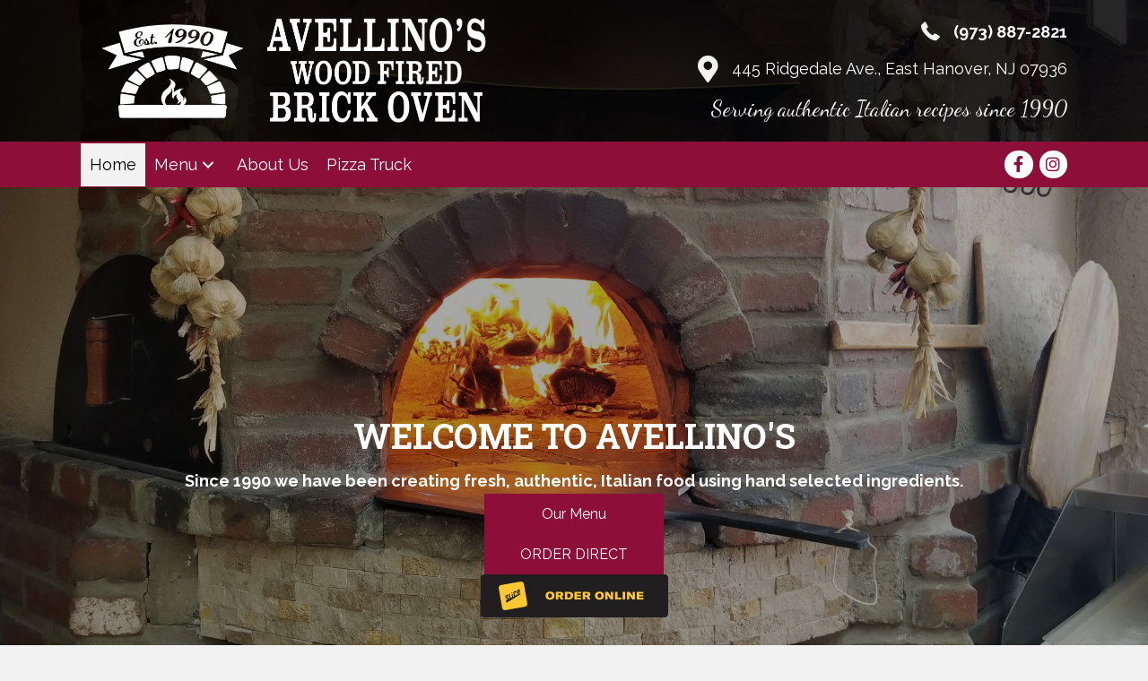

--- FILE ---
content_type: text/html; charset=UTF-8
request_url: https://avellinospizza.com/
body_size: 15527
content:
<!DOCTYPE html>
<html lang="en-US">
<head>
<meta charset="UTF-8" />
<script>
var gform;gform||(document.addEventListener("gform_main_scripts_loaded",function(){gform.scriptsLoaded=!0}),document.addEventListener("gform/theme/scripts_loaded",function(){gform.themeScriptsLoaded=!0}),window.addEventListener("DOMContentLoaded",function(){gform.domLoaded=!0}),gform={domLoaded:!1,scriptsLoaded:!1,themeScriptsLoaded:!1,isFormEditor:()=>"function"==typeof InitializeEditor,callIfLoaded:function(o){return!(!gform.domLoaded||!gform.scriptsLoaded||!gform.themeScriptsLoaded&&!gform.isFormEditor()||(gform.isFormEditor()&&console.warn("The use of gform.initializeOnLoaded() is deprecated in the form editor context and will be removed in Gravity Forms 3.1."),o(),0))},initializeOnLoaded:function(o){gform.callIfLoaded(o)||(document.addEventListener("gform_main_scripts_loaded",()=>{gform.scriptsLoaded=!0,gform.callIfLoaded(o)}),document.addEventListener("gform/theme/scripts_loaded",()=>{gform.themeScriptsLoaded=!0,gform.callIfLoaded(o)}),window.addEventListener("DOMContentLoaded",()=>{gform.domLoaded=!0,gform.callIfLoaded(o)}))},hooks:{action:{},filter:{}},addAction:function(o,r,e,t){gform.addHook("action",o,r,e,t)},addFilter:function(o,r,e,t){gform.addHook("filter",o,r,e,t)},doAction:function(o){gform.doHook("action",o,arguments)},applyFilters:function(o){return gform.doHook("filter",o,arguments)},removeAction:function(o,r){gform.removeHook("action",o,r)},removeFilter:function(o,r,e){gform.removeHook("filter",o,r,e)},addHook:function(o,r,e,t,n){null==gform.hooks[o][r]&&(gform.hooks[o][r]=[]);var d=gform.hooks[o][r];null==n&&(n=r+"_"+d.length),gform.hooks[o][r].push({tag:n,callable:e,priority:t=null==t?10:t})},doHook:function(r,o,e){var t;if(e=Array.prototype.slice.call(e,1),null!=gform.hooks[r][o]&&((o=gform.hooks[r][o]).sort(function(o,r){return o.priority-r.priority}),o.forEach(function(o){"function"!=typeof(t=o.callable)&&(t=window[t]),"action"==r?t.apply(null,e):e[0]=t.apply(null,e)})),"filter"==r)return e[0]},removeHook:function(o,r,t,n){var e;null!=gform.hooks[o][r]&&(e=(e=gform.hooks[o][r]).filter(function(o,r,e){return!!(null!=n&&n!=o.tag||null!=t&&t!=o.priority)}),gform.hooks[o][r]=e)}});
</script>

<meta name='viewport' content='width=device-width, initial-scale=1.0' />
<meta http-equiv='X-UA-Compatible' content='IE=edge' />
<link rel="profile" href="https://gmpg.org/xfn/11" />
<meta name='robots' content='index, follow, max-image-preview:large, max-snippet:-1, max-video-preview:-1' />
	<style>img:is([sizes="auto" i], [sizes^="auto," i]) { contain-intrinsic-size: 3000px 1500px }</style>
	<link rel="canonical" href="https://avellinospizza.com/" />

	<!-- This site is optimized with the Yoast SEO plugin v26.8 - https://yoast.com/product/yoast-seo-wordpress/ -->
	<title>Authentic Italian Food | Avellino&#039;s Woodfire Brick Oven</title>
	<meta name="description" content="Savor authentic Italian food at Avellino&#039;s Woodfire Brick Oven. Enjoy fresh pizzas with hand-selected ingredients." />
	<meta property="og:locale" content="en_US" />
	<meta property="og:type" content="website" />
	<meta property="og:title" content="Authentic Italian Food | Avellino&#039;s Woodfire Brick Oven" />
	<meta property="og:description" content="Savor authentic Italian food at Avellino&#039;s Woodfire Brick Oven. Enjoy fresh pizzas with hand-selected ingredients." />
	<meta property="og:url" content="https://avellinospizza.com/" />
	<meta property="og:site_name" content="Avellino&#039;s Woodfire Brick Oven" />
	<meta property="article:modified_time" content="2025-02-21T23:12:39+00:00" />
	<meta property="og:image" content="https://avellinospizza.com/wp-content/uploads/2019/02/slice-button-small-dark-start-order.png" />
	<meta name="twitter:card" content="summary_large_image" />
	<meta name="twitter:title" content="Authentic Italian Food | Avellino&#039;s Woodfire Brick Oven" />
	<meta name="twitter:description" content="Savor authentic Italian food at Avellino&#039;s Woodfire Brick Oven. Enjoy fresh pizzas with hand-selected ingredients." />
	<meta name="twitter:image" content="https://avellinospizza.com/wp-content/uploads/2019/02/slice-button-small-dark-start-order.png" />
	<script type="application/ld+json" class="yoast-schema-graph">{"@context":"https://schema.org","@graph":[{"@type":"WebPage","@id":"https://avellinospizza.com/","url":"https://avellinospizza.com/","name":"Authentic Italian Food | Avellino's Woodfire Brick Oven","isPartOf":{"@id":"https://avellinospizza.com/#website"},"primaryImageOfPage":{"@id":"https://avellinospizza.com/#primaryimage"},"image":{"@id":"https://avellinospizza.com/#primaryimage"},"thumbnailUrl":"https://avellinospizza.com/wp-content/uploads/2019/02/slice-button-small-dark-start-order.png","datePublished":"2019-02-19T15:17:30+00:00","dateModified":"2025-02-21T23:12:39+00:00","description":"Savor authentic Italian food at Avellino's Woodfire Brick Oven. Enjoy fresh pizzas with hand-selected ingredients.","breadcrumb":{"@id":"https://avellinospizza.com/#breadcrumb"},"inLanguage":"en-US","potentialAction":[{"@type":"ReadAction","target":["https://avellinospizza.com/"]}]},{"@type":"ImageObject","inLanguage":"en-US","@id":"https://avellinospizza.com/#primaryimage","url":"https://avellinospizza.com/wp-content/uploads/2019/02/slice-button-small-dark-start-order.png","contentUrl":"https://avellinospizza.com/wp-content/uploads/2019/02/slice-button-small-dark-start-order.png","width":209,"height":48,"caption":"Yellow and black 'Order Online' button with a cart icon."},{"@type":"BreadcrumbList","@id":"https://avellinospizza.com/#breadcrumb","itemListElement":[{"@type":"ListItem","position":1,"name":"Home"}]},{"@type":"WebSite","@id":"https://avellinospizza.com/#website","url":"https://avellinospizza.com/","name":"Avellino&#039;s Woodfire Brick Oven","description":"Serving authentic Italian recipes since 1990","potentialAction":[{"@type":"SearchAction","target":{"@type":"EntryPoint","urlTemplate":"https://avellinospizza.com/?s={search_term_string}"},"query-input":{"@type":"PropertyValueSpecification","valueRequired":true,"valueName":"search_term_string"}}],"inLanguage":"en-US"}]}</script>
	<!-- / Yoast SEO plugin. -->


<link rel='dns-prefetch' href='//cdnjs.cloudflare.com' />
<link rel='dns-prefetch' href='//fonts.googleapis.com' />
<link href='https://fonts.gstatic.com' crossorigin rel='preconnect' />
<link rel="alternate" type="application/rss+xml" title="Avellino&#039;s Woodfire Brick Oven &raquo; Feed" href="https://avellinospizza.com/feed/" />
<link rel="alternate" type="application/rss+xml" title="Avellino&#039;s Woodfire Brick Oven &raquo; Comments Feed" href="https://avellinospizza.com/comments/feed/" />
<link rel="alternate" type="application/rss+xml" title="Avellino&#039;s Woodfire Brick Oven &raquo; Home Comments Feed" href="https://avellinospizza.com/home/feed/" />
<link rel="preload" href="https://cdnjs.cloudflare.com/ajax/libs/foundicons/3.0.0/foundation-icons.woff" as="font" type="font/woff2" crossorigin="anonymous">
<link rel="preload" href="https://avellinospizza.com/wp-content/plugins/bb-plugin/fonts/fontawesome/5.15.4/webfonts/fa-brands-400.woff2" as="font" type="font/woff2" crossorigin="anonymous">
<link rel="preload" href="https://avellinospizza.com/wp-content/plugins/bb-plugin/fonts/fontawesome/5.15.4/webfonts/fa-solid-900.woff2" as="font" type="font/woff2" crossorigin="anonymous">
<link rel="preload" href="https://avellinospizza.com/wp-content/plugins/bb-plugin/fonts/fontawesome/5.15.4/webfonts/fa-regular-400.woff2" as="font" type="font/woff2" crossorigin="anonymous">
		<style>
			.lazyload,
			.lazyloading {
				max-width: 100%;
			}
		</style>
		<script>
window._wpemojiSettings = {"baseUrl":"https:\/\/s.w.org\/images\/core\/emoji\/16.0.1\/72x72\/","ext":".png","svgUrl":"https:\/\/s.w.org\/images\/core\/emoji\/16.0.1\/svg\/","svgExt":".svg","source":{"concatemoji":"https:\/\/avellinospizza.com\/wp-includes\/js\/wp-emoji-release.min.js?ver=6.8.3"}};
/*! This file is auto-generated */
!function(s,n){var o,i,e;function c(e){try{var t={supportTests:e,timestamp:(new Date).valueOf()};sessionStorage.setItem(o,JSON.stringify(t))}catch(e){}}function p(e,t,n){e.clearRect(0,0,e.canvas.width,e.canvas.height),e.fillText(t,0,0);var t=new Uint32Array(e.getImageData(0,0,e.canvas.width,e.canvas.height).data),a=(e.clearRect(0,0,e.canvas.width,e.canvas.height),e.fillText(n,0,0),new Uint32Array(e.getImageData(0,0,e.canvas.width,e.canvas.height).data));return t.every(function(e,t){return e===a[t]})}function u(e,t){e.clearRect(0,0,e.canvas.width,e.canvas.height),e.fillText(t,0,0);for(var n=e.getImageData(16,16,1,1),a=0;a<n.data.length;a++)if(0!==n.data[a])return!1;return!0}function f(e,t,n,a){switch(t){case"flag":return n(e,"\ud83c\udff3\ufe0f\u200d\u26a7\ufe0f","\ud83c\udff3\ufe0f\u200b\u26a7\ufe0f")?!1:!n(e,"\ud83c\udde8\ud83c\uddf6","\ud83c\udde8\u200b\ud83c\uddf6")&&!n(e,"\ud83c\udff4\udb40\udc67\udb40\udc62\udb40\udc65\udb40\udc6e\udb40\udc67\udb40\udc7f","\ud83c\udff4\u200b\udb40\udc67\u200b\udb40\udc62\u200b\udb40\udc65\u200b\udb40\udc6e\u200b\udb40\udc67\u200b\udb40\udc7f");case"emoji":return!a(e,"\ud83e\udedf")}return!1}function g(e,t,n,a){var r="undefined"!=typeof WorkerGlobalScope&&self instanceof WorkerGlobalScope?new OffscreenCanvas(300,150):s.createElement("canvas"),o=r.getContext("2d",{willReadFrequently:!0}),i=(o.textBaseline="top",o.font="600 32px Arial",{});return e.forEach(function(e){i[e]=t(o,e,n,a)}),i}function t(e){var t=s.createElement("script");t.src=e,t.defer=!0,s.head.appendChild(t)}"undefined"!=typeof Promise&&(o="wpEmojiSettingsSupports",i=["flag","emoji"],n.supports={everything:!0,everythingExceptFlag:!0},e=new Promise(function(e){s.addEventListener("DOMContentLoaded",e,{once:!0})}),new Promise(function(t){var n=function(){try{var e=JSON.parse(sessionStorage.getItem(o));if("object"==typeof e&&"number"==typeof e.timestamp&&(new Date).valueOf()<e.timestamp+604800&&"object"==typeof e.supportTests)return e.supportTests}catch(e){}return null}();if(!n){if("undefined"!=typeof Worker&&"undefined"!=typeof OffscreenCanvas&&"undefined"!=typeof URL&&URL.createObjectURL&&"undefined"!=typeof Blob)try{var e="postMessage("+g.toString()+"("+[JSON.stringify(i),f.toString(),p.toString(),u.toString()].join(",")+"));",a=new Blob([e],{type:"text/javascript"}),r=new Worker(URL.createObjectURL(a),{name:"wpTestEmojiSupports"});return void(r.onmessage=function(e){c(n=e.data),r.terminate(),t(n)})}catch(e){}c(n=g(i,f,p,u))}t(n)}).then(function(e){for(var t in e)n.supports[t]=e[t],n.supports.everything=n.supports.everything&&n.supports[t],"flag"!==t&&(n.supports.everythingExceptFlag=n.supports.everythingExceptFlag&&n.supports[t]);n.supports.everythingExceptFlag=n.supports.everythingExceptFlag&&!n.supports.flag,n.DOMReady=!1,n.readyCallback=function(){n.DOMReady=!0}}).then(function(){return e}).then(function(){var e;n.supports.everything||(n.readyCallback(),(e=n.source||{}).concatemoji?t(e.concatemoji):e.wpemoji&&e.twemoji&&(t(e.twemoji),t(e.wpemoji)))}))}((window,document),window._wpemojiSettings);
</script>
<style id='wp-emoji-styles-inline-css'>

	img.wp-smiley, img.emoji {
		display: inline !important;
		border: none !important;
		box-shadow: none !important;
		height: 1em !important;
		width: 1em !important;
		margin: 0 0.07em !important;
		vertical-align: -0.1em !important;
		background: none !important;
		padding: 0 !important;
	}
</style>
<link rel='stylesheet' id='wp-block-library-css' href='https://avellinospizza.com/wp-includes/css/dist/block-library/style.min.css?ver=6.8.3' media='all' />
<style id='wp-block-library-theme-inline-css'>
.wp-block-audio :where(figcaption){color:#555;font-size:13px;text-align:center}.is-dark-theme .wp-block-audio :where(figcaption){color:#ffffffa6}.wp-block-audio{margin:0 0 1em}.wp-block-code{border:1px solid #ccc;border-radius:4px;font-family:Menlo,Consolas,monaco,monospace;padding:.8em 1em}.wp-block-embed :where(figcaption){color:#555;font-size:13px;text-align:center}.is-dark-theme .wp-block-embed :where(figcaption){color:#ffffffa6}.wp-block-embed{margin:0 0 1em}.blocks-gallery-caption{color:#555;font-size:13px;text-align:center}.is-dark-theme .blocks-gallery-caption{color:#ffffffa6}:root :where(.wp-block-image figcaption){color:#555;font-size:13px;text-align:center}.is-dark-theme :root :where(.wp-block-image figcaption){color:#ffffffa6}.wp-block-image{margin:0 0 1em}.wp-block-pullquote{border-bottom:4px solid;border-top:4px solid;color:currentColor;margin-bottom:1.75em}.wp-block-pullquote cite,.wp-block-pullquote footer,.wp-block-pullquote__citation{color:currentColor;font-size:.8125em;font-style:normal;text-transform:uppercase}.wp-block-quote{border-left:.25em solid;margin:0 0 1.75em;padding-left:1em}.wp-block-quote cite,.wp-block-quote footer{color:currentColor;font-size:.8125em;font-style:normal;position:relative}.wp-block-quote:where(.has-text-align-right){border-left:none;border-right:.25em solid;padding-left:0;padding-right:1em}.wp-block-quote:where(.has-text-align-center){border:none;padding-left:0}.wp-block-quote.is-large,.wp-block-quote.is-style-large,.wp-block-quote:where(.is-style-plain){border:none}.wp-block-search .wp-block-search__label{font-weight:700}.wp-block-search__button{border:1px solid #ccc;padding:.375em .625em}:where(.wp-block-group.has-background){padding:1.25em 2.375em}.wp-block-separator.has-css-opacity{opacity:.4}.wp-block-separator{border:none;border-bottom:2px solid;margin-left:auto;margin-right:auto}.wp-block-separator.has-alpha-channel-opacity{opacity:1}.wp-block-separator:not(.is-style-wide):not(.is-style-dots){width:100px}.wp-block-separator.has-background:not(.is-style-dots){border-bottom:none;height:1px}.wp-block-separator.has-background:not(.is-style-wide):not(.is-style-dots){height:2px}.wp-block-table{margin:0 0 1em}.wp-block-table td,.wp-block-table th{word-break:normal}.wp-block-table :where(figcaption){color:#555;font-size:13px;text-align:center}.is-dark-theme .wp-block-table :where(figcaption){color:#ffffffa6}.wp-block-video :where(figcaption){color:#555;font-size:13px;text-align:center}.is-dark-theme .wp-block-video :where(figcaption){color:#ffffffa6}.wp-block-video{margin:0 0 1em}:root :where(.wp-block-template-part.has-background){margin-bottom:0;margin-top:0;padding:1.25em 2.375em}
</style>
<style id='classic-theme-styles-inline-css'>
/*! This file is auto-generated */
.wp-block-button__link{color:#fff;background-color:#32373c;border-radius:9999px;box-shadow:none;text-decoration:none;padding:calc(.667em + 2px) calc(1.333em + 2px);font-size:1.125em}.wp-block-file__button{background:#32373c;color:#fff;text-decoration:none}
</style>
<style id='global-styles-inline-css'>
:root{--wp--preset--aspect-ratio--square: 1;--wp--preset--aspect-ratio--4-3: 4/3;--wp--preset--aspect-ratio--3-4: 3/4;--wp--preset--aspect-ratio--3-2: 3/2;--wp--preset--aspect-ratio--2-3: 2/3;--wp--preset--aspect-ratio--16-9: 16/9;--wp--preset--aspect-ratio--9-16: 9/16;--wp--preset--color--black: #000000;--wp--preset--color--cyan-bluish-gray: #abb8c3;--wp--preset--color--white: #ffffff;--wp--preset--color--pale-pink: #f78da7;--wp--preset--color--vivid-red: #cf2e2e;--wp--preset--color--luminous-vivid-orange: #ff6900;--wp--preset--color--luminous-vivid-amber: #fcb900;--wp--preset--color--light-green-cyan: #7bdcb5;--wp--preset--color--vivid-green-cyan: #00d084;--wp--preset--color--pale-cyan-blue: #8ed1fc;--wp--preset--color--vivid-cyan-blue: #0693e3;--wp--preset--color--vivid-purple: #9b51e0;--wp--preset--color--fl-heading-text: #010101;--wp--preset--color--fl-body-bg: #f2f2f2;--wp--preset--color--fl-body-text: #010101;--wp--preset--color--fl-accent: #890f39;--wp--preset--color--fl-accent-hover: #000000;--wp--preset--color--fl-topbar-bg: #ffffff;--wp--preset--color--fl-topbar-text: #000000;--wp--preset--color--fl-topbar-link: #428bca;--wp--preset--color--fl-topbar-hover: #428bca;--wp--preset--color--fl-header-bg: #ffffff;--wp--preset--color--fl-header-text: #000000;--wp--preset--color--fl-header-link: #428bca;--wp--preset--color--fl-header-hover: #428bca;--wp--preset--color--fl-nav-bg: #ffffff;--wp--preset--color--fl-nav-link: #428bca;--wp--preset--color--fl-nav-hover: #428bca;--wp--preset--color--fl-content-bg: #ffffff;--wp--preset--color--fl-footer-widgets-bg: #ffffff;--wp--preset--color--fl-footer-widgets-text: #000000;--wp--preset--color--fl-footer-widgets-link: #428bca;--wp--preset--color--fl-footer-widgets-hover: #428bca;--wp--preset--color--fl-footer-bg: #ffffff;--wp--preset--color--fl-footer-text: #000000;--wp--preset--color--fl-footer-link: #428bca;--wp--preset--color--fl-footer-hover: #428bca;--wp--preset--gradient--vivid-cyan-blue-to-vivid-purple: linear-gradient(135deg,rgba(6,147,227,1) 0%,rgb(155,81,224) 100%);--wp--preset--gradient--light-green-cyan-to-vivid-green-cyan: linear-gradient(135deg,rgb(122,220,180) 0%,rgb(0,208,130) 100%);--wp--preset--gradient--luminous-vivid-amber-to-luminous-vivid-orange: linear-gradient(135deg,rgba(252,185,0,1) 0%,rgba(255,105,0,1) 100%);--wp--preset--gradient--luminous-vivid-orange-to-vivid-red: linear-gradient(135deg,rgba(255,105,0,1) 0%,rgb(207,46,46) 100%);--wp--preset--gradient--very-light-gray-to-cyan-bluish-gray: linear-gradient(135deg,rgb(238,238,238) 0%,rgb(169,184,195) 100%);--wp--preset--gradient--cool-to-warm-spectrum: linear-gradient(135deg,rgb(74,234,220) 0%,rgb(151,120,209) 20%,rgb(207,42,186) 40%,rgb(238,44,130) 60%,rgb(251,105,98) 80%,rgb(254,248,76) 100%);--wp--preset--gradient--blush-light-purple: linear-gradient(135deg,rgb(255,206,236) 0%,rgb(152,150,240) 100%);--wp--preset--gradient--blush-bordeaux: linear-gradient(135deg,rgb(254,205,165) 0%,rgb(254,45,45) 50%,rgb(107,0,62) 100%);--wp--preset--gradient--luminous-dusk: linear-gradient(135deg,rgb(255,203,112) 0%,rgb(199,81,192) 50%,rgb(65,88,208) 100%);--wp--preset--gradient--pale-ocean: linear-gradient(135deg,rgb(255,245,203) 0%,rgb(182,227,212) 50%,rgb(51,167,181) 100%);--wp--preset--gradient--electric-grass: linear-gradient(135deg,rgb(202,248,128) 0%,rgb(113,206,126) 100%);--wp--preset--gradient--midnight: linear-gradient(135deg,rgb(2,3,129) 0%,rgb(40,116,252) 100%);--wp--preset--font-size--small: 13px;--wp--preset--font-size--medium: 20px;--wp--preset--font-size--large: 36px;--wp--preset--font-size--x-large: 42px;--wp--preset--spacing--20: 0.44rem;--wp--preset--spacing--30: 0.67rem;--wp--preset--spacing--40: 1rem;--wp--preset--spacing--50: 1.5rem;--wp--preset--spacing--60: 2.25rem;--wp--preset--spacing--70: 3.38rem;--wp--preset--spacing--80: 5.06rem;--wp--preset--shadow--natural: 6px 6px 9px rgba(0, 0, 0, 0.2);--wp--preset--shadow--deep: 12px 12px 50px rgba(0, 0, 0, 0.4);--wp--preset--shadow--sharp: 6px 6px 0px rgba(0, 0, 0, 0.2);--wp--preset--shadow--outlined: 6px 6px 0px -3px rgba(255, 255, 255, 1), 6px 6px rgba(0, 0, 0, 1);--wp--preset--shadow--crisp: 6px 6px 0px rgba(0, 0, 0, 1);}:where(.is-layout-flex){gap: 0.5em;}:where(.is-layout-grid){gap: 0.5em;}body .is-layout-flex{display: flex;}.is-layout-flex{flex-wrap: wrap;align-items: center;}.is-layout-flex > :is(*, div){margin: 0;}body .is-layout-grid{display: grid;}.is-layout-grid > :is(*, div){margin: 0;}:where(.wp-block-columns.is-layout-flex){gap: 2em;}:where(.wp-block-columns.is-layout-grid){gap: 2em;}:where(.wp-block-post-template.is-layout-flex){gap: 1.25em;}:where(.wp-block-post-template.is-layout-grid){gap: 1.25em;}.has-black-color{color: var(--wp--preset--color--black) !important;}.has-cyan-bluish-gray-color{color: var(--wp--preset--color--cyan-bluish-gray) !important;}.has-white-color{color: var(--wp--preset--color--white) !important;}.has-pale-pink-color{color: var(--wp--preset--color--pale-pink) !important;}.has-vivid-red-color{color: var(--wp--preset--color--vivid-red) !important;}.has-luminous-vivid-orange-color{color: var(--wp--preset--color--luminous-vivid-orange) !important;}.has-luminous-vivid-amber-color{color: var(--wp--preset--color--luminous-vivid-amber) !important;}.has-light-green-cyan-color{color: var(--wp--preset--color--light-green-cyan) !important;}.has-vivid-green-cyan-color{color: var(--wp--preset--color--vivid-green-cyan) !important;}.has-pale-cyan-blue-color{color: var(--wp--preset--color--pale-cyan-blue) !important;}.has-vivid-cyan-blue-color{color: var(--wp--preset--color--vivid-cyan-blue) !important;}.has-vivid-purple-color{color: var(--wp--preset--color--vivid-purple) !important;}.has-black-background-color{background-color: var(--wp--preset--color--black) !important;}.has-cyan-bluish-gray-background-color{background-color: var(--wp--preset--color--cyan-bluish-gray) !important;}.has-white-background-color{background-color: var(--wp--preset--color--white) !important;}.has-pale-pink-background-color{background-color: var(--wp--preset--color--pale-pink) !important;}.has-vivid-red-background-color{background-color: var(--wp--preset--color--vivid-red) !important;}.has-luminous-vivid-orange-background-color{background-color: var(--wp--preset--color--luminous-vivid-orange) !important;}.has-luminous-vivid-amber-background-color{background-color: var(--wp--preset--color--luminous-vivid-amber) !important;}.has-light-green-cyan-background-color{background-color: var(--wp--preset--color--light-green-cyan) !important;}.has-vivid-green-cyan-background-color{background-color: var(--wp--preset--color--vivid-green-cyan) !important;}.has-pale-cyan-blue-background-color{background-color: var(--wp--preset--color--pale-cyan-blue) !important;}.has-vivid-cyan-blue-background-color{background-color: var(--wp--preset--color--vivid-cyan-blue) !important;}.has-vivid-purple-background-color{background-color: var(--wp--preset--color--vivid-purple) !important;}.has-black-border-color{border-color: var(--wp--preset--color--black) !important;}.has-cyan-bluish-gray-border-color{border-color: var(--wp--preset--color--cyan-bluish-gray) !important;}.has-white-border-color{border-color: var(--wp--preset--color--white) !important;}.has-pale-pink-border-color{border-color: var(--wp--preset--color--pale-pink) !important;}.has-vivid-red-border-color{border-color: var(--wp--preset--color--vivid-red) !important;}.has-luminous-vivid-orange-border-color{border-color: var(--wp--preset--color--luminous-vivid-orange) !important;}.has-luminous-vivid-amber-border-color{border-color: var(--wp--preset--color--luminous-vivid-amber) !important;}.has-light-green-cyan-border-color{border-color: var(--wp--preset--color--light-green-cyan) !important;}.has-vivid-green-cyan-border-color{border-color: var(--wp--preset--color--vivid-green-cyan) !important;}.has-pale-cyan-blue-border-color{border-color: var(--wp--preset--color--pale-cyan-blue) !important;}.has-vivid-cyan-blue-border-color{border-color: var(--wp--preset--color--vivid-cyan-blue) !important;}.has-vivid-purple-border-color{border-color: var(--wp--preset--color--vivid-purple) !important;}.has-vivid-cyan-blue-to-vivid-purple-gradient-background{background: var(--wp--preset--gradient--vivid-cyan-blue-to-vivid-purple) !important;}.has-light-green-cyan-to-vivid-green-cyan-gradient-background{background: var(--wp--preset--gradient--light-green-cyan-to-vivid-green-cyan) !important;}.has-luminous-vivid-amber-to-luminous-vivid-orange-gradient-background{background: var(--wp--preset--gradient--luminous-vivid-amber-to-luminous-vivid-orange) !important;}.has-luminous-vivid-orange-to-vivid-red-gradient-background{background: var(--wp--preset--gradient--luminous-vivid-orange-to-vivid-red) !important;}.has-very-light-gray-to-cyan-bluish-gray-gradient-background{background: var(--wp--preset--gradient--very-light-gray-to-cyan-bluish-gray) !important;}.has-cool-to-warm-spectrum-gradient-background{background: var(--wp--preset--gradient--cool-to-warm-spectrum) !important;}.has-blush-light-purple-gradient-background{background: var(--wp--preset--gradient--blush-light-purple) !important;}.has-blush-bordeaux-gradient-background{background: var(--wp--preset--gradient--blush-bordeaux) !important;}.has-luminous-dusk-gradient-background{background: var(--wp--preset--gradient--luminous-dusk) !important;}.has-pale-ocean-gradient-background{background: var(--wp--preset--gradient--pale-ocean) !important;}.has-electric-grass-gradient-background{background: var(--wp--preset--gradient--electric-grass) !important;}.has-midnight-gradient-background{background: var(--wp--preset--gradient--midnight) !important;}.has-small-font-size{font-size: var(--wp--preset--font-size--small) !important;}.has-medium-font-size{font-size: var(--wp--preset--font-size--medium) !important;}.has-large-font-size{font-size: var(--wp--preset--font-size--large) !important;}.has-x-large-font-size{font-size: var(--wp--preset--font-size--x-large) !important;}
:where(.wp-block-post-template.is-layout-flex){gap: 1.25em;}:where(.wp-block-post-template.is-layout-grid){gap: 1.25em;}
:where(.wp-block-columns.is-layout-flex){gap: 2em;}:where(.wp-block-columns.is-layout-grid){gap: 2em;}
:root :where(.wp-block-pullquote){font-size: 1.5em;line-height: 1.6;}
</style>
<link rel='stylesheet' id='ultimate-icons-css' href='https://avellinospizza.com/wp-content/uploads/bb-plugin/icons/ultimate-icons/style.css?ver=2.10.0.5' media='all' />
<link rel='stylesheet' id='font-awesome-5-css' href='https://avellinospizza.com/wp-content/plugins/bb-plugin/fonts/fontawesome/5.15.4/css/all.min.css?ver=2.10.0.5' media='all' />
<link rel='stylesheet' id='fl-builder-layout-2-css' href='https://avellinospizza.com/wp-content/uploads/bb-plugin/cache/2-layout.css?ver=e5aaa89d88a12fa2faf704223a6e4d77' media='all' />
<link rel='stylesheet' id='wp-components-css' href='https://avellinospizza.com/wp-includes/css/dist/components/style.min.css?ver=6.8.3' media='all' />
<link rel='stylesheet' id='godaddy-styles-css' href='https://avellinospizza.com/wp-content/mu-plugins/vendor/wpex/godaddy-launch/includes/Dependencies/GoDaddy/Styles/build/latest.css?ver=2.0.2' media='all' />
<link rel='stylesheet' id='font-awesome-css' href='https://avellinospizza.com/wp-content/plugins/bb-plugin/fonts/fontawesome/5.15.4/css/v4-shims.min.css?ver=2.10.0.5' media='all' />
<link rel='stylesheet' id='foundation-icons-css' href='https://cdnjs.cloudflare.com/ajax/libs/foundicons/3.0.0/foundation-icons.css?ver=2.10.0.5' media='all' />
<link rel='stylesheet' id='fl-builder-layout-bundle-5747502789fb01939788a377bf0c6990-css' href='https://avellinospizza.com/wp-content/uploads/bb-plugin/cache/5747502789fb01939788a377bf0c6990-layout-bundle.css?ver=2.10.0.5-1.5.2.1-20251125200437' media='all' />
<link rel='stylesheet' id='gd-core-css' href='https://avellinospizza.com/wp-content/plugins/pws-core/public/css/GD-cORe-public.css?ver=4.1.0' media='all' />
<link rel='stylesheet' id='jquery-magnificpopup-css' href='https://avellinospizza.com/wp-content/plugins/bb-plugin/css/jquery.magnificpopup.min.css?ver=2.10.0.5' media='all' />
<link rel='stylesheet' id='base-css' href='https://avellinospizza.com/wp-content/themes/bb-theme/css/base.min.css?ver=1.7.19.1' media='all' />
<link rel='stylesheet' id='fl-automator-skin-css' href='https://avellinospizza.com/wp-content/uploads/bb-theme/skin-696ace067b688.css?ver=1.7.19.1' media='all' />
<link rel='stylesheet' id='pp-animate-css' href='https://avellinospizza.com/wp-content/plugins/bbpowerpack/assets/css/animate.min.css?ver=3.5.1' media='all' />
<link rel='stylesheet' id='fl-builder-google-fonts-9b0997336e93c79b0345dfb47b1131b8-css' href='//fonts.googleapis.com/css?family=Raleway%3A300%2C400%2C700%7CRoboto+Slab%3A700%7CDancing+Script%3A400&#038;ver=6.8.3' media='all' />
<script src="https://avellinospizza.com/wp-includes/js/jquery/jquery.min.js?ver=3.7.1" id="jquery-core-js"></script>
<script src="https://avellinospizza.com/wp-includes/js/jquery/jquery-migrate.min.js?ver=3.4.1" id="jquery-migrate-js"></script>
<script src="https://avellinospizza.com/wp-content/plugins/pws-core/public/js/GD-cORe-public.js?ver=4.1.0" id="gd-core-js"></script>
<script id="smush-lazy-load-js-before">
var smushLazyLoadOptions = {"autoResizingEnabled":false,"autoResizeOptions":{"precision":5,"skipAutoWidth":true}};
</script>
<script src="https://avellinospizza.com/wp-content/plugins/wp-smush-pro/app/assets/js/smush-lazy-load.min.js?ver=3.23.2" id="smush-lazy-load-js"></script>
<link rel="https://api.w.org/" href="https://avellinospizza.com/wp-json/" /><link rel="alternate" title="JSON" type="application/json" href="https://avellinospizza.com/wp-json/wp/v2/pages/2" /><link rel="EditURI" type="application/rsd+xml" title="RSD" href="https://avellinospizza.com/xmlrpc.php?rsd" />
<meta name="generator" content="WordPress 6.8.3" />
<link rel='shortlink' href='https://avellinospizza.com/' />
<link rel="alternate" title="oEmbed (JSON)" type="application/json+oembed" href="https://avellinospizza.com/wp-json/oembed/1.0/embed?url=https%3A%2F%2Favellinospizza.com%2F" />
<link rel="alternate" title="oEmbed (XML)" type="text/xml+oembed" href="https://avellinospizza.com/wp-json/oembed/1.0/embed?url=https%3A%2F%2Favellinospizza.com%2F&#038;format=xml" />
		<script>
			var bb_powerpack = {
				version: '2.40.10',
				getAjaxUrl: function() { return atob( 'aHR0cHM6Ly9hdmVsbGlub3NwaXp6YS5jb20vd3AtYWRtaW4vYWRtaW4tYWpheC5waHA=' ); },
				callback: function() {},
				mapMarkerData: {},
				post_id: '2',
				search_term: '',
				current_page: 'https://avellinospizza.com/',
				conditionals: {
					is_front_page: true,
					is_home: false,
					is_archive: false,
					current_post_type: '',
					is_tax: false,
										is_author: false,
					current_author: false,
					is_search: false,
									}
			};
		</script>
				<script>
			document.documentElement.className = document.documentElement.className.replace('no-js', 'js');
		</script>
		<link rel="pingback" href="https://avellinospizza.com/xmlrpc.php">
<style>.recentcomments a{display:inline !important;padding:0 !important;margin:0 !important;}</style><link rel="icon" href="https://avellinospizza.com/wp-content/uploads/2019/02/fav.png" sizes="32x32" />
<link rel="icon" href="https://avellinospizza.com/wp-content/uploads/2019/02/fav.png" sizes="192x192" />
<link rel="apple-touch-icon" href="https://avellinospizza.com/wp-content/uploads/2019/02/fav.png" />
<meta name="msapplication-TileImage" content="https://avellinospizza.com/wp-content/uploads/2019/02/fav.png" />
		<style id="wp-custom-css">
			/*------------------------------------
            SITEWIDE
--------------------------------------*/

.pp-restaurant-menu-item-title {
    font-size: 18px !important;
}
.uabb-separator-parent h3.uabb-divider-text {
    font-size: 28px;
}
.menu .pp-restaurant-menu-item-wrap-in .pp-restaurant-menu-item {
    margin-bottom: 0px;
}
.menu .pp-restaurant-menu-item {
    padding-bottom: 0px;
    padding-top: 0px;
}
/*------------------------------------
            (max-width: 768px)
--------------------------------------*/

/*------------------------------------
            HEADER
--------------------------------------*/



/*------------------------------------
            NAVIGATION
--------------------------------------*/

/*------------------------------------
            TEXT STYLES
--------------------------------------*/




/*------------------------------------
            NEW
--------------------------------------*/
.fl-menu a {
    display: inline-block;
    padding: 10px;
    line-height: 1;
    text-decoration: none;
}
/*------------------------------------
            FOOTER
--------------------------------------*/
/*------------------------------------
            MISC. STYLES
--------------------------------------*/
/*------------------------------------
            (max-width: 1024px)
--------------------------------------*/

@media screen and (max-width: 1024px) {}

@media screen and (max-width:1127px) and (min-width: 769px) {}

@media (min-width: 768px) and (max-width: 770px) {
	.fl-module-map .fl-map:not(.fl-map-auto-responsive-disabled) {
    height: 0;
    overflow: hidden;
    padding-bottom: 45%;
    position: relative;
}
	@media (min-width: 1024px) and (max-width: 1050px) {
.pp-restaurant-menu-item-left {
    width: 79%;
}
.pp-restaurant-menu-item-right {
    width: 21%;
}
}
}
/*------------------------------------
      (max-width:768px)
--------------------------------------*/

@media screen and (max-width: 768px) {
	.text-cont p {
	text-align:center;
}
.fl-col-small {
		max-width: 100%;
	}

	.fl-menu a {
    display: INLINE-BLOCK;
    padding: 10px;
    line-height: 1;
    text-decoration: none;
}
	header {
    background: transparent;
    position: relative !important;
}
    .fl-node-d2ycu149hxzn .uabb-table .table-body-td {
        display: block;
    }
.fl-node-d2ycu149hxzn	.table-header-th {
		display: none !important;}
	
/*	h1.uabb-divider-text, h2.uabb-divider-text, h3.uabb-divider-text {
    white-space: wrap !important;
    margin: 0;
}*/
}

/*------------------------------------
            (max-width: 480px)
--------------------------------------*/

@media only screen and (max-width:480px) {
	.uabb-separator-parent h3.uabb-divider-text {
  font-size: 17px;
}
.uabb-separator-parent h2.uabb-divider-text {
	 font-size: 24px;
}
		</style>
		</head>
<body class="home wp-singular page-template-default page page-id-2 wp-theme-bb-theme fl-builder fl-builder-2-10-0-5 fl-themer-1-5-2-1-20251125200437 fl-theme-1-7-19-1 fl-no-js fl-theme-builder-header fl-theme-builder-header-header-sitewide fl-theme-builder-footer fl-theme-builder-footer-footer-sitewide fl-framework-base fl-preset-default fl-full-width fl-scroll-to-top fl-search-active" itemscope="itemscope" itemtype="https://schema.org/WebPage">
<a aria-label="Skip to content" class="fl-screen-reader-text" href="#fl-main-content">Skip to content</a><div class="fl-page">
	<header class="fl-builder-content fl-builder-content-9 fl-builder-global-templates-locked" data-post-id="9" data-type="header" data-sticky="0" data-sticky-on="" data-sticky-breakpoint="medium" data-shrink="1" data-overlay="1" data-overlay-bg="default" data-shrink-image-height="50px" role="banner" itemscope="itemscope" itemtype="http://schema.org/WPHeader"><div id="head3header" class="fl-row fl-row-full-width fl-row-bg-color fl-node-5c7442f34c9c1 fl-row-default-height fl-row-align-center" data-node="5c7442f34c9c1">
	<div class="fl-row-content-wrap">
		<div class="uabb-row-separator uabb-top-row-separator" >
</div>
						<div class="fl-row-content fl-row-fixed-width fl-node-content">
		
<div class="fl-col-group fl-node-5c7442f34c9c5 fl-col-group-equal-height fl-col-group-align-center fl-col-group-custom-width" data-node="5c7442f34c9c5">
			<div class="fl-col fl-node-5c7442f34c9c6 fl-col-bg-color fl-col-small fl-col-small-custom-width" data-node="5c7442f34c9c6">
	<div class="fl-col-content fl-node-content"><div class="fl-module fl-module-pp-image fl-node-5c7442f34c9cf" data-node="5c7442f34c9cf">
	<div class="fl-module-content fl-node-content">
		<div class="pp-photo-container">
	<div class="pp-photo pp-photo-align-left pp-photo-align-responsive-center" itemscope itemtype="http://schema.org/ImageObject">
		<div class="pp-photo-content">
			<div class="pp-photo-content-inner">
								<a href="https://avellinospizza.com" target="_self" itemprop="url">
									<img decoding="async" class="pp-photo-img wp-image-175 size-full lazyload" data-src="https://avellinospizza.com/wp-content/uploads/2019/02/logo2.png" alt="Avellino&#039;s WoodFire Brick Oven" itemprop="image" height="527" width="1763" data-srcset="https://avellinospizza.com/wp-content/uploads/2019/02/logo2.png 1763w, https://avellinospizza.com/wp-content/uploads/2019/02/logo2-300x90.png 300w, https://avellinospizza.com/wp-content/uploads/2019/02/logo2-768x230.png 768w, https://avellinospizza.com/wp-content/uploads/2019/02/logo2-1024x306.png 1024w" data-sizes="(max-width: 1763px) 100vw, 1763px" title="Avellino&#039;s WoodFire Brick Oven" src="[data-uri]" style="--smush-placeholder-width: 1763px; --smush-placeholder-aspect-ratio: 1763/527;" />
					<div class="pp-overlay-bg"></div>
													</a>
							</div>
					</div>
	</div>
</div>
	</div>
</div>
</div>
</div>
			<div class="fl-col fl-node-5c7442f34c9c7 fl-col-bg-color fl-col-small-custom-width" data-node="5c7442f34c9c7">
	<div class="fl-col-content fl-node-content"><div class="fl-module fl-module-icon fl-node-5c74444020d53" data-node="5c74444020d53">
	<div class="fl-module-content fl-node-content">
		<div class="fl-icon-wrap">
	<span class="fl-icon">
				<i class="fi-telephone" aria-hidden="true"></i>
					</span>
			<div id="fl-icon-text-5c74444020d53" class="fl-icon-text fl-icon-text-wrap">
						<p><strong><a href="tel:9738872821">(973) 887-2821</a></strong></p>					</div>
	</div>
	</div>
</div>
<div class="fl-module fl-module-icon fl-node-5c7444bca913d fl-visible-desktop fl-visible-large fl-visible-medium" data-node="5c7444bca913d">
	<div class="fl-module-content fl-node-content">
		<div class="fl-icon-wrap">
	<span class="fl-icon">
				<i class="fas fa-map-marker-alt" aria-hidden="true"></i>
					</span>
			<div id="fl-icon-text-5c7444bca913d" class="fl-icon-text fl-icon-text-wrap">
						<p><a href="https://goo.gl/maps/DBvCDqWXVkC2" target="_blank" rel="noopener">445 Ridgedale Ave., East Hanover, NJ 07936</a></p>					</div>
	</div>
	</div>
</div>
<div class="fl-module fl-module-heading fl-node-5c7442f34c9d0" data-node="5c7442f34c9d0">
	<div class="fl-module-content fl-node-content">
		<h4 class="fl-heading">
		<span class="fl-heading-text">Serving authentic Italian recipes since 1990</span>
	</h4>
	</div>
</div>
<div class="fl-module fl-module-icon fl-node-5c753f0c8c025 fl-visible-mobile" data-node="5c753f0c8c025">
	<div class="fl-module-content fl-node-content">
		<div class="fl-icon-wrap">
	<span class="fl-icon">
				<i class="fas fa-map-marker-alt" aria-hidden="true"></i>
					</span>
			<div id="fl-icon-text-5c753f0c8c025" class="fl-icon-text fl-icon-text-wrap">
						<p><a href="https://goo.gl/maps/DBvCDqWXVkC2" target="_blank" rel="noopener">445 Ridgedale Ave.<br />
 East Hanover, NJ 07936</a></p>
					</div>
	</div>
	</div>
</div>
<div id="head3icons" class="fl-module fl-module-icon-group fl-node-5c746a2e53cd0 fl-visible-mobile" data-node="5c746a2e53cd0">
	<div class="fl-module-content fl-node-content">
		<div class="fl-icon-group">
	<span class="fl-icon">
								<a href="https://www.facebook.com/AvellinosPizzaGrille/" target="_blank" rel="noopener" >
							<i class="fa fa-facebook" aria-hidden="true"></i>
						</a>
			</span>
		<span class="fl-icon">
								<a href="https://www.instagram.com/explore/locations/88158286/avellinospizza-%20grille/" target="_blank" rel="noopener" >
							<i class="fab fa-instagram" aria-hidden="true"></i>
						</a>
			</span>
	</div>
	</div>
</div>
</div>
</div>
	</div>
		</div>
	</div>
</div>
<div id="head3menurow" class="fl-row fl-row-full-width fl-row-bg-color fl-node-5c7442f34c9c9 fl-row-default-height fl-row-align-center" data-node="5c7442f34c9c9">
	<div class="fl-row-content-wrap">
		<div class="uabb-row-separator uabb-top-row-separator" >
</div>
						<div class="fl-row-content fl-row-fixed-width fl-node-content">
		
<div class="fl-col-group fl-node-5c7442f34c9ca fl-col-group-equal-height fl-col-group-align-center fl-col-group-custom-width" data-node="5c7442f34c9ca">
			<div class="fl-col fl-node-5c7442f34c9cb fl-col-bg-color fl-col-small-custom-width" data-node="5c7442f34c9cb">
	<div class="fl-col-content fl-node-content"><div class="fl-module fl-module-pp-advanced-menu fl-node-5c74439ae50c4" data-node="5c74439ae50c4">
	<div class="fl-module-content fl-node-content">
		<div class="pp-advanced-menu pp-advanced-menu-accordion-collapse pp-menu-default pp-menu-align-left pp-menu-position-below">
   				<div class="pp-advanced-menu-mobile">
			<button class="pp-advanced-menu-mobile-toggle hamburger" tabindex="0" aria-label="Menu" aria-expanded="false">
				<div class="pp-hamburger"><div class="pp-hamburger-box"><div class="pp-hamburger-inner"></div></div></div>			</button>
			</div>
			   	<div class="pp-clear"></div>
	<nav class="pp-menu-nav" aria-label="Menu" itemscope="itemscope" itemtype="https://schema.org/SiteNavigationElement">
		<ul id="menu-menuu" class="menu pp-advanced-menu-horizontal pp-toggle-arrows"><li id="menu-item-411" class="menu-item menu-item-type-post_type menu-item-object-page menu-item-home current-menu-item page_item page-item-2 current_page_item"><a href="https://avellinospizza.com/" aria-current="page"><span class="menu-item-text">Home</span></a></li><li id="menu-item-414" class="menu-item menu-item-type-custom menu-item-object-custom menu-item-has-children pp-has-submenu"><div class="pp-has-submenu-container"><a href="#"><span class="menu-item-text">Menu<span class="pp-menu-toggle" tabindex="0" aria-expanded="false" aria-label="Menu: submenu" role="button"></span></span></a></div><ul class="sub-menu">	<li id="menu-item-424" class="menu-item menu-item-type-post_type menu-item-object-page menu-item-has-children pp-has-submenu"><div class="pp-has-submenu-container"><a href="https://avellinospizza.com/pizzeria-take-out-2/"><span class="menu-item-text">Pizzeria Take Out<span class="pp-menu-toggle" tabindex="0" aria-expanded="false" aria-label="Pizzeria Take Out: submenu" role="button"></span></span></a></div><ul class="sub-menu">		<li id="menu-item-472" class="menu-item menu-item-type-custom menu-item-object-custom"><a href="/pizzeria-take-out/#wings"><span class="menu-item-text">Wings</span></a></li>		<li id="menu-item-473" class="menu-item menu-item-type-custom menu-item-object-custom"><a href="/pizzeria-take-out/#soup"><span class="menu-item-text">Soup</span></a></li>		<li id="menu-item-474" class="menu-item menu-item-type-custom menu-item-object-custom"><a href="/pizzeria-take-out/#sides"><span class="menu-item-text">Apps &#038; Sides</span></a></li>		<li id="menu-item-475" class="menu-item menu-item-type-custom menu-item-object-custom"><a href="/pizzeria-take-out/#stromboli"><span class="menu-item-text">Stromboli &#038; Calzones</span></a></li>		<li id="menu-item-476" class="menu-item menu-item-type-custom menu-item-object-custom"><a href="/pizzeria-take-out/#salad"><span class="menu-item-text">Salad</span></a></li>		<li id="menu-item-477" class="menu-item menu-item-type-custom menu-item-object-custom"><a href="/pizzeria-take-out/#pasta"><span class="menu-item-text">Pasta</span></a></li>		<li id="menu-item-478" class="menu-item menu-item-type-custom menu-item-object-custom"><a href="/pizzeria-take-out/#sandwiches"><span class="menu-item-text">SandWiches</span></a></li>		<li id="menu-item-479" class="menu-item menu-item-type-custom menu-item-object-custom"><a href="/pizzeria-take-out/#classicmains"><span class="menu-item-text">Classic Mains</span></a></li>		<li id="menu-item-480" class="menu-item menu-item-type-custom menu-item-object-custom"><a href="/pizzeria-take-out/#pizza"><span class="menu-item-text">Pizza</span></a></li>		<li id="menu-item-481" class="menu-item menu-item-type-custom menu-item-object-custom"><a href="/pizzeria-take-out/#spizza"><span class="menu-item-text">Specialty Pizza</span></a></li>		<li id="menu-item-482" class="menu-item menu-item-type-custom menu-item-object-custom"><a href="/pizzeria-take-out/#wood"><span class="menu-item-text">Wood Fired Brick Oven Pizza</span></a></li>		<li id="menu-item-483" class="menu-item menu-item-type-custom menu-item-object-custom"><a href="/pizzeria-take-out/#romana"><span class="menu-item-text">Romana Pizza</span></a></li>		<li id="menu-item-484" class="menu-item menu-item-type-custom menu-item-object-custom"><a href="/pizzeria-take-out/#kids"><span class="menu-item-text">Kids Menu</span></a></li>		<li id="menu-item-485" class="menu-item menu-item-type-custom menu-item-object-custom"><a href="/pizzeria-take-out/#avellino"><span class="menu-item-text">Avellino’s Take-Out Market Items</span></a></li></ul></li>	<li id="menu-item-415" class="menu-item menu-item-type-post_type menu-item-object-page menu-item-has-children pp-has-submenu"><div class="pp-has-submenu-container"><a href="https://avellinospizza.com/catering/"><span class="menu-item-text">Catering<span class="pp-menu-toggle" tabindex="0" aria-expanded="false" aria-label="Catering: submenu" role="button"></span></span></a></div><ul class="sub-menu">		<li id="menu-item-448" class="menu-item menu-item-type-custom menu-item-object-custom"><a href="https://avellinospizza.com/wp-content/uploads/2025/03/Avellinos-NEW-CATERING-TAKE-OUT-2024.pdf"><span class="menu-item-text">CATERING PRINTABLE MENU</span></a></li></ul></li></ul></li><li id="menu-item-417" class="menu-item menu-item-type-post_type menu-item-object-page"><a href="https://avellinospizza.com/about-us/"><span class="menu-item-text">About Us</span></a></li><li id="menu-item-419" class="menu-item menu-item-type-custom menu-item-object-custom"><a target="_blank" rel="noopener noreferrer" href="https://www.avellinospizzatruck.com/avellinos-pizza-truck"><span class="menu-item-text">Pizza Truck</span></a></li></ul>	</nav>
</div>
	</div>
</div>
</div>
</div>
			<div class="fl-col fl-node-5c7442f34c9ce fl-col-bg-color fl-col-small fl-col-small-custom-width" data-node="5c7442f34c9ce">
	<div class="fl-col-content fl-node-content"><div id="head3icons" class="fl-module fl-module-icon-group fl-node-5c7442f34c9c8 fl-visible-desktop fl-visible-large fl-visible-medium" data-node="5c7442f34c9c8">
	<div class="fl-module-content fl-node-content">
		<div class="fl-icon-group">
	<span class="fl-icon">
								<a href="https://www.facebook.com/AvellinosPizzaGrille/" target="_blank" rel="noopener" >
							<i class="fa fa-facebook" aria-hidden="true"></i>
						</a>
			</span>
		<span class="fl-icon">
								<a href="https://www.instagram.com/explore/locations/88158286/avellinospizza-%20grille/" target="_blank" rel="noopener" >
							<i class="fab fa-instagram" aria-hidden="true"></i>
						</a>
			</span>
	</div>
	</div>
</div>
</div>
</div>
	</div>
		</div>
	</div>
</div>
</header><div class="uabb-js-breakpoint" style="display: none;"></div>	<div id="fl-main-content" class="fl-page-content" itemprop="mainContentOfPage" role="main">

		
<div class="fl-content-full container">
	<div class="row">
		<div class="fl-content col-md-12">
			<article class="fl-post post-2 page type-page status-publish has-post-thumbnail hentry" id="fl-post-2" itemscope="itemscope" itemtype="https://schema.org/CreativeWork">

			<div class="fl-post-content clearfix" itemprop="text">
		<div class="fl-builder-content fl-builder-content-2 fl-builder-content-primary fl-builder-global-templates-locked" data-post-id="2"><div class="fl-row fl-row-full-width fl-row-bg-parallax fl-node-5c7445382747d fl-row-default-height fl-row-align-center fl-row-bg-overlay no-lazyload" data-node="5c7445382747d" data-parallax-speed="2" data-parallax-image="https://avellinospizza.com/wp-content/uploads/2019/03/282764c7-3caa-4b9a-a586-3a4dae67614220190313_140140.jpg">
	<div class="fl-row-content-wrap">
		<div class="uabb-row-separator uabb-top-row-separator" >
</div>
						<div class="fl-row-content fl-row-fixed-width fl-node-content">
		
<div class="fl-col-group fl-node-5c744538283cf" data-node="5c744538283cf">
			<div class="fl-col fl-node-5c74453828632 fl-col-bg-color" data-node="5c74453828632">
	<div class="fl-col-content fl-node-content"><div class="fl-module fl-module-pp-heading fl-node-5c74456d927d8" data-node="5c74456d927d8">
	<div class="fl-module-content fl-node-content">
		<div class="pp-heading-content">
		<div class="pp-heading  pp-center">
		
		<h1 class="heading-title">

			
			<span class="title-text pp-primary-title">WELCOME TO AVELLINO'S</span>

			
			
		</h1>

		
	</div>

			<div class="pp-sub-heading">
			<p><strong>Since 1990 we have been creating fresh, authentic, Italian food using hand selected ingredients.</strong></p>		</div>
	
	</div>
	</div>
</div>
<div class="fl-module fl-module-uabb-button fl-node-5c74477aef9fd" data-node="5c74477aef9fd">
	<div class="fl-module-content fl-node-content">
		
<div class="uabb-module-content uabb-button-wrap uabb-creative-button-wrap uabb-button-width-custom uabb-creative-button-width-custom uabb-button-center uabb-creative-button-center uabb-button-reponsive-center uabb-creative-button-reponsive-center">
			<a href="https://avellinospizza.com/pizzeria/" title="Our Menu" target="_self"  class="uabb-button  uabb-creative-button uabb-creative-flat-btn  uabb-none-btn  "  role="button" aria-label="Our Menu">
							<span class="uabb-button-text uabb-creative-button-text">Our Menu</span>
							
						
		</a>
	</div>




	</div>
</div>
<div class="fl-module fl-module-uabb-button fl-node-vtpx1ac7myun" data-node="vtpx1ac7myun">
	<div class="fl-module-content fl-node-content">
		
<div class="uabb-module-content uabb-button-wrap uabb-creative-button-wrap uabb-button-width-custom uabb-creative-button-width-custom uabb-button-center uabb-creative-button-center uabb-button-reponsive-center uabb-creative-button-reponsive-center">
			<a href="https://order.chownow.com/order/2027/locations?add_cn_ordering_class=true" title="ORDER DIRECT" target="_blank" rel="noopener" class="uabb-button  uabb-creative-button uabb-creative-flat-btn  uabb-none-btn  "  role="button" aria-label="ORDER DIRECT">
							<span class="uabb-button-text uabb-creative-button-text">ORDER DIRECT</span>
							
						
		</a>
	</div>




	</div>
</div>
</div>
</div>
	</div>

<div class="fl-col-group fl-node-37bj41g2dh0t" data-node="37bj41g2dh0t">
			<div class="fl-col fl-node-clq23hbm4yv1 fl-col-bg-color" data-node="clq23hbm4yv1">
	<div class="fl-col-content fl-node-content"><div class="fl-module fl-module-html fl-node-qjwtz2degohb" data-node="qjwtz2degohb">
	<div class="fl-module-content fl-node-content">
		<div class="fl-html">
	<p style="text-align:center;"><a href="https://slicelife.com/restaurants/nj/east-hanover/07936/avellino-pizza-grille/menu?utm_campaign=order_now_button&utm_medium=referral&utm_source=avellinospizza.com"target="_blank"><img decoding="async" src="https://slicelink-assets-production.imgix.net/partner-buttons/slice-button-small-dark-start-order.png" class="no-lazyload" /></a></p></div>
	</div>
</div>
</div>
</div>
	</div>
		</div>
	</div>
</div>
<div class="fl-row fl-row-full-width fl-row-bg-none fl-node-5c7447d8c0f78 fl-row-default-height fl-row-align-center" data-node="5c7447d8c0f78">
	<div class="fl-row-content-wrap">
		<div class="uabb-row-separator uabb-top-row-separator" >
</div>
						<div class="fl-row-content fl-row-fixed-width fl-node-content">
		
<div class="fl-col-group fl-node-5c7447d8c6a63" data-node="5c7447d8c6a63">
			<div class="fl-col fl-node-5c7447d8c6dbb fl-col-bg-color fl-col-small" data-node="5c7447d8c6dbb">
	<div class="fl-col-content fl-node-content"><div class="fl-module fl-module-flip-box fl-node-5c7447d8c0937" data-node="5c7447d8c0937">
	<div class="fl-module-content fl-node-content">
		
<div class="uabb-module-content uabb-flip-box-wrap">
	<div class="uabb-flip-box  horizontal_flip_left uabb-custom-height">
		<div class="uabb-flip-box uabb-flip-box-outter">
			<div class="uabb-face uabb-front ">
				<div class="uabb-flip-box-section uabb-flip-box-section-vertical-middle">
					<div class="uabb-module-content uabb-imgicon-wrap">		
					<div class="uabb-image
		 uabb-image-crop-simple		" itemscope itemtype="https://schema.org/ImageObject">
			<div class="uabb-image-content">
				<img decoding="async" width="110" height="110" class="uabb-photo-img wp-image-80 size-full no-lazyload" src="https://avellinospizza.com/wp-content/uploads/2019/02/icon1-1.png" alt="Avellino&#039;s WoodFire Brick Oven" title="Avellino&#039;s WoodFire Brick Oven" itemprop="image"/>
			</div>
		</div>

		</div>										<h3 class="uabb-face-text-title">FREE DELIVERY</h3>
										</div>
			</div><!-- END .front -->
			<div class="uabb-face uabb-back">
				<div class="uabb-flip-box-section uabb-flip-box-section-vertical-middle">
										<h2 class="uabb-back-text-title">FREE DELIVERY</h2>
											<div class="uabb-back-flip-box-section-content uabb-text-editor">
						<ul><li style="text-align: left">East Hanover</li><li style="text-align: left">Whippany</li><li style="text-align: left">Florham Park</li><li style="text-align: left">Roseland</li><li style="text-align: left">Parsippany</li><li style="text-align: left"><span data-bind="html: comment">Livingston</span></li></ul>					</div>
										</div>
			</div><!-- END .back -->
		</div> <!-- ifb-flip-box -->
	</div> <!-- flip-box -->
</div>
	</div>
</div>
</div>
</div>
			<div class="fl-col fl-node-5c74486bea96a fl-col-bg-color fl-col-small" data-node="5c74486bea96a">
	<div class="fl-col-content fl-node-content"><div class="fl-module fl-module-flip-box fl-node-5c74486beaad7" data-node="5c74486beaad7">
	<div class="fl-module-content fl-node-content">
		
<div class="uabb-module-content uabb-flip-box-wrap">
	<div class="uabb-flip-box  horizontal_flip_left uabb-custom-height">
		<div class="uabb-flip-box uabb-flip-box-outter">
			<div class="uabb-face uabb-front ">
				<div class="uabb-flip-box-section uabb-flip-box-section-vertical-middle">
					<div class="uabb-module-content uabb-imgicon-wrap">		
					<div class="uabb-image
		 uabb-image-crop-simple		" itemscope itemtype="https://schema.org/ImageObject">
			<div class="uabb-image-content">
				<img decoding="async" width="110" height="110" class="uabb-photo-img wp-image-81 size-full no-lazyload" src="https://avellinospizza.com/wp-content/uploads/2019/02/icon2-1.png" alt="Avellino&#039;s WoodFire Brick Oven" title="Avellino&#039;s WoodFire Brick Oven" itemprop="image"/>
			</div>
		</div>

		</div>										<h3 class="uabb-face-text-title">PICKUP / DELIVERY</h3>
										</div>
			</div><!-- END .front -->
			<div class="uabb-face uabb-back">
				<div class="uabb-flip-box-section uabb-flip-box-section-vertical-middle">
										<h2 class="uabb-back-text-title">EAST HANOVER</h2>
											<div class="uabb-back-flip-box-section-content uabb-text-editor">
						<p><strong>Ph: </strong><a href="tel:9738872821">(973) 887-2821</a></p><p><strong>Fax:</strong> (973) 887-4611</p>					</div>
										</div>
			</div><!-- END .back -->
		</div> <!-- ifb-flip-box -->
	</div> <!-- flip-box -->
</div>
	</div>
</div>
</div>
</div>
			<div class="fl-col fl-node-5c744866342b6 fl-col-bg-color fl-col-small" data-node="5c744866342b6">
	<div class="fl-col-content fl-node-content"><div class="fl-module fl-module-flip-box fl-node-5c74486634419" data-node="5c74486634419">
	<div class="fl-module-content fl-node-content">
		
<div class="uabb-module-content uabb-flip-box-wrap">
	<div class="uabb-flip-box  horizontal_flip_left uabb-custom-height">
		<div class="uabb-flip-box uabb-flip-box-outter">
			<div class="uabb-face uabb-front ">
				<div class="uabb-flip-box-section uabb-flip-box-section-vertical-middle">
					<div class="uabb-module-content uabb-imgicon-wrap">		
					<div class="uabb-image
		 uabb-image-crop-simple		" itemscope itemtype="https://schema.org/ImageObject">
			<div class="uabb-image-content">
				<img decoding="async" width="110" height="110" class="uabb-photo-img wp-image-82 size-full no-lazyload" src="https://avellinospizza.com/wp-content/uploads/2019/02/icon3.png" alt="Avellino&#039;s WoodFire Brick Oven" title="Avellino&#039;s WoodFire Brick Oven" itemprop="image"/>
			</div>
		</div>

		</div>										<h3 class="uabb-face-text-title">HOURS</h3>
										</div>
			</div><!-- END .front -->
			<div class="uabb-face uabb-back">
				<div class="uabb-flip-box-section uabb-flip-box-section-vertical-middle">
										<h2 class="uabb-back-text-title">HOURS</h2>
											<div class="uabb-back-flip-box-section-content uabb-text-editor">
						<p><strong>Tuesday- Thursday:</strong> 10:00 AM - 8:00 PM</p><p><strong>Friday &amp; Saturday:</strong> 10:00 AM - 9:00 PM</p><p><strong>Sunday:</strong> 11:00 AM - 8:00 PM</p><p><strong>(Closed Mondays)</strong></p>					</div>
										</div>
			</div><!-- END .back -->
		</div> <!-- ifb-flip-box -->
	</div> <!-- flip-box -->
</div>
	</div>
</div>
</div>
</div>
	</div>
		</div>
	</div>
</div>
<div class="fl-row fl-row-full-width fl-row-bg-color fl-node-5c7449d1b0542 fl-row-default-height fl-row-align-center" data-node="5c7449d1b0542">
	<div class="fl-row-content-wrap">
		<div class="uabb-row-separator uabb-top-row-separator" >
</div>
						<div class="fl-row-content fl-row-fixed-width fl-node-content">
		
<div class="fl-col-group fl-node-5c7449d1b95b8" data-node="5c7449d1b95b8">
			<div class="fl-col fl-node-5c7449d1b9888 fl-col-bg-color" data-node="5c7449d1b9888">
	<div class="fl-col-content fl-node-content"><div class="fl-module fl-module-pp-heading fl-node-5c7449e849d3a" data-node="5c7449e849d3a">
	<div class="fl-module-content fl-node-content">
		<div class="pp-heading-content">
		<div class="pp-heading  pp-center">
		
		<h2 class="heading-title">

			
			<span class="title-text pp-primary-title">Avellinos Mobile Wood Fired Pizza Truck</span>

			
			
		</h2>

		
	</div>

			<div class="pp-sub-heading">
			<p>Our mobile wood fired brick oven truck is now available for parties and events!</p>
		</div>
	
	</div>
	</div>
</div>
</div>
</div>
			<div class="fl-col fl-node-5c744a596dcb2 fl-col-bg-color fl-col-small" data-node="5c744a596dcb2">
	<div class="fl-col-content fl-node-content"><div class="fl-module fl-module-pp-image fl-node-5c744a6a8ae29" data-node="5c744a6a8ae29">
	<div class="fl-module-content fl-node-content">
		<div class="pp-photo-container">
	<div class="pp-photo pp-photo-align-left pp-photo-align-responsive-default" itemscope itemtype="http://schema.org/ImageObject">
		<div class="pp-photo-content">
			<div class="pp-photo-content-inner">
									<img decoding="async" class="pp-photo-img wp-image-178 size-full no-lazyload" src="https://avellinospizza.com/wp-content/uploads/2019/03/mobileicon.png" alt="Avellino&#039;s WoodFire Brick Oven" itemprop="image" height="216" width="365" srcset="https://avellinospizza.com/wp-content/uploads/2019/03/mobileicon.png 365w, https://avellinospizza.com/wp-content/uploads/2019/03/mobileicon-300x178.png 300w" sizes="(max-width: 365px) 100vw, 365px" title="Avellino&#039;s WoodFire Brick Oven"  />
					<div class="pp-overlay-bg"></div>
												</div>
					</div>
	</div>
</div>
	</div>
</div>
</div>
</div>
	</div>
		</div>
	</div>
</div>
<div class="fl-row fl-row-full-width fl-row-bg-none fl-node-5c744a9c6c2fe fl-row-default-height fl-row-align-center" data-node="5c744a9c6c2fe">
	<div class="fl-row-content-wrap">
		<div class="uabb-row-separator uabb-top-row-separator" >
</div>
						<div class="fl-row-content fl-row-fixed-width fl-node-content">
		
<div class="fl-col-group fl-node-5c744a9c828f5 fl-col-group-equal-height fl-col-group-align-top" data-node="5c744a9c828f5">
			<div class="fl-col fl-node-5c744a9c82a62 fl-col-bg-color fl-col-small" data-node="5c744a9c82a62">
	<div class="fl-col-content fl-node-content"><div class="fl-module fl-module-pp-image fl-node-5c744aaf56a94" data-node="5c744aaf56a94">
	<div class="fl-module-content fl-node-content">
		<div class="pp-photo-container">
	<div class="pp-photo pp-photo-align-center pp-photo-align-responsive-default" itemscope itemtype="http://schema.org/ImageObject">
		<div class="pp-photo-content">
			<div class="pp-photo-content-inner">
									<img decoding="async" class="pp-photo-img wp-image-73 size-full no-lazyload" src="https://avellinospizza.com/wp-content/uploads/2019/02/0454e7bf-a02a-4487-a8f6-8d23009dd66020181013_165939.jpg" alt="Avellino&#039;s WoodFire Brick Oven" itemprop="image" height="933" width="1920" srcset="https://avellinospizza.com/wp-content/uploads/2019/02/0454e7bf-a02a-4487-a8f6-8d23009dd66020181013_165939.jpg 1920w, https://avellinospizza.com/wp-content/uploads/2019/02/0454e7bf-a02a-4487-a8f6-8d23009dd66020181013_165939-300x146.jpg 300w, https://avellinospizza.com/wp-content/uploads/2019/02/0454e7bf-a02a-4487-a8f6-8d23009dd66020181013_165939-768x373.jpg 768w, https://avellinospizza.com/wp-content/uploads/2019/02/0454e7bf-a02a-4487-a8f6-8d23009dd66020181013_165939-1024x498.jpg 1024w" sizes="(max-width: 1920px) 100vw, 1920px" title="Avellino&#039;s WoodFire Brick Oven"  />
					<div class="pp-overlay-bg"></div>
												</div>
					</div>
	</div>
</div>
	</div>
</div>
</div>
</div>
			<div class="fl-col fl-node-5c744a9c82a66 fl-col-bg-color fl-col-small fl-col-has-cols" data-node="5c744a9c82a66">
	<div class="fl-col-content fl-node-content">
<div class="fl-col-group fl-node-5c952f6484de4 fl-col-group-nested" data-node="5c952f6484de4">
			<div class="fl-col fl-node-5c952f6484fbe fl-col-bg-color" data-node="5c952f6484fbe">
	<div class="fl-col-content fl-node-content"><div class="fl-module fl-module-rich-text fl-node-5c95316c59360" data-node="5c95316c59360">
	<div class="fl-module-content fl-node-content">
		<div class="fl-rich-text">
	<p style="text-align: left;">Our custom designed pizza truck adds unique character &amp; excitement to your party. It has a self contained commercial freezer/fridge, generator, lights and work table. Our authentic wood fired oven was made by hand. All of our authentic wood fired pizza are prepared fresh with double zero flour, topped with handmade fresh water mozzarella, homemade imported Italian tomato sauce and fresh basil. Pies cook in about 2-3 minutes. Farm fresh veggies and quality meat toppings are also available.</p>
</div>
	</div>
</div>
</div>
</div>
	</div>
</div>
</div>
	</div>

<div class="fl-col-group fl-node-5c95318a40869" data-node="5c95318a40869">
			<div class="fl-col fl-node-5c95318a409be fl-col-bg-color" data-node="5c95318a409be">
	<div class="fl-col-content fl-node-content"><div class="fl-module fl-module-button fl-node-5c952f8d4c0e4" data-node="5c952f8d4c0e4">
	<div class="fl-module-content fl-node-content">
		<div class="fl-button-wrap fl-button-width-auto fl-button-center">
			<a href="https://www.avellinospizzatruck.com/avellinos-pizza-truck"  target="_blank" rel="noopener"   class="fl-button"  rel="noopener" >
							<span class="fl-button-text">Pricing and Information</span>
					</a>
</div>
	</div>
</div>
</div>
</div>
	</div>
		</div>
	</div>
</div>
<div class="fl-row fl-row-full-width fl-row-bg-color fl-node-5c744b9244b31 fl-row-default-height fl-row-align-center" data-node="5c744b9244b31">
	<div class="fl-row-content-wrap">
		<div class="uabb-row-separator uabb-top-row-separator" >
</div>
						<div class="fl-row-content fl-row-fixed-width fl-node-content">
		
<div class="fl-col-group fl-node-5c744b9268ead" data-node="5c744b9268ead">
			<div class="fl-col fl-node-5c744b926904f fl-col-bg-color" data-node="5c744b926904f">
	<div class="fl-col-content fl-node-content"><div class="fl-module fl-module-rich-text fl-node-5c744ba215f62" data-node="5c744ba215f62">
	<div class="fl-module-content fl-node-content">
		<div class="fl-rich-text">
	<p style="text-align: center;">We pride ourselves in serving high quality, <strong>AUTHENTIC ITALIAN SPECIALTIES </strong>using recipes handed down from years of tradition prepared and served with a smile from our dedicated staff.</p>
</div>
	</div>
</div>
</div>
</div>
	</div>
		</div>
	</div>
</div>
</div><div class="uabb-js-breakpoint" style="display: none;"></div>	</div><!-- .fl-post-content -->
	
</article>

<!-- .fl-post -->
		</div>
	</div>
</div>


	</div><!-- .fl-page-content -->
	<footer class="fl-builder-content fl-builder-content-11 fl-builder-global-templates-locked" data-post-id="11" data-type="footer" itemscope="itemscope" itemtype="http://schema.org/WPFooter"><div id="footer3topbar" class="fl-row fl-row-full-width fl-row-bg-photo fl-node-5c744bff48ac2 fl-row-default-height fl-row-align-center fl-row-bg-overlay fl-row-bg-fixed" data-node="5c744bff48ac2">
	<div class="fl-row-content-wrap">
		<div class="uabb-row-separator uabb-top-row-separator" >
</div>
						<div class="fl-row-content fl-row-fixed-width fl-node-content">
		
<div class="fl-col-group fl-node-5c744bff48ac4" data-node="5c744bff48ac4">
			<div class="fl-col fl-node-5c744bff48ac5 fl-col-bg-color fl-col-has-cols" data-node="5c744bff48ac5">
	<div class="fl-col-content fl-node-content">
<div class="fl-col-group fl-node-5c744bff48ac8 fl-col-group-nested fl-col-group-equal-height fl-col-group-align-bottom" data-node="5c744bff48ac8">
			<div class="fl-col fl-node-5c744bff48ac9 fl-col-bg-color" data-node="5c744bff48ac9">
	<div class="fl-col-content fl-node-content"><div class="fl-module fl-module-rich-text fl-node-5c744c4962bf8" data-node="5c744c4962bf8">
	<div class="fl-module-content fl-node-content">
		<div class="fl-rich-text">
	<p style="text-align: center;">We offer delivery and on/off premise catering, as well as family friendly dining &amp; fast pick up.</p>
</div>
	</div>
</div>
</div>
</div>
	</div>
</div>
</div>
	</div>
		</div>
	</div>
</div>
<div id="footer3body" class="fl-row fl-row-full-width fl-row-bg-color fl-node-5c744bff48a9d fl-row-default-height fl-row-align-center" data-node="5c744bff48a9d">
	<div class="fl-row-content-wrap">
		<div class="uabb-row-separator uabb-top-row-separator" >
</div>
						<div class="fl-row-content fl-row-fixed-width fl-node-content">
		
<div class="fl-col-group fl-node-5c744bff48aa3" data-node="5c744bff48aa3">
			<div class="fl-col fl-node-5c744bff48aac fl-col-bg-color fl-col-small" data-node="5c744bff48aac">
	<div class="fl-col-content fl-node-content"><div class="fl-module fl-module-heading fl-node-5c744bff48ac6" data-node="5c744bff48ac6">
	<div class="fl-module-content fl-node-content">
		<h2 class="fl-heading">
		<span class="fl-heading-text">Site Links</span>
	</h2>
	</div>
</div>
<div class="fl-module fl-module-menu fl-node-5c744bff48aae" data-node="5c744bff48aae">
	<div class="fl-module-content fl-node-content">
		<div class="fl-menu">
		<div class="fl-clear"></div>
	<nav role="navigation" aria-label="Menu" itemscope="itemscope" itemtype="https://schema.org/SiteNavigationElement"><ul id="menu-footer-main" class="menu fl-menu-vertical fl-toggle-none"><li id="menu-item-219" class="menu-item menu-item-type-post_type menu-item-object-page menu-item-home current-menu-item page_item page-item-2 current_page_item"><a role="menuitem" href="https://avellinospizza.com/" aria-current="page">Home</a></li><li id="menu-item-218" class="menu-item menu-item-type-post_type menu-item-object-page"><a role="menuitem" href="https://avellinospizza.com/pizzeria-take-out-2/">Pizzeria Take Out</a></li><li id="menu-item-217" class="menu-item menu-item-type-post_type menu-item-object-page"><a role="menuitem" href="https://avellinospizza.com/about-us/">About Us</a></li><li id="menu-item-216" class="menu-item menu-item-type-post_type menu-item-object-page"><a role="menuitem" href="https://avellinospizza.com/catering/">Catering</a></li><li id="menu-item-220" class="menu-item menu-item-type-custom menu-item-object-custom"><a role="menuitem" target="_blank" href="#">Place an Order</a></li></ul></nav></div>
	</div>
</div>
</div>
</div>
			<div class="fl-col fl-node-5c744bff48aa5 fl-col-bg-color fl-col-small" data-node="5c744bff48aa5">
	<div class="fl-col-content fl-node-content"><div class="fl-module fl-module-heading fl-node-5c744bff48ab4" data-node="5c744bff48ab4">
	<div class="fl-module-content fl-node-content">
		<h2 class="fl-heading">
		<span class="fl-heading-text">Get In Touch!</span>
	</h2>
	</div>
</div>
<div class="fl-module fl-module-icon fl-node-5c744bff48ab1" data-node="5c744bff48ab1">
	<div class="fl-module-content fl-node-content">
		<div class="fl-icon-wrap">
	<span class="fl-icon">
				<i class="fa fa-phone" aria-hidden="true"></i>
					</span>
			<div id="fl-icon-text-5c744bff48ab1" class="fl-icon-text fl-icon-text-wrap">
						<p><a href="tel:9738872821">(973) 887-2821</a></p>					</div>
	</div>
	</div>
</div>
<div class="fl-module fl-module-icon fl-node-5c744bff48ab2" data-node="5c744bff48ab2">
	<div class="fl-module-content fl-node-content">
		<div class="fl-icon-wrap">
	<span class="fl-icon">
				<i class="fa fa-map-o" aria-hidden="true"></i>
					</span>
			<div id="fl-icon-text-5c744bff48ab2" class="fl-icon-text fl-icon-text-wrap">
						<div><div class="vk_sh vk_bk"><div class="desktop-title-content">445 Ridgedale Ave.</div><span class="desktop-title-subcontent">East Hanover, NJ 07936</span></div></div>					</div>
	</div>
	</div>
</div>
<div class="fl-module fl-module-icon fl-node-5c744bff48ab3" data-node="5c744bff48ab3">
	<div class="fl-module-content fl-node-content">
		<div class="fl-icon-wrap">
	<span class="fl-icon">
				<i class="fa fa-envelope-o" aria-hidden="true"></i>
					</span>
			<div id="fl-icon-text-5c744bff48ab3" class="fl-icon-text fl-icon-text-wrap">
						<p><a href="mailto:info@avellinospizza.com">info@avellinospizza.com</a></p>					</div>
	</div>
	</div>
</div>
<div class="fl-module fl-module-icon fl-node-5c744d6d1d2f3" data-node="5c744d6d1d2f3">
	<div class="fl-module-content fl-node-content">
		<div class="fl-icon-wrap">
	<span class="fl-icon">
				<i class="far fa-clock" aria-hidden="true"></i>
					</span>
			<div id="fl-icon-text-5c744d6d1d2f3" class="fl-icon-text fl-icon-text-wrap">
						<p><strong>Tuesday- Thursday:</strong> 10:00 AM - 8:00 PM</p><p><strong>Friday &amp; Saturday:</strong> 10:00 AM - 9:00 PM</p><p><strong>Sunday:</strong> 11:00 AM - 8:00 PM</p><p><strong>(Closed Mondays)</strong></p>					</div>
	</div>
	</div>
</div>
<div id="footer3icons" class="fl-module fl-module-icon-group fl-node-5c744bff48ab7" data-node="5c744bff48ab7">
	<div class="fl-module-content fl-node-content">
		<div class="fl-icon-group">
	<span class="fl-icon">
								<a href="https://www.facebook.com/AvellinosPizzaGrille/" target="_blank" rel="noopener" >
							<i class="fa fa-facebook" aria-hidden="true"></i>
						</a>
			</span>
		<span class="fl-icon">
								<a href="https://www.instagram.com/explore/locations/88158286/avellinospizza-%20grille/" target="_blank" rel="noopener" >
							<i class="fa fa-instagram" aria-hidden="true"></i>
						</a>
			</span>
	</div>
	</div>
</div>
</div>
</div>
			<div class="fl-col fl-node-5c744bff48aa7 fl-col-bg-color fl-col-small" data-node="5c744bff48aa7">
	<div class="fl-col-content fl-node-content"><div class="fl-module fl-module-map fl-node-5c744ca5b3253" data-node="5c744ca5b3253">
	<div class="fl-module-content fl-node-content">
		<div class="fl-map">
	<iframe data-src="https://www.google.com/maps/embed/v1/place?q=445+ridgedale+ave.+east+hanover%2C+nj+07936&key=AIzaSyD09zQ9PNDNNy9TadMuzRV_UsPUoWKntt8" aria-hidden="true" src="[data-uri]" class="lazyload" data-load-mode="1"></iframe></div>
	</div>
</div>
</div>
</div>
	</div>
		</div>
	</div>
</div>
<div id="footer3copyright" class="fl-row fl-row-full-width fl-row-bg-color fl-node-5c744bff48abe fl-row-default-height fl-row-align-center" data-node="5c744bff48abe">
	<div class="fl-row-content-wrap">
		<div class="uabb-row-separator uabb-top-row-separator" >
</div>
						<div class="fl-row-content fl-row-fixed-width fl-node-content">
		
<div class="fl-col-group fl-node-5c744bff48ab8 fl-col-group-equal-height fl-col-group-align-center fl-col-group-custom-width" data-node="5c744bff48ab8">
			<div class="fl-col fl-node-5c744bff48aba fl-col-bg-color fl-col-small fl-col-small-custom-width" data-node="5c744bff48aba">
	<div class="fl-col-content fl-node-content"><div class="fl-module fl-module-rich-text fl-node-5c744bff48abc" data-node="5c744bff48abc">
	<div class="fl-module-content fl-node-content">
		<div class="fl-rich-text">
	<p><span style="font-size: 14px;">© 2026, Avellino&#039;s Woodfire Brick Oven. All Rights Reserved.</span></p>
</div>
	</div>
</div>
</div>
</div>
			<div class="fl-col fl-node-5c744bff48abb fl-col-bg-color fl-col-small fl-col-small-custom-width" data-node="5c744bff48abb">
	<div class="fl-col-content fl-node-content"><div class="fl-module fl-module-html fl-node-5c744bff48abd" data-node="5c744bff48abd">
	<div class="fl-module-content fl-node-content">
		<div class="fl-html">
	<div align="right">
<a rel="nofollow" href="https://www.godaddy.com/websites/web-design"
target="_blank"><img alt="GoDaddy Web Design"
src="//nebula.wsimg.com/aadc63d8e8dbd533470bdc4e350bc4af?AccessKeyId=B7351D786AE96FEF6EBB&disposition=0&alloworigin=1"></a></div></div>
	</div>
</div>
</div>
</div>
	</div>
		</div>
	</div>
</div>
</footer><div class="uabb-js-breakpoint" style="display: none;"></div>	</div><!-- .fl-page -->
<script type="speculationrules">
{"prefetch":[{"source":"document","where":{"and":[{"href_matches":"\/*"},{"not":{"href_matches":["\/wp-*.php","\/wp-admin\/*","\/wp-content\/uploads\/*","\/wp-content\/*","\/wp-content\/plugins\/*","\/wp-content\/themes\/bb-theme\/*","\/*\\?(.+)"]}},{"not":{"selector_matches":"a[rel~=\"nofollow\"]"}},{"not":{"selector_matches":".no-prefetch, .no-prefetch a"}}]},"eagerness":"conservative"}]}
</script>
<a href="#" role="button" id="fl-to-top"><span class="sr-only">Scroll To Top</span><i class="fas fa-chevron-up" aria-hidden="true"></i></a><script src="https://avellinospizza.com/wp-content/uploads/bb-plugin/cache/2-layout.js?ver=3cdea0dcac4f9cffbaae468c58132943" id="fl-builder-layout-2-js"></script>
<script src="https://avellinospizza.com/wp-content/plugins/bb-plugin/js/libs/jquery.imagesloaded.min.js?ver=2.10.0.5" id="imagesloaded-js"></script>
<script src="https://avellinospizza.com/wp-content/plugins/bb-plugin/js/libs/jquery.ba-throttle-debounce.min.js?ver=2.10.0.5" id="jquery-throttle-js"></script>
<script src="https://avellinospizza.com/wp-content/uploads/bb-plugin/cache/14976f7653814ce0aa8f1ea367bd92e5-layout-bundle.js?ver=2.10.0.5-1.5.2.1-20251125200437" id="fl-builder-layout-bundle-14976f7653814ce0aa8f1ea367bd92e5-js"></script>
<script src="https://avellinospizza.com/wp-content/plugins/bb-plugin/js/libs/jquery.magnificpopup.min.js?ver=2.10.0.5" id="jquery-magnificpopup-js"></script>
<script id="fl-automator-js-extra">
var themeopts = {"medium_breakpoint":"992","mobile_breakpoint":"768","lightbox":"enabled","scrollTopPosition":"800"};
</script>
<script src="https://avellinospizza.com/wp-content/themes/bb-theme/js/theme.min.js?ver=1.7.19.1" id="fl-automator-js"></script>
		<script>'undefined'=== typeof _trfq || (window._trfq = []);'undefined'=== typeof _trfd && (window._trfd=[]),
                _trfd.push({'tccl.baseHost':'secureserver.net'}),
                _trfd.push({'ap':'wpaas_v2'},
                    {'server':'4d7c6c28a67a'},
                    {'pod':'c17-prod-p3-us-west-2'},
                                        {'xid':'42162164'},
                    {'wp':'6.8.3'},
                    {'php':'8.2.30'},
                    {'loggedin':'0'},
                    {'cdn':'1'},
                    {'builder':'beaver-builder'},
                    {'theme':'bb-theme'},
                    {'wds':'1'},
                    {'wp_alloptions_count':'269'},
                    {'wp_alloptions_bytes':'73571'},
                    {'gdl_coming_soon_page':'0'}
                    , {'appid':'549761'}                 );
            var trafficScript = document.createElement('script'); trafficScript.src = 'https://img1.wsimg.com/signals/js/clients/scc-c2/scc-c2.min.js'; window.document.head.appendChild(trafficScript);</script>
		<script>window.addEventListener('click', function (elem) { var _elem$target, _elem$target$dataset, _window, _window$_trfq; return (elem === null || elem === void 0 ? void 0 : (_elem$target = elem.target) === null || _elem$target === void 0 ? void 0 : (_elem$target$dataset = _elem$target.dataset) === null || _elem$target$dataset === void 0 ? void 0 : _elem$target$dataset.eid) && ((_window = window) === null || _window === void 0 ? void 0 : (_window$_trfq = _window._trfq) === null || _window$_trfq === void 0 ? void 0 : _window$_trfq.push(["cmdLogEvent", "click", elem.target.dataset.eid]));});</script>
		<script src='https://img1.wsimg.com/traffic-assets/js/tccl-tti.min.js' onload="window.tti.calculateTTI()"></script>
		</body>
</html>


--- FILE ---
content_type: text/css
request_url: https://avellinospizza.com/wp-content/uploads/bb-plugin/cache/2-layout.css?ver=e5aaa89d88a12fa2faf704223a6e4d77
body_size: 10500
content:
.fl-builder-content *,.fl-builder-content *:before,.fl-builder-content *:after {-webkit-box-sizing: border-box;-moz-box-sizing: border-box;box-sizing: border-box;}.fl-row:before,.fl-row:after,.fl-row-content:before,.fl-row-content:after,.fl-col-group:before,.fl-col-group:after,.fl-col:before,.fl-col:after,.fl-module:not([data-accepts]):before,.fl-module:not([data-accepts]):after,.fl-module-content:before,.fl-module-content:after {display: table;content: " ";}.fl-row:after,.fl-row-content:after,.fl-col-group:after,.fl-col:after,.fl-module:not([data-accepts]):after,.fl-module-content:after {clear: both;}.fl-clear {clear: both;}.fl-row,.fl-row-content {margin-left: auto;margin-right: auto;min-width: 0;}.fl-row-content-wrap {position: relative;}.fl-builder-mobile .fl-row-bg-photo .fl-row-content-wrap {background-attachment: scroll;}.fl-row-bg-video,.fl-row-bg-video .fl-row-content,.fl-row-bg-embed,.fl-row-bg-embed .fl-row-content {position: relative;}.fl-row-bg-video .fl-bg-video,.fl-row-bg-embed .fl-bg-embed-code {bottom: 0;left: 0;overflow: hidden;position: absolute;right: 0;top: 0;}.fl-row-bg-video .fl-bg-video video,.fl-row-bg-embed .fl-bg-embed-code video {bottom: 0;left: 0px;max-width: none;position: absolute;right: 0;top: 0px;}.fl-row-bg-video .fl-bg-video video {min-width: 100%;min-height: 100%;width: auto;height: auto;}.fl-row-bg-video .fl-bg-video iframe,.fl-row-bg-embed .fl-bg-embed-code iframe {pointer-events: none;width: 100vw;height: 56.25vw; max-width: none;min-height: 100vh;min-width: 177.77vh; position: absolute;top: 50%;left: 50%;-ms-transform: translate(-50%, -50%); -webkit-transform: translate(-50%, -50%); transform: translate(-50%, -50%);}.fl-bg-video-fallback {background-position: 50% 50%;background-repeat: no-repeat;background-size: cover;bottom: 0px;left: 0px;position: absolute;right: 0px;top: 0px;}.fl-row-bg-slideshow,.fl-row-bg-slideshow .fl-row-content {position: relative;}.fl-row .fl-bg-slideshow {bottom: 0;left: 0;overflow: hidden;position: absolute;right: 0;top: 0;z-index: 0;}.fl-builder-edit .fl-row .fl-bg-slideshow * {bottom: 0;height: auto !important;left: 0;position: absolute !important;right: 0;top: 0;}.fl-row-bg-overlay .fl-row-content-wrap:after {border-radius: inherit;content: '';display: block;position: absolute;top: 0;right: 0;bottom: 0;left: 0;z-index: 0;}.fl-row-bg-overlay .fl-row-content {position: relative;z-index: 1;}.fl-row-default-height .fl-row-content-wrap,.fl-row-custom-height .fl-row-content-wrap {display: -webkit-box;display: -webkit-flex;display: -ms-flexbox;display: flex;min-height: 100vh;}.fl-row-overlap-top .fl-row-content-wrap {display: -webkit-inline-box;display: -webkit-inline-flex;display: -moz-inline-box;display: -ms-inline-flexbox;display: inline-flex;width: 100%;}.fl-row-default-height .fl-row-content-wrap,.fl-row-custom-height .fl-row-content-wrap {min-height: 0;}.fl-row-default-height .fl-row-content,.fl-row-full-height .fl-row-content,.fl-row-custom-height .fl-row-content {-webkit-box-flex: 1 1 auto; -moz-box-flex: 1 1 auto;-webkit-flex: 1 1 auto;-ms-flex: 1 1 auto;flex: 1 1 auto;}.fl-row-default-height .fl-row-full-width.fl-row-content,.fl-row-full-height .fl-row-full-width.fl-row-content,.fl-row-custom-height .fl-row-full-width.fl-row-content {max-width: 100%;width: 100%;}.fl-row-default-height.fl-row-align-center .fl-row-content-wrap,.fl-row-full-height.fl-row-align-center .fl-row-content-wrap,.fl-row-custom-height.fl-row-align-center .fl-row-content-wrap {-webkit-align-items: center;-webkit-box-align: center;-webkit-box-pack: center;-webkit-justify-content: center;-ms-flex-align: center;-ms-flex-pack: center;justify-content: center;align-items: center;}.fl-row-default-height.fl-row-align-bottom .fl-row-content-wrap,.fl-row-full-height.fl-row-align-bottom .fl-row-content-wrap,.fl-row-custom-height.fl-row-align-bottom .fl-row-content-wrap {-webkit-align-items: flex-end;-webkit-justify-content: flex-end;-webkit-box-align: end;-webkit-box-pack: end;-ms-flex-align: end;-ms-flex-pack: end;justify-content: flex-end;align-items: flex-end;}.fl-col-group-equal-height {display: flex;flex-wrap: wrap;width: 100%;}.fl-col-group-equal-height.fl-col-group-has-child-loading {flex-wrap: nowrap;}.fl-col-group-equal-height .fl-col,.fl-col-group-equal-height .fl-col-content {display: flex;flex: 1 1 auto;}.fl-col-group-equal-height .fl-col-content {flex-direction: column;flex-shrink: 1;min-width: 1px;max-width: 100%;width: 100%;}.fl-col-group-equal-height:before,.fl-col-group-equal-height .fl-col:before,.fl-col-group-equal-height .fl-col-content:before,.fl-col-group-equal-height:after,.fl-col-group-equal-height .fl-col:after,.fl-col-group-equal-height .fl-col-content:after{content: none;}.fl-col-group-nested.fl-col-group-equal-height.fl-col-group-align-top .fl-col-content,.fl-col-group-equal-height.fl-col-group-align-top .fl-col-content {justify-content: flex-start;}.fl-col-group-nested.fl-col-group-equal-height.fl-col-group-align-center .fl-col-content,.fl-col-group-equal-height.fl-col-group-align-center .fl-col-content {justify-content: center;}.fl-col-group-nested.fl-col-group-equal-height.fl-col-group-align-bottom .fl-col-content,.fl-col-group-equal-height.fl-col-group-align-bottom .fl-col-content {justify-content: flex-end;}.fl-col-group-equal-height.fl-col-group-align-center .fl-col-group {width: 100%;}.fl-col {float: left;min-height: 1px;}.fl-col-bg-overlay .fl-col-content {position: relative;}.fl-col-bg-overlay .fl-col-content:after {border-radius: inherit;content: '';display: block;position: absolute;top: 0;right: 0;bottom: 0;left: 0;z-index: 0;}.fl-col-bg-overlay .fl-module {position: relative;z-index: 2;}.single:not(.woocommerce).single-fl-builder-template .fl-content {width: 100%;}.fl-builder-layer {position: absolute;top:0;left:0;right: 0;bottom: 0;z-index: 0;pointer-events: none;overflow: hidden;}.fl-builder-shape-layer {z-index: 0;}.fl-builder-shape-layer.fl-builder-bottom-edge-layer {z-index: 1;}.fl-row-bg-overlay .fl-builder-shape-layer {z-index: 1;}.fl-row-bg-overlay .fl-builder-shape-layer.fl-builder-bottom-edge-layer {z-index: 2;}.fl-row-has-layers .fl-row-content {z-index: 1;}.fl-row-bg-overlay .fl-row-content {z-index: 2;}.fl-builder-layer > * {display: block;position: absolute;top:0;left:0;width: 100%;}.fl-builder-layer + .fl-row-content {position: relative;}.fl-builder-layer .fl-shape {fill: #aaa;stroke: none;stroke-width: 0;width:100%;}@supports (-webkit-touch-callout: inherit) {.fl-row.fl-row-bg-parallax .fl-row-content-wrap,.fl-row.fl-row-bg-fixed .fl-row-content-wrap {background-position: center !important;background-attachment: scroll !important;}}@supports (-webkit-touch-callout: none) {.fl-row.fl-row-bg-fixed .fl-row-content-wrap {background-position: center !important;background-attachment: scroll !important;}}.fl-clearfix:before,.fl-clearfix:after {display: table;content: " ";}.fl-clearfix:after {clear: both;}.sr-only {position: absolute;width: 1px;height: 1px;padding: 0;overflow: hidden;clip: rect(0,0,0,0);white-space: nowrap;border: 0;}.fl-builder-content .fl-button:is(a, button),.fl-builder-content a.fl-button:visited {border-radius: 4px;display: inline-block;font-size: 16px;font-weight: normal;line-height: 18px;padding: 12px 24px;text-decoration: none;text-shadow: none;}.fl-builder-content .fl-button:hover {text-decoration: none;}.fl-builder-content .fl-button:active {position: relative;top: 1px;}.fl-builder-content .fl-button-width-full .fl-button {width: 100%;display: block;text-align: center;}.fl-builder-content .fl-button-width-custom .fl-button {display: inline-block;text-align: center;max-width: 100%;}.fl-builder-content .fl-button-left {text-align: left;}.fl-builder-content .fl-button-center {text-align: center;}.fl-builder-content .fl-button-right {text-align: right;}.fl-builder-content .fl-button i {font-size: 1.3em;height: auto;margin-right:8px;vertical-align: middle;width: auto;}.fl-builder-content .fl-button i.fl-button-icon-after {margin-left: 8px;margin-right: 0;}.fl-builder-content .fl-button-has-icon .fl-button-text {vertical-align: middle;}.fl-icon-wrap {display: inline-block;}.fl-icon {display: table-cell;vertical-align: middle;}.fl-icon a {text-decoration: none;}.fl-icon i {float: right;height: auto;width: auto;}.fl-icon i:before {border: none !important;height: auto;width: auto;}.fl-icon-text {display: table-cell;text-align: left;padding-left: 15px;vertical-align: middle;}.fl-icon-text-empty {display: none;}.fl-icon-text *:last-child {margin: 0 !important;padding: 0 !important;}.fl-icon-text a {text-decoration: none;}.fl-icon-text span {display: block;}.fl-icon-text span.mce-edit-focus {min-width: 1px;}.fl-module img {max-width: 100%;}.fl-photo {line-height: 0;position: relative;}.fl-photo-align-left {text-align: left;}.fl-photo-align-center {text-align: center;}.fl-photo-align-right {text-align: right;}.fl-photo-content {display: inline-block;line-height: 0;position: relative;max-width: 100%;}.fl-photo-img-svg {width: 100%;}.fl-photo-content img {display: inline;height: auto;max-width: 100%;}.fl-photo-crop-circle img {-webkit-border-radius: 100%;-moz-border-radius: 100%;border-radius: 100%;}.fl-photo-caption {font-size: 13px;line-height: 18px;overflow: hidden;text-overflow: ellipsis;}.fl-photo-caption-below {padding-bottom: 20px;padding-top: 10px;}.fl-photo-caption-hover {background: rgba(0,0,0,0.7);bottom: 0;color: #fff;left: 0;opacity: 0;filter: alpha(opacity = 0);padding: 10px 15px;position: absolute;right: 0;-webkit-transition:opacity 0.3s ease-in;-moz-transition:opacity 0.3s ease-in;transition:opacity 0.3s ease-in;}.fl-photo-content:hover .fl-photo-caption-hover {opacity: 100;filter: alpha(opacity = 100);}.fl-builder-pagination,.fl-builder-pagination-load-more {padding: 40px 0;}.fl-builder-pagination ul.page-numbers {list-style: none;margin: 0;padding: 0;text-align: center;}.fl-builder-pagination li {display: inline-block;list-style: none;margin: 0;padding: 0;}.fl-builder-pagination li a.page-numbers,.fl-builder-pagination li span.page-numbers {border: 1px solid #e6e6e6;display: inline-block;padding: 5px 10px;margin: 0 0 5px;}.fl-builder-pagination li a.page-numbers:hover,.fl-builder-pagination li span.current {background: #f5f5f5;text-decoration: none;}.fl-slideshow,.fl-slideshow * {-webkit-box-sizing: content-box;-moz-box-sizing: content-box;box-sizing: content-box;}.fl-slideshow .fl-slideshow-image img {max-width: none !important;}.fl-slideshow-social {line-height: 0 !important;}.fl-slideshow-social * {margin: 0 !important;}.fl-builder-content .bx-wrapper .bx-viewport {background: transparent;border: none;box-shadow: none;left: 0;}.mfp-wrap button.mfp-arrow,.mfp-wrap button.mfp-arrow:active,.mfp-wrap button.mfp-arrow:hover,.mfp-wrap button.mfp-arrow:focus {background: transparent !important;border: none !important;outline: none;position: absolute;top: 50%;box-shadow: none !important;}.mfp-wrap .mfp-close,.mfp-wrap .mfp-close:active,.mfp-wrap .mfp-close:hover,.mfp-wrap .mfp-close:focus {background: transparent !important;border: none !important;outline: none;position: absolute;top: 0;box-shadow: none !important;}.admin-bar .mfp-wrap .mfp-close,.admin-bar .mfp-wrap .mfp-close:active,.admin-bar .mfp-wrap .mfp-close:hover,.admin-bar .mfp-wrap .mfp-close:focus {top: 32px!important;}img.mfp-img {padding: 0;}.mfp-counter {display: none;}.mfp-wrap .mfp-preloader.fa {font-size: 30px;}.fl-form-field {margin-bottom: 15px;}.fl-form-field input.fl-form-error {border-color: #DD6420;}.fl-form-error-message {clear: both;color: #DD6420;display: none;padding-top: 8px;font-size: 12px;font-weight: lighter;}.fl-form-button-disabled {opacity: 0.5;}.fl-animation {opacity: 0;}body.fl-no-js .fl-animation {opacity: 1;}.fl-builder-preview .fl-animation,.fl-builder-edit .fl-animation,.fl-animated {opacity: 1;}.fl-animated {animation-fill-mode: both;}.fl-button.fl-button-icon-animation i {width: 0 !important;opacity: 0;transition: all 0.2s ease-out;}.fl-button.fl-button-icon-animation:hover i {opacity: 1 !important;}.fl-button.fl-button-icon-animation i.fl-button-icon-after {margin-left: 0px !important;}.fl-button.fl-button-icon-animation:hover i.fl-button-icon-after {margin-left: 10px !important;}.fl-button.fl-button-icon-animation i.fl-button-icon-before {margin-right: 0 !important;}.fl-button.fl-button-icon-animation:hover i.fl-button-icon-before {margin-right: 20px !important;margin-left: -10px;}@media (max-width: 1200px) {}@media (max-width: 768px) { .fl-col-group.fl-col-group-medium-reversed {display: -webkit-flex;display: flex;-webkit-flex-wrap: wrap-reverse;flex-wrap: wrap-reverse;flex-direction: row-reverse;} }@media (max-width: 480px) { .fl-row-content-wrap {background-attachment: scroll !important;}.fl-row-bg-parallax .fl-row-content-wrap {background-attachment: scroll !important;background-position: center center !important;}.fl-col-group.fl-col-group-equal-height {display: block;}.fl-col-group.fl-col-group-equal-height.fl-col-group-custom-width {display: -webkit-box;display: -webkit-flex;display: flex;}.fl-col-group.fl-col-group-responsive-reversed {display: -webkit-flex;display: flex;-webkit-flex-wrap: wrap-reverse;flex-wrap: wrap-reverse;flex-direction: row-reverse;}.fl-col-group.fl-col-group-responsive-reversed .fl-col:not(.fl-col-small-custom-width) {flex-basis: 100%;width: 100% !important;}.fl-col-group.fl-col-group-medium-reversed:not(.fl-col-group-responsive-reversed) {display: unset;display: unset;-webkit-flex-wrap: unset;flex-wrap: unset;flex-direction: unset;}.fl-col {clear: both;float: none;margin-left: auto;margin-right: auto;width: auto !important;}.fl-col-small:not(.fl-col-small-full-width) {max-width: 400px;}.fl-block-col-resize {display:none;}.fl-row[data-node] .fl-row-content-wrap {margin: 0;padding-left: 0;padding-right: 0;}.fl-row[data-node] .fl-bg-video,.fl-row[data-node] .fl-bg-slideshow {left: 0;right: 0;}.fl-col[data-node] .fl-col-content {margin: 0;padding-left: 0;padding-right: 0;} }@media (min-width: 1201px) {html .fl-visible-large:not(.fl-visible-desktop),html .fl-visible-medium:not(.fl-visible-desktop),html .fl-visible-mobile:not(.fl-visible-desktop) {display: none;}}@media (min-width: 769px) and (max-width: 1200px) {html .fl-visible-desktop:not(.fl-visible-large),html .fl-visible-medium:not(.fl-visible-large),html .fl-visible-mobile:not(.fl-visible-large) {display: none;}}@media (min-width: 481px) and (max-width: 768px) {html .fl-visible-desktop:not(.fl-visible-medium),html .fl-visible-large:not(.fl-visible-medium),html .fl-visible-mobile:not(.fl-visible-medium) {display: none;}}@media (max-width: 480px) {html .fl-visible-desktop:not(.fl-visible-mobile),html .fl-visible-large:not(.fl-visible-mobile),html .fl-visible-medium:not(.fl-visible-mobile) {display: none;}}.fl-col-content {display: flex;flex-direction: column;margin-top: 0px;margin-right: 0px;margin-bottom: 0px;margin-left: 0px;padding-top: 0px;padding-right: 0px;padding-bottom: 0px;padding-left: 0px;}.fl-row-fixed-width {max-width: 1100px;}.fl-builder-content > .fl-module-box {margin: 0;}.fl-row-content-wrap {margin-top: 0px;margin-right: 0px;margin-bottom: 0px;margin-left: 0px;padding-top: 20px;padding-right: 20px;padding-bottom: 20px;padding-left: 20px;}.fl-module-content, .fl-module:where(.fl-module:not(:has(> .fl-module-content))) {margin-top: 20px;margin-right: 20px;margin-bottom: 20px;margin-left: 20px;}.page .fl-post-header, .single-fl-builder-template .fl-post-header { display:none; }.fl-node-5c7445382747d > .fl-row-content-wrap:after {background-color: rgba(0,0,0,0.35);}.fl-node-5c7445382747d > .fl-row-content-wrap {background-repeat: no-repeat;background-position: center center;background-attachment: fixed;background-size: cover;}.fl-builder-mobile .fl-node-5c7445382747d > .fl-row-content-wrap {background-image: url(https://avellinospizza.com/wp-content/uploads/2019/03/282764c7-3caa-4b9a-a586-3a4dae67614220190313_140140.jpg);background-position: center center;background-attachment: scroll;} .fl-node-5c7445382747d > .fl-row-content-wrap {padding-top:450px;padding-bottom:300px;}@media ( max-width: 480px ) { .fl-node-5c7445382747d.fl-row > .fl-row-content-wrap {padding-top:40px;padding-bottom:40px;}}.fl-builder-content .fl-node-5c7447d8c0f78 .fl-row-content-wrap a {color: #ffffff;}.fl-builder-content .fl-node-5c7447d8c0f78 .fl-row-content-wrap a:hover {color: #e2c28e;}.fl-node-5c7449d1b0542 > .fl-row-content-wrap {background-color: #f2f2f2;}.fl-node-5c7449d1b0542 .fl-row-content {max-width: 1160px;}.fl-node-5c744b9244b31 > .fl-row-content-wrap {background-color: #e5e5e5;}.fl-node-5c74453828632 {width: 100%;}.fl-node-5c7447d8c6dbb {width: 33.333%;}.fl-node-5c7449d1b9888 {width: 80.04%;}.fl-node-5c744a9c82a62 {width: 50%;}.fl-node-5c744b926904f {width: 100%;}.fl-node-5c952f6484fbe {width: 100%;}.fl-node-5c95318a409be {width: 100%;}.fl-node-clq23hbm4yv1 {width: 100%;}.fl-node-5c74486bea96a {width: 33.333%;}.fl-node-5c744a596dcb2 {width: 19.96%;}.fl-node-5c744a9c82a66 {width: 50%;}.fl-node-5c744866342b6 {width: 33.333%;}.bb-heading-input.input-small {width: 46px !important;}.pp-heading-content {overflow: hidden;}.pp-heading-content .pp-heading-link {text-decoration: none;}.pp-heading-content span.heading-title {display: block;}.pp-heading-content .pp-heading.pp-separator-inline .heading-title {display: inline-block;}.pp-heading-content .pp-heading.pp-separator-inline .heading-title span {position: relative;display: inline-block;}.pp-heading-content .pp-heading.pp-separator-inline .heading-title span:before,.pp-heading-content .pp-heading.pp-separator-inline .heading-title span:after {content: "";display: block;position: absolute;top: 50%;border-width: 0;}.pp-heading-content .pp-heading.pp-separator-inline .heading-title span:before {right: 100%;}.pp-heading-content .pp-heading.pp-separator-inline .heading-title span:after {left: 100%;}.pp-heading-content .pp-heading.pp-separator-inline.pp-left .heading-title span {padding-left: 0 !important;}.pp-heading-content .pp-heading.pp-separator-inline.pp-right .heading-title span {padding-right: 0 !important;}.pp-heading-content .pp-heading.pp-separator-inline.pp-left .heading-title span:before {display: none;}.pp-heading-content .pp-heading.pp-separator-inline.pp-right .heading-title span:after {display: none;}.pp-heading-content .pp-heading.pp-separator--inline {display: flex;align-items: center;}.pp-heading-content .pp-heading.pp-separator--inline > .pp-heading-separator {flex: 1;}.pp-heading-content .pp-heading.pp-separator--inline > .pp-heading-separator span {display: block;}.pp-heading-content .pp-heading.pp-separator--inline.pp-left > .pp-heading-separator:first-of-type,.pp-heading-content .pp-heading.pp-separator--inline.pp-right > .pp-heading-separator:last-of-type {display: none;}.rtl .pp-heading-content .pp-heading.pp-separator--inline.pp-right > .pp-heading-separator:last-of-type {display: block;}.rtl .pp-heading-content .pp-heading.pp-separator--inline.pp-right > .pp-heading-separator:first-of-type {display: none;}.pp-heading-content .pp-heading.pp-separator--inline > .pp-heading-separator:first-of-type span {margin: 0 0 0 auto;}.pp-heading-content .pp-heading.pp-separator--inline > .pp-heading-separator:last-of-type span {margin: 0 auto 0 0;}.pp-heading-content .pp-heading-separator {margin: 0 auto;padding: 0;position: relative;overflow: hidden;}.pp-heading-content .pp-heading-separator.line_with_icon:before {right: 50%;left: auto;}.pp-heading-content .pp-heading-separator.line_with_icon.pp-left:before {display: none;}.pp-heading-content .pp-heading-separator.line_with_icon.pp-right:after {display: none;}.pp-heading-content .pp-heading-separator.line_with_icon:after {left: 50%;right: auto;}.pp-heading-content .pp-heading-separator.line_with_icon.pp-left:after {left: 1%;}.pp-heading-content .pp-heading-separator.line_with_icon.pp-right:before {right: 1%;}.pp-heading-content .pp-heading-separator.line_with_icon:before,.pp-heading-content .pp-heading-separator.line_with_icon:after {content: "";position: absolute;bottom: 50%;border-width: 0;top: 50%;}.pp-heading-content .pp-heading-separator .heading-icon-image {vertical-align: middle;box-shadow: none !important;max-width: 100%;}.pp-heading-content .pp-heading-separator .pp-separator-line {max-width: 100%;display: block;}.pp-heading-content .pp-heading-separator .pp-heading-separator-icon {display: inline-block;text-align: center;}.pp-heading-content .pp-heading-separator.icon_only span {display: inline-block;}@media only screen and (max-width: 768px) {.pp-heading-content .pp-heading.pp-separator-inline.pp-tablet-left .heading-title span {padding-left: 0 !important;}.pp-heading-content .pp-heading.pp-separator-inline.pp-tablet-right .heading-title span {padding-right: 0 !important;}.pp-heading-content .pp-heading.pp-separator-inline.pp-tablet-left .heading-title span:before {display: none;}.pp-heading-content .pp-heading.pp-separator-inline.pp-tablet-right .heading-title span:after {display: none;}.pp-heading-content .pp-heading-separator.line_with_icon.pp-tablet-left:before {display: none;}.pp-heading-content .pp-heading-separator.line_with_icon.pp-tablet-right:after {display: none;}.pp-heading-content .pp-heading-separator.line_with_icon.pp-tablet-left:after {left: 2%;}.pp-heading-content .pp-heading-separator.line_with_icon.pp-tablet-right:before {right: 2%;}}@media only screen and (max-width: 480px) {.pp-heading-content .pp-heading.pp-separator-inline.pp-mobile-left .heading-title span {padding-left: 0 !important;}.pp-heading-content .pp-heading.pp-separator-inline.pp-mobile-right .heading-title span {padding-right: 0 !important;}.pp-heading-content .pp-heading.pp-separator-inline.pp-mobile-left .heading-title span:before {display: none;}.pp-heading-content .pp-heading.pp-separator-inline.pp-mobile-right .heading-title span:after {display: none;}.pp-heading-content .pp-heading-separator.line_with_icon.pp-mobile-left:before {display: none;}.pp-heading-content .pp-heading-separator.line_with_icon.pp-mobile-left:before {display: none;}.pp-heading-content .pp-heading-separator.line_with_icon.pp-mobile-right:after {display: none;}.pp-heading-content .pp-heading-separator.line_with_icon.pp-mobile-left:after {left: 2%;}.pp-heading-content .pp-heading-separator.line_with_icon.pp-mobile-right:before {right: 2%;}}@media (max-width: 480px) {}div.fl-node-5c74456d927d8 .pp-heading-content .pp-heading-prefix {}div.fl-node-5c74456d927d8 .pp-heading-content {text-align: center;}div.fl-node-5c74456d927d8 .pp-heading-content .pp-heading {}div.fl-node-5c74456d927d8 .pp-heading-content .pp-heading .heading-title span.title-text {display: inline;}div.fl-node-5c74456d927d8 .pp-heading-content .pp-heading .heading-title span.pp-primary-title {color: #ffffff;display: inline;}div.fl-node-5c74456d927d8 .pp-heading-content .pp-heading .heading-title:hover span.pp-primary-title {}div.fl-node-5c74456d927d8 .pp-heading-content .pp-heading .heading-title span.pp-secondary-title {display: inline;margin-left: 0px;}div.fl-node-5c74456d927d8 .pp-heading-content .pp-heading .heading-title:hover span.pp-secondary-title {}div.fl-node-5c74456d927d8 .pp-heading-content .pp-heading.pp-separator--inline,div.fl-node-5c74456d927d8 .pp-heading-content .pp-heading:not(.pp-separator--inline) .heading-title {margin-top: 10px;margin-bottom: 10px;}div.fl-node-5c74456d927d8 .pp-heading-content .pp-heading .heading-title.text-inline-block span.pp-primary-title,div.fl-node-5c74456d927d8 .pp-heading-content .pp-heading .heading-title.text-inline-block span.pp-secondary-title {display: inline-block;}div.fl-node-5c74456d927d8 .pp-heading-content .pp-heading .pp-heading-link {}div.fl-node-5c74456d927d8 .pp-heading-content .pp-heading.pp-separator-inline .heading-title span:before {width: 100px;border-style: solid;border-color: #000000;border-bottom-width: 1px;}div.fl-node-5c74456d927d8 .pp-heading-content .pp-heading.pp-separator-inline .heading-title span:after {width: 100px;border-style: solid;border-color: #000000;border-bottom-width: 1px;}div.fl-node-5c74456d927d8 .pp-heading-content .pp-heading.pp-separator--inline .pp-heading-separator span {width: 100px;border-bottom-style: solid;border-bottom-color: #000000;border-bottom-width: 1px;}div.fl-node-5c74456d927d8 .pp-heading-content .pp-sub-heading {margin-top: 0px;margin-bottom: 0px;}div.fl-node-5c74456d927d8 .pp-heading-content .pp-sub-heading,div.fl-node-5c74456d927d8 .pp-heading-content .pp-sub-heading p {color: #ffffff;}div.fl-node-5c74456d927d8 .pp-heading-content .pp-sub-heading p:last-of-type {margin-bottom: 0;}div.fl-node-5c74456d927d8 .pp-heading-content .pp-heading-separator .pp-heading-separator-align {text-align: center;}div.fl-node-5c74456d927d8 .pp-heading-content .pp-heading-separator.line_with_icon {}div.fl-node-5c74456d927d8 .pp-heading-content .pp-heading-separator.line_with_icon:before {margin-right: 20px;}div.fl-node-5c74456d927d8 .pp-heading-content .pp-heading-separator.line_with_icon:after {margin-left: 20px;}div.fl-node-5c74456d927d8 .pp-heading-content .pp-heading-separator.line_with_icon.pp-left:after {left: 1%;}div.fl-node-5c74456d927d8 .pp-heading-content .pp-heading-separator.line_with_icon.pp-right:before {right: 1%;}div.fl-node-5c74456d927d8 .pp-heading-content .pp-heading-separator.line_with_icon:before,div.fl-node-5c74456d927d8 .pp-heading-content .pp-heading-separator.line_with_icon:after {width: 100px;border-style: solid;border-color: #000000;border-bottom-width: 1px;}div.fl-node-5c74456d927d8 .pp-heading-content .pp-heading-separator .heading-icon-image {}div.fl-node-5c74456d927d8 .pp-heading-content .pp-heading-separator .pp-separator-line {border-bottom-style: solid;border-bottom-width: 1px;border-bottom-color: #000000;width: 100px;margin: 0 auto;}div.fl-node-5c74456d927d8 .pp-heading-content .pp-heading-separator:not(.inline) {color: #000000;}div.fl-node-5c74456d927d8 .pp-heading-content .pp-heading-separator .pp-heading-separator-icon {display: inline-block;text-align: center;border-radius: 100px;border-width: 0px;border-style: none;}div.fl-node-5c74456d927d8 .pp-heading-content .pp-heading-separator .pp-heading-separator-icon i,div.fl-node-5c74456d927d8 .pp-heading-content .pp-heading-separator .pp-heading-separator-icon i:before {font-size: 16px;}div.fl-node-5c74456d927d8 .pp-heading-content .pp-heading-separator.icon_only span {border-radius: 100px;border-width: 0px;border-style: none;}div.fl-node-5c74456d927d8 .pp-heading-content .pp-heading-separator.icon_only img,div.fl-node-5c74456d927d8 .pp-heading-content .pp-heading-separator.line_with_icon img {border-radius: 100px;}@media only screen and (max-width: 768px) {div.fl-node-5c74456d927d8 .pp-heading-content .pp-heading-separator .pp-heading-separator-align,div.fl-node-5c74456d927d8 .pp-heading-content {text-align: ;}div.fl-node-5c74456d927d8 .pp-heading-content .pp-heading-separator .pp-separator-line {}div.fl-node-5c74456d927d8 .pp-heading-content .pp-heading-prefix {}}@media only screen and (max-width: 480px) {div.fl-node-5c74456d927d8 .pp-heading-content .pp-heading-separator .pp-heading-separator-align,div.fl-node-5c74456d927d8 .pp-heading-content {text-align: ;}div.fl-node-5c74456d927d8 .pp-heading-content .pp-heading-separator .pp-separator-line {}div.fl-node-5c74456d927d8 .pp-heading-content .pp-heading-prefix {}}div.fl-node-5c74456d927d8 div.pp-heading-content .pp-heading.pp-separator-inline .heading-title span, div.fl-node-5c74456d927d8 div.pp-heading-content .pp-heading.pp-separator--inline > .pp-heading-separator:last-of-type {padding-left: 20px;}div.fl-node-5c74456d927d8 div.pp-heading-content .pp-heading.pp-separator-inline .heading-title span, div.fl-node-5c74456d927d8 div.pp-heading-content .pp-heading.pp-separator--inline > .pp-heading-separator:first-of-type {padding-right: 20px;}div.fl-node-5c74456d927d8 .pp-heading-content .pp-heading-separator:not(.inline) {margin-top: 10px;margin-bottom: 10px;}div.fl-node-5c74456d927d8 .pp-heading-content .pp-heading-separator .pp-heading-separator-icon {padding-top: 0px;padding-right: 0px;padding-bottom: 0px;padding-left: 0px;}div.fl-node-5c74456d927d8 .pp-heading-content .pp-heading-separator.icon_only span {padding-top: 0px;padding-right: 0px;padding-bottom: 0px;padding-left: 0px;} .fl-node-5c74456d927d8 > .fl-module-content {margin-top:0px;margin-bottom:0px;}.fl-builder-edit .uabb-flip-box-wrap {pointer-events: none;}.uabb-active-live-preview .uabb-flip-box-wrap {pointer-events: auto;}.uabb-face {opacity: 0;}.uabb-hover .uabb-front {opacity: 0 !important;}.uabb-flip-box-wrap {display: block;text-align: center;position: relative;-webkit-perspective: 1000px;-moz-perspective: 1000px;-o-perspective: 1000px;-ms-perspective: 1000px;perspective: 1000px;}.uabb-flip-box-wrap .uabb-flip-box {cursor: pointer;position: relative;width: 100%;height: 100%;-webkit-transform-style: preserve-3d;-moz-transform-style: preserve-3d;-o-transform-style: preserve-3d;-ms-transform-style: preserve-3d;transform-style: preserve-3d;height: 100%;position: relative;display: block;-webkit-transform-style: preserve-3d;-moz-transform-style: preserve-3d;-o-transform-style: preserve-3d;-ms-transform-style: preserve-3d;transform-style: preserve-3d;}.uabb-flip-box-wrap .uabb-back,.uabb-flip-box-wrap .uabb-front {padding: 0;height: 100%;margin-bottom: 0;-moz-box-sizing: border-box;-webkit-box-sizing: border-box;box-sizing: border-box;-webkit-backface-visibility: hidden;-moz-backface-visibility: hidden;-o-backface-visibility: hidden;-ms-backface-visibility: hidden;backface-visibility: hidden;-webkit-transition-duration: 800ms;-moz-transition-duration: 800ms;-o-transition-duration: 800ms;-ms-transition-duration: 800ms;transition-duration: 800ms;-webkit-transform-style: preserve-3d;-moz-transform-style: preserve-3d;-o-transform-style: preserve-3d;-ms-transform-style: preserve-3d;transform-style: preserve-3d;}.uabb-flip-box-wrap .uabb-front {z-index: 9;-webkit-backface-visibility: hidden;-moz-backface-visibility: hidden;-o-backface-visibility: hidden;-ms-backface-visibility: hidden;backface-visibility: hidden;}.uabb-flip-box-wrap .uabb-front * {-webkit-backface-visibility: hidden;-moz-backface-visibility: hidden;-o-backface-visibility: hidden;-ms-backface-visibility: hidden;backface-visibility: hidden;}.uabb-flip-box-wrap .uabb-back {position: absolute;top: 0;z-index: -1;}.uabb-flip-box-wrap .uabb-flip-box .uabb-face-text-title,.uabb-flip-box-wrap .uabb-flip-box .uabb-back-text-title {display: block;}.uabb-flip-box-wrap .uabb-flip-box .uabb-icon i {display: inline-block;}.uabb-flip-box-wrap .flip_link {display: block;position: relative;}.uabb-flip-box-wrap .flip_link a {display: inline-block;margin: 10px auto 0;padding: .3em .6em;text-decoration: none;cursor: pointer;}.uabb-flip-box-wrap .flip_link a:active,.uabb-flip-box-wrap .flip_link a:hover,.uabb-flip-box-wrap .flip_link a:visited {text-decoration: none;}.uabb-custom-height .uabb-face {height: 100%;}.uabb-flip-box-wrap .ifb-auto-height .uabb-face .ifb-desc-back,.uabb-flip-box-wrap .uabb-custom-height .uabb-face .ifb-desc-back {max-height: 45%;max-height: -webkit-calc(100% - 55px);max-height: -moz-calc(100% - 55px);max-height: calc(100% - 55px);position: relative;overflow: hidden;}.uabb-flip-box-wrap .uabb-jq-height .uabb-back p {max-height: 100%;overflow: visible;display: block;}.uabb-flip-box-wrap .uabb-jq-height .uabb-back {display: block;-moz-box-sizing: border-box;-webkit-box-sizing: border-box;box-sizing: border-box;height: 100%;bottom: 0;}.uabb-flip-box-wrap .vertical_flip_bottom .uabb-hover .uabb-back,.uabb-flip-box-wrap .vertical_flip_top .uabb-hover .uabb-back {-moz-transform: rotateX(0deg);-ms-transform: rotateX(0deg);-o-transform: rotateX(0deg);-webkit-transform: rotateX(0deg);transform: rotateX(0deg);}.uabb-flip-box-wrap .vertical_flip_bottom .uabb-back,.uabb-flip-box-wrap .vertical_flip_top .uabb-hover .uabb-front {-webkit-transform: rotateX(-180deg);-moz-transform: rotateX(-180deg);-ms-transform: rotateX(-180deg);-o-transform: rotateX(-180deg);transform: rotateX(-180deg);}.uabb-flip-box-wrap .flip_bottom .uabb-back,.uabb-flip-box-wrap .flip_bottom .uabb-front,.uabb-flip-box-wrap .flip_left .uabb-back,.uabb-flip-box-wrap .flip_left .uabb-front,.uabb-flip-box-wrap .flip_right .uabb-back,.uabb-flip-box-wrap .flip_right .uabb-front,.uabb-flip-box-wrap .flip_top .uabb-back,.uabb-flip-box-wrap .flip_top .uabb-front {-webkit-transition: 1000ms;-moz-transition: 1000ms;-o-transition: 1000ms;-ms-transition: 1000ms;transition: 1000ms;}.uabb-flip-box-wrap .flip_bottom .uabb-hover .uabb-back,.uabb-flip-box-wrap .flip_left .uabb-hover .uabb-back,.uabb-flip-box-wrap .flip_right .uabb-hover .uabb-back,.uabb-flip-box-wrap .flip_top .uabb-hover .uabb-back {opacity: 1;z-index: 1;}.flip_left .uabb-back {-moz-transform-origin: 0;-ms-transform-origin: 0;-o-transform-origin: 0;-webkit-transform-origin: 0;transform-origin: 0;-webkit-transform: rotatey(-270deg);-moz-transform: rotatey(-270deg);-ms-transform: rotatey(-270deg);-o-transform: rotatey(-270deg);transform: rotatey(-270deg);-webkit-backface-visibility: visible;-moz-backface-visibility: visible;-o-backface-visibility: visible;backface-visibility: visible;}.flip_right .uabb-back {-webkit-transform-origin: 100%;-moz-transform-origin: 100%;-ms-transform-origin: 100%;-o-transform-origin: 100%;transform-origin: 100%;-webkit-transform: rotatey(270deg);-moz-transform: rotatey(270deg);-ms-transform: rotatey(270deg);-o-transform: rotatey(270deg);transform: rotatey(270deg);-webkit-backface-visibility: visible;-moz-backface-visibility: visible;-o-backface-visibility: visible;backface-visibility: visible;}.flip_top .uabb-back {-webkit-transform-origin: 0 0;-moz-transform-origin: 0 0;-ms-transform-origin: 0 0;-o-transform-origin: 0 0;transform-origin: 0 0;-webkit-transform: rotatex(270deg);-moz-transform: rotatex(270deg);-ms-transform: rotatex(270deg);-o-transform: rotatex(270deg);transform: rotatex(270deg);-webkit-backface-visibility: visible;-moz-backface-visibility: visible;-o-backface-visibility: visible;backface-visibility: visible;}.flip_top .uabb-hover .uabb-back {-moz-transform: rotatex(0deg);-ms-transform: rotatex(0deg);-o-transform: rotatex(0deg);-webkit-transform: rotatex(0deg);transform: rotatex(0deg);}.flip_bottom .uabb-back {-webkit-transform-origin: 0 100%;-moz-transform-origin: 0 100%;-ms-transform-origin: 0 100%;-o-transform-origin: 0 100%;transform-origin: 0 100%;-webkit-transform: rotatex(-270deg);-moz-transform: rotatex(-270deg);-ms-transform: rotatex(-270deg);-o-transform: rotatex(-270deg);transform: rotatex(-270deg);-webkit-backface-visibility: visible;-moz-backface-visibility: visible;-o-backface-visibility: visible;backface-visibility: visible;}.flip_bottom .uabb-hover .uabb-back {-webkit-transform: rotatex(0deg);-moz-transform: rotatex(0deg);-ms-transform: rotatex(0deg);-o-transform: rotatex(0deg);transform: rotatex(0deg);}.horizontal_door_flip .h_door.ifb-multiple-front,.reverse_horizontal_door_flip .rh_door.ifb-multiple-back,.reverse_vertical_door_flip .rv_door.ifb-multiple-back,.vertical_door_flip .v_door.ifb-multiple-front {-webkit-transition: 1000ms;-moz-transition: 1000ms;-o-transition: 1000ms;transition: 1000ms;}.vertical_door_flip .v_door.ifb-multiple-front {position: absolute;width: 50%;top: 0;bottom: 0;overflow: hidden;opacity: 1;z-index: 1;}.vertical_door_flip .v_door.ifb-multiple-front .uabb-front {width: 200%;position: relative;}.vertical_door_flip .v_door.ifb-multiple-front.uabb-front-2 .uabb-front {right: 100%;}.vertical_door_flip .uabb-hover .v_door.uabb-front-1 {-webkit-transform: rotatey(-270deg);-moz-transform: rotatey(-270deg);-ms-transform: rotatey(-270deg);-o-transform: rotatey(-270deg);transform: rotatey(-270deg);}.vertical_door_flip .v_door.uabb-front-1 {-webkit-transform-origin: 0 100%;-moz-transform-origin: 0 100%;-ms-transform-origin: 0 100%;-o-transform-origin: 0 100%;transform-origin: 0 100%;}.vertical_door_flip .uabb-hover .v_door.uabb-front-2 {-webkit-transform: rotatey(270deg);-moz-transform: rotatey(270deg);-ms-transform: rotatey(270deg);-o-transform: rotatey(270deg);transform: rotatey(270deg);}.vertical_door_flip .v_door.ifb-multiple-front.uabb-front-2 {right: 0;-webkit-transform-origin: 100% 0;-moz-transform-origin: 100% 0;-ms-transform-origin: 100% 0;-o-transform-origin: 100% 0;transform-origin: 100% 0;}.uabb-flip-box-wrap:hover .uabb-back,.uabb-flip-box-wrap .flip_bottom .uabb-front,.uabb-flip-box-wrap .flip_left .uabb-front,.uabb-flip-box-wrap .flip_right .uabb-front,.uabb-flip-box-wrap .flip_top .uabb-front,.uabb-flip-box-wrap .vertical_door_flip .uabb-hover .uabb-back {z-index: 1;}.uabb-flip-box-wrap .uabb-back .uabb-back-flip-box-section-content,.uabb-flip-box-wrap .ifb-auto-height .uabb-face {overflow: hidden;}.uabb-flip-box-wrap .uabb-flip-box-section-content *,.uabb-flip-box-wrap .uabb-back .uabb-back-flip-box-section-content * {margin: 0;}.uabb-flip-box-wrap .horizontal_flip_left .uabb-front,.uabb-flip-box-wrap .horizontal_flip_left .uabb-hover .uabb-back,.uabb-flip-box-wrap .horizontal_flip_right .uabb-front,.uabb-flip-box-wrap .horizontal_flip_right .uabb-hover .uabb-back {-webkit-transform: rotateY(0deg);-moz-transform: rotateY(0deg);-ms-transform: rotateY(0deg);-o-transform: rotateY(0deg);transform: rotateY(0deg);}.uabb-flip-box-wrap .horizontal_flip_left .uabb-back,.uabb-flip-box-wrap .horizontal_flip_right .uabb-hover .uabb-front {-webkit-transform: rotateY(-180deg);-moz-transform: rotateY(-180deg);-ms-transform: rotateY(-180deg);-o-transform: rotateY(-180deg);transform: rotateY(-180deg);}.uabb-flip-box-wrap .horizontal_flip_left .uabb-hover .uabb-front,.uabb-flip-box-wrap .horizontal_flip_right .uabb-back {-webkit-transform: rotateY(180deg);-moz-transform: rotateY(180deg);-ms-transform: rotateY(180deg);-o-transform: rotateY(180deg);transform: rotateY(180deg);}.uabb-flip-box-wrap .vertical_flip_top .uabb-back,.uabb-flip-box-wrap .vertical_flip_bottom .uabb-hover .uabb-front {-webkit-transform: rotateX(180deg);-moz-transform: rotateX(180deg);-ms-transform: rotateX(180deg);-o-transform: rotateX(180deg);transform: rotateX(180deg);}.uabb-flip-box-wrap .vertical_flip_top .uabb-front,.uabb-flip-box-wrap .vertical_flip_bottom .uabb-front {-webkit-transform: rotateX(0deg);-moz-transform: rotateX(0deg);-ms-transform: rotateX(0deg);-o-transform: rotateX(0deg);transform: rotateX(0deg);}.uabb-flip-box-wrap .flip_bottom .uabb-back,.uabb-flip-box-wrap .flip_left .uabb-back,.uabb-flip-box-wrap .flip_right .uabb-back,.uabb-flip-box-wrap .flip_top .uabb-back,.vertical_door_flip .uabb-hover .v_door.ifb-multiple-front {opacity: .5;z-index: -9;}.uabb-flip-box-wrap .flip_bottom .uabb-hover .uabb-front,.uabb-flip-box-wrap .flip_left .uabb-hover .uabb-front,.uabb-flip-box-wrap .flip_right .uabb-hover .uabb-front,.uabb-flip-box-wrap .flip_top .uabb-hover .uabb-front,.uabb-flip-box-wrap .vertical_door_flip .uabb-back {z-index: -9;}.flip_left .uabb-hover .uabb-back,.flip_right .uabb-hover .uabb-back {-webkit-transform: rotatey(0deg);-moz-transform: rotatey(0deg);-ms-transform: rotatey(0deg);-o-transform: rotatey(0deg);transform: rotatey(0deg);}@media screen and (-ms-high-contrast: active),(-ms-high-contrast: none) {.vertical_door_flip .ifb-multiple-front.v_door {width: 50.2%;}}.reverse_vertical_door_flip .rv_door.ifb-multiple-back {position: absolute;top: 0;bottom: 0;width: 50%;overflow: hidden;opacity: .5;z-index: -9;}.uabb-flip-box-wrap .reverse_vertical_door_flip .uabb-front {z-index: 1;}.reverse_vertical_door_flip .uabb-hover .rv_door.ifb-multiple-back {z-index: 1;opacity: 1;}.uabb-flip-box-wrap .reverse_vertical_door_flip .uabb-hover .uabb-front {z-index: -9;}.reverse_vertical_door_flip .rv_door.ifb-multiple-back .uabb-back {width: 200%;}.reverse_vertical_door_flip .rv_door.ifb-multiple-back.uabb-back-2 .uabb-back {right: 0;left: -100%;}.reverse_vertical_door_flip .rv_door.ifb-multiple-back.uabb-back-1 {-webkit-transform-origin: 0 100%;-moz-transform-origin: 0 100%;-ms-transform-origin: 0 100%;-o-transform-origin: 0 100%;transform-origin: 0 100%;-webkit-transform: rotatey(-270deg);-moz-transform: rotatey(-270deg);-ms-transform: rotatey(-270deg);-o-transform: rotatey(-270deg);transform: rotatey(-270deg);}.reverse_vertical_door_flip .rv_door.ifb-multiple-back.uabb-back-2 {right: 0;left: 50%;-webkit-transform-origin: 100% 0;-moz-transform-origin: 100% 0;-ms-transform-origin: 100% 0;-o-transform-origin: 100% 0;transform-origin: 100% 0;-webkit-transform: rotatey(270deg);-moz-transform: rotatey(270deg);-ms-transform: rotatey(270deg);-o-transform: rotatey(270deg);transform: rotatey(270deg);}.reverse_vertical_door_flip .uabb-hover .rv_door.ifb-multiple-back.uabb-back-1,.reverse_vertical_door_flip .uabb-hover .rv_door.ifb-multiple-back.uabb-back-2 {-webkit-transform: rotatey(0deg);-moz-transform: rotatey(0deg);-ms-transform: rotatey(0deg);-o-transform: rotatey(0deg);transform: rotatey(0deg);}@media screen and (-ms-high-contrast: active),(-ms-high-contrast: none) {.reverse_vertical_door_flip .uabb-hover .rv_door.ifb-multiple-back {visibility: visible;}.reverse_vertical_door_flip .rv_door.ifb-multiple-back {visibility: hidden;}}.horizontal_door_flip .h_door.ifb-multiple-front {position: absolute;height: 50%;width: 100%;z-index: 1;opacity: 1;overflow: hidden;}.horizontal_door_flip .uabb-hover .h_door.ifb-multiple-front {z-index: -9;opacity: .5;}.horizontal_door_flip .h_door.ifb-multiple-front.uabb-front-2 .uabb-front {bottom: 100%;}.horizontal_door_flip .uabb-hover .h_door.uabb-front-1 {-webkit-transform: rotatex(270deg);-moz-transform: rotatex(270deg);-ms-transform: rotatex(270deg);-o-transform: rotatex(270deg);transform: rotatex(270deg);}.horizontal_door_flip .h_door.uabb-front-1 {-webkit-transform-origin: 100% 0;-moz-transform-origin: 100% 0;-ms-transform-origin: 100% 0;-o-transform-origin: 100% 0;transform-origin: 100% 0;top: 0;}.horizontal_door_flip .uabb-hover .h_door.uabb-front-2 {-webkit-transform: rotatex(-270deg);-moz-transform: rotatex(-270deg);-ms-transform: rotatex(-270deg);-o-transform: rotatex(-270deg);transform: rotatex(-270deg);}.horizontal_door_flip .h_door.ifb-multiple-front.uabb-front-2 {bottom: 0;-webkit-transform-origin: 0 100%;-moz-transform-origin: 0 100%;-ms-transform-origin: 0 100%;-o-transform-origin: 0 100%;transform-origin: 0 100%;top: 50%;}.reverse_horizontal_door_flip .rh_door.ifb-multiple-back {position: absolute;height: 50%;width: 100%;overflow: hidden;z-index: -9;opacity: .5;}.reverse_horizontal_door_flip .uabb-hover .rh_door.ifb-multiple-back {z-index: 1;opacity: 1;}.reverse_horizontal_door_flip .rh_door.ifb-multiple-back.uabb-back-1 .uabb-back {border-bottom: none!important;}.reverse_horizontal_door_flip .rh_door.ifb-multiple-back.uabb-back-2 .uabb-back {top: -100%;}.reverse_horizontal_door_flip .rh_door.ifb-multiple-back.uabb-back-1 {top: 0;-moz-transform-origin: 100% 0;-ms-transform-origin: 100% 0;-o-transform-origin: 100% 0;-webkit-transform-origin: 100% 0;transform-origin: 100% 0;-webkit-transform: rotatex(270deg);-moz-transform: rotatex(270deg);-ms-transform: rotatex(270deg);-o-transform: rotatex(270deg);transform: rotatex(270deg);}.reverse_horizontal_door_flip .rh_door.ifb-multiple-back.uabb-back-2 {top: 50%;-moz-transform-origin: 0 100%;-ms-transform-origin: 0 100%;-o-transform-origin: 0 100%;-webkit-transform-origin: 0 100%;transform-origin: 0 100%;-webkit-transform: rotatex(-270deg);-moz-transform: rotatex(-270deg);-ms-transform: rotatex(-270deg);-o-transform: rotatex(-270deg);transform: rotatex(-270deg);}.reverse_horizontal_door_flip .uabb-hover .rh_door.ifb-multiple-back.uabb-back-1,.reverse_horizontal_door_flip .uabb-hover .rh_door.ifb-multiple-back.uabb-back-2,.reverse_horizontal_door_flip .uabb-hover .rh_door.ifb-multiple-back.uabb-back-2 .flip_link {-webkit-transform: rotatex(0deg);-moz-transform: rotatex(0deg);-ms-transform: rotatex(0deg);-o-transform: rotatex(0deg);transform: rotatex(0deg);}.reverse_horizontal_door_flip .rh_door.ifb-multiple-back.uabb-back-2 .flip_link {-webkit-transform-origin: 0 100%;-moz-transform-origin: 0 100%;-ms-transform-origin: 0 100%;-o-transform-origin: 0 100%;transform-origin: 0 100%;-webkit-transform: rotatex(270deg);-moz-transform: rotatex(270deg);-ms-transform: rotatex(270deg);-o-transform: rotatex(270deg);transform: rotatex(270deg);}.uabb-flip-box-wrap .horizontal_door_flip .uabb-back,.uabb-flip-box-wrap .reverse_horizontal_door_flip .uabb-hover .uabb-front {z-index: -9;}.uabb-flip-box-wrap .horizontal_door_flip .uabb-hover .uabb-back,.uabb-flip-box-wrap .reverse_horizontal_door_flip .uabb-front {z-index: 1;}.horizontal_door_flip .h_door.ifb-multiple-front .uabb-front,.reverse_horizontal_door_flip .rh_door.ifb-multiple-back .uabb-back {position: relative;height: 200%;}@media screen and (-ms-high-contrast: active),(-ms-high-contrast: none) {.reverse_horizontal_door_flip .uabb-hover .rh_door.ifb-multiple-back {visibility: visible;}.reverse_horizontal_door_flip .rh_door.ifb-multiple-back {visibility: hidden;}}.style_9 .new_style_9 {position: absolute;width: 50%;height: 100%;overflow: hidden;-webkit-backface-visibility: hidden;-moz-backface-visibility: hidden;-o-backface-visibility: hidden;-ms-backface-visibility: hidden;backface-visibility: hidden;-webkit-transform-style: preserve-3d;-moz-transform-style: preserve-3d;-o-transform-style: preserve-3d;-ms-transform-style: preserve-3d;transform-style: preserve-3d;-webkit-transition: 800ms;-moz-transition: 800ms;-o-transition: 800ms;-ms-transition: 800ms;transition: 800ms;}.style_9 .new_style_9.ifb-multiple-back .uabb-back,.style_9 .new_style_9.ifb-multiple-front .uabb-front {width: 200%;position: relative;}.style_9 .new_style_9.ifb-multiple-back,.style_9 .new_style_9.ifb-multiple-front {-webkit-transition: all 300ms ease-in;-moz-transition: all 300ms ease-in;-o-transition: all 300ms ease-in;-ms-transition: all 300ms ease-in;transition: all 300ms ease-in;-webkit-backface-visibility: hidden;-moz-backface-visibility: hidden;-o-backface-visibility: hidden;-ms-backface-visibility: hidden;backface-visibility: hidden;}.style_9 .ifb-door-right-open .new_style_9.ifb-multiple-back,.style_9 .new_style_9.ifb-multiple-front {z-index: 20;}.style_9 .ifb-door-right-open .new_style_9.ifb-multiple-front,.style_9 .new_style_9.ifb-multiple-back {z-index: 10;}.style_9 .new_style_9.ifb-multiple-front.uabb-front-2 {right: 0;-webkit-transform: rotatey(0deg);-o-transform: rotatey(0deg);-moz-transform: rotatey(0deg);-ms-transform: rotatey(0deg);transform: rotatey(0deg);-webkit-transform-origin: 0 100%;-moz-transform-origin: 0 100%;-o-transform-origin: 0 100%;-ms-transform-origin: 0 100%;transform-origin: 0 100%;}.style_9 .new_style_9.ifb-multiple-back.uabb-back-1 {-webkit-transform: rotateY(180deg);-moz-transform: rotateY(180deg);-o-transform: rotateY(180deg);-ms-transform: rotateY(180deg);transform: rotateY(180deg);-webkit-transform-origin: 100% 0;-moz-transform-origin: 100% 0;-o-transform-origin: 100% 0;-ms-transform-origin: 100% 0;transform-origin: 100% 0;}.style_9 .new_style_9.ifb-multiple-back.uabb-back-2 {right: 0;}.style_9 .ifb-door-hover .new_style_9.ifb-multiple-front.uabb-front-2 {-webkit-transform: rotateY(-40deg);-moz-transform: rotateY(-40deg);-o-transform: rotateY(-40deg);-ms-transform: rotateY(-40deg);transform: rotateY(-40deg);}.style_9 .ifb-door-hover .new_style_9.ifb-multiple-back.uabb-back-1 {-webkit-transform: rotateY(140deg);-moz-transform: rotateY(140deg);-o-transform: rotateY(140deg);-ms-transform: rotateY(140deg);transform: rotateY(140deg);}.style_9 .ifb-door-right-open .new_style_9.ifb-multiple-front.uabb-front-2 {-webkit-transform: rotateY(-180deg);-moz-transform: rotateY(-180deg);-o-transform: rotateY(-180deg);-ms-transform: rotateY(-180deg);transform: rotateY(-180deg);}.style_9 .ifb-door-right-open.ifb-door-hover .new_style_9.ifb-multiple-front.uabb-front-2 {-webkit-transform: rotateY(-140deg);-moz-transform: rotateY(-140deg);-o-transform: rotateY(-140deg);-ms-transform: rotateY(-140deg);transform: rotateY(-140deg);}.style_9 .ifb-door-right-open .new_style_9.ifb-multiple-back.uabb-back-1 {-webkit-transform: rotateY(0deg);-moz-transform: rotateY(0deg);-o-transform: rotateY(0deg);-ms-transform: rotateY(0deg);transform: rotateY(0deg);}.style_9 .ifb-door-right-open.ifb-door-hover .new_style_9.ifb-multiple-back.uabb-back-1 {-webkit-transform: rotateY(40deg);-moz-transform: rotateY(40deg);-o-transform: rotateY(40deg);-ms-transform: rotateY(40deg);transform: rotateY(40deg);}.uabb-flip-box-wrap .uabb-back,.uabb-flip-box-wrap .uabb-front {display: block;width: 100%;}.uabb-flip-box-section {display: block;position: relative;top: 0;-webkit-transform: none;-moz-transform: none;transform: none;}.flip-ifb-auto-height .uabb-flip-box-section,.uabb-flip-custom-height .uabb-flip-box-section {top: 0;-webkit-transform: none;-moz-transform: none;transform: none;}.uabb-flip-box-section.uabb-flip-box-section-vertical-middle {vertical-align: middle!important;top: 50%;-moz-backface-visibility: hidden;-webkit-backface-visibility: hidden;backface-visibility: hidden;-webkit-transform: translateY(-50%);-moz-transform: translateY(-50%);transform: translateY(-50%);}.flip-ifb-auto-height .uabb-front .uabb-flip-box-section.uabb-flip-box-section-vertical-middle {top: 0!important;-webkit-transform: none!important;-moz-transform: none!important;transform: none!important;}.uabb-flip-box-section.ifb_disable_middle {top: 0!important;transform: none;-webkit-transform: none;-moz-transform: none;}.uabb-flip-box-wrap .flip_bottom .uabb-back,.uabb-flip-box-wrap .flip_left .uabb-back,.uabb-flip-box-wrap .flip_right .uabb-back,.uabb-flip-box-wrap .flip_top .uabb-back,.reverse_horizontal_door_flip .rh_door.ifb-multiple-back {z-index: -4;}.flip-ifb-auto-height .uabb-flip-box .h_door .uabb-front,.flip-ifb-auto-height .uabb-flip-box .v_door .uabb-front,.flip-ifb-auto-height .uabb-flip-box .new_style_9.uabb-front-1,.flip-ifb-auto-height .uabb-flip-box .new_style_9.uabb-front-2 {height: auto;}.uabb-module-content .uabb-text-editor :not(a) {color: inherit;}.uabb-module-content .uabb-text-editor :not(i) {font-family: inherit;}.uabb-module-content .uabb-text-editor :not(h1):not(h2):not(h3):not(h4):not(h5):not(h6) {font-size: inherit;line-height: inherit;}.uabb-module-content .uabb-text-editor :not(h1):not(h2):not(h3):not(h4):not(h5):not(h6):not(strong):not(b):not(i) {font-weight: inherit;}.internet-explorer11 .uabb-module-content > .uabb-flip-box {-webkit-perspective: 1000;-moz-perspective: 1000;-ms-perspective: 1000;perspective: 1000px;-ms-transform: perspective(1000px);-moz-transform: perspective(1000px);-moz-transform-style: preserve-3d;-ms-transform-style: preserve-3d;}.internet-explorer11 .uabb-module-content .uabb-flip-box-outter {-webkit-transition: 750ms;-webkit-transform-style: preserve-3d;-ms-transition: 750ms;-moz-transition: 750ms;-moz-transform: perspective(1000px);-moz-transform-style: preserve-3d;-ms-transform-style: preserve-3d;transition: 750ms;transform-style: preserve-3d;}.internet-explorer11 .uabb-flip-box-wrap .uabb-front {z-index: 0;}.style_9 .new_style_9.ifb-multiple-front.uabb-front-2 .uabb-front,.style_9 .new_style_9.ifb-multiple-back.uabb-back-2 .uabb-back {right: 100%;}.fl-node-5c7447d8c0937 .uabb-imgicon-wrap {text-align: center;}.fl-node-5c7447d8c0937 .uabb-image .uabb-photo-img {width: 100px;}.fl-node-5c7447d8c0937 .uabb-image .uabb-image-content{}@media ( max-width: 768px ) {.fl-node-5c7447d8c0937 .uabb-imgicon-wrap {text-align: ;}}@media ( max-width: 480px ) {.fl-node-5c7447d8c0937 .uabb-imgicon-wrap {text-align: ;}}.fl-node-5c7447d8c0937 .uabb-flip-box {height: 250px;}.fl-node-5c7447d8c0937 .uabb-front {background-color: #f2f2f2;}.fl-node-5c7447d8c0937 .uabb-back {background-color: #010101;}.fl-node-5c7447d8c0937 .uabb-front .uabb-text-editor {color :#010101;margin-top: 0;margin-bottom: 25px;}.fl-node-5c7447d8c0937 .uabb-flip-box-section {padding-top:5px;padding-bottom:5px;padding-left: 15px;padding-right: 15px;}.fl-node-5c7447d8c0937 .uabb-front .uabb-face-text-title {margin-top: 0;margin-bottom: 12px;}.fl-node-5c7447d8c0937 .uabb-back .uabb-text-editor {color :#ffffff;margin-top: 0;margin-bottom: 0;}.fl-node-5c7447d8c0937 .uabb-button-wrap {margin-top: 15px;margin-bottom: 0;}.fl-node-5c7447d8c0937 .uabb-imgicon-wrap {margin-top: 25px;margin-bottom: 15px;}.fl-node-5c7447d8c0937 .uabb-back .uabb-back-text-title {color: #ffffff;margin-top: 25px;margin-bottom: 12px;}@media ( max-width: 768px ) {.fl-node-5c7447d8c0937 .uabb-flip-box-section {}}@media ( max-width: 480px ) {.fl-node-5c7447d8c0937 .uabb-flip-box-section {}.fl-node-5c7447d8c0937 .uabb-flip-box {height: 100%;}}.fl-node-5c7447d8c0937 .uabb-front {border-style: solid;border-width: 0;background-clip: border-box;border-color: #dbdbdb;border-top-width: 1px;border-right-width: 1px;border-bottom-width: 1px;border-left-width: 1px;}.fl-node-5c7447d8c0937 .uabb-back {border-style: solid;border-width: 0;background-clip: border-box;border-color: #dbdbdb;border-top-width: 1px;border-right-width: 1px;border-bottom-width: 1px;border-left-width: 1px;}.fl-node-5c74486634419 .uabb-imgicon-wrap {text-align: center;}.fl-node-5c74486634419 .uabb-image .uabb-photo-img {width: 100px;}.fl-node-5c74486634419 .uabb-image .uabb-image-content{}@media ( max-width: 768px ) {.fl-node-5c74486634419 .uabb-imgicon-wrap {text-align: ;}}@media ( max-width: 480px ) {.fl-node-5c74486634419 .uabb-imgicon-wrap {text-align: ;}}.fl-node-5c74486634419 .uabb-flip-box {height: 250px;}.fl-node-5c74486634419 .uabb-front {background-color: #f2f2f2;}.fl-node-5c74486634419 .uabb-back {background-color: #010101;}.fl-node-5c74486634419 .uabb-front .uabb-text-editor {color :#010101;margin-top: 0;margin-bottom: 25px;}.fl-node-5c74486634419 .uabb-flip-box-section {padding-top: 15px;padding-bottom: 15px;padding-left: 15px;padding-right: 15px;}.fl-node-5c74486634419 .uabb-front .uabb-face-text-title {margin-top: 0;margin-bottom: 12px;}.fl-node-5c74486634419 .uabb-back .uabb-text-editor {color :#ffffff;margin-top: 0;margin-bottom: 0;}.fl-node-5c74486634419 .uabb-button-wrap {margin-top: 15px;margin-bottom: 0;}.fl-node-5c74486634419 .uabb-imgicon-wrap {margin-top: 25px;margin-bottom: 15px;}.fl-node-5c74486634419 .uabb-back .uabb-back-text-title {color: #ffffff;margin-top: 25px;margin-bottom: 12px;}@media ( max-width: 768px ) {.fl-node-5c74486634419 .uabb-flip-box-section {}}@media ( max-width: 480px ) {.fl-node-5c74486634419 .uabb-flip-box-section {}.fl-node-5c74486634419 .uabb-flip-box {height: 100%;}}.fl-node-5c74486634419 .uabb-front {border-style: solid;border-width: 0;background-clip: border-box;border-color: #dbdbdb;border-top-width: 1px;border-right-width: 1px;border-bottom-width: 1px;border-left-width: 1px;}.fl-node-5c74486634419 .uabb-back {border-style: solid;border-width: 0;background-clip: border-box;border-color: #dbdbdb;border-top-width: 1px;border-right-width: 1px;border-bottom-width: 1px;border-left-width: 1px;}.fl-node-5c74486beaad7 .uabb-imgicon-wrap {text-align: center;}.fl-node-5c74486beaad7 .uabb-image .uabb-photo-img {width: 100px;}.fl-node-5c74486beaad7 .uabb-image .uabb-image-content{}@media ( max-width: 768px ) {.fl-node-5c74486beaad7 .uabb-imgicon-wrap {text-align: ;}}@media ( max-width: 480px ) {.fl-node-5c74486beaad7 .uabb-imgicon-wrap {text-align: ;}}.fl-node-5c74486beaad7 .uabb-flip-box {height: 250px;}.fl-node-5c74486beaad7 .uabb-front {background-color: #f2f2f2;}.fl-node-5c74486beaad7 .uabb-back {background-color: #010101;}.fl-node-5c74486beaad7 .uabb-front .uabb-text-editor {color :#010101;margin-top: 0;margin-bottom: 25px;}.fl-node-5c74486beaad7 .uabb-flip-box-section {padding-top: 15px;padding-bottom: 15px;padding-left: 15px;padding-right: 15px;}.fl-node-5c74486beaad7 .uabb-front .uabb-face-text-title {margin-top: 0;margin-bottom: 12px;}.fl-node-5c74486beaad7 .uabb-back .uabb-text-editor {color :#ffffff;margin-top: 0;margin-bottom: 0;}.fl-node-5c74486beaad7 .uabb-button-wrap {margin-top: 15px;margin-bottom: 0;}.fl-node-5c74486beaad7 .uabb-imgicon-wrap {margin-top: 25px;margin-bottom: 15px;}.fl-node-5c74486beaad7 .uabb-back .uabb-back-text-title {color: #ffffff;margin-top: 25px;margin-bottom: 12px;}@media ( max-width: 768px ) {.fl-node-5c74486beaad7 .uabb-flip-box-section {}}@media ( max-width: 480px ) {.fl-node-5c74486beaad7 .uabb-flip-box-section {}.fl-node-5c74486beaad7 .uabb-flip-box {height: 100%;}}.fl-node-5c74486beaad7 .uabb-front {border-style: solid;border-width: 0;background-clip: border-box;border-color: #dbdbdb;border-top-width: 1px;border-right-width: 1px;border-bottom-width: 1px;border-left-width: 1px;}.fl-node-5c74486beaad7 .uabb-back {border-style: solid;border-width: 0;background-clip: border-box;border-color: #dbdbdb;border-top-width: 1px;border-right-width: 1px;border-bottom-width: 1px;border-left-width: 1px;}div.fl-node-5c7449e849d3a .pp-heading-content .pp-heading-prefix {}div.fl-node-5c7449e849d3a .pp-heading-content {text-align: center;}div.fl-node-5c7449e849d3a .pp-heading-content .pp-heading {}div.fl-node-5c7449e849d3a .pp-heading-content .pp-heading .heading-title span.title-text {display: inline;}div.fl-node-5c7449e849d3a .pp-heading-content .pp-heading .heading-title span.pp-primary-title {display: inline;}div.fl-node-5c7449e849d3a .pp-heading-content .pp-heading .heading-title:hover span.pp-primary-title {}div.fl-node-5c7449e849d3a .pp-heading-content .pp-heading .heading-title span.pp-secondary-title {display: inline;margin-left: 0px;}div.fl-node-5c7449e849d3a .pp-heading-content .pp-heading .heading-title:hover span.pp-secondary-title {}div.fl-node-5c7449e849d3a .pp-heading-content .pp-heading.pp-separator--inline,div.fl-node-5c7449e849d3a .pp-heading-content .pp-heading:not(.pp-separator--inline) .heading-title {margin-top: 10px;margin-bottom: 10px;}div.fl-node-5c7449e849d3a .pp-heading-content .pp-heading .heading-title.text-inline-block span.pp-primary-title,div.fl-node-5c7449e849d3a .pp-heading-content .pp-heading .heading-title.text-inline-block span.pp-secondary-title {display: inline-block;}div.fl-node-5c7449e849d3a .pp-heading-content .pp-heading .pp-heading-link {}div.fl-node-5c7449e849d3a .pp-heading-content .pp-heading.pp-separator-inline .heading-title span:before {width: 100px;border-style: solid;border-color: #000000;border-bottom-width: 1px;}div.fl-node-5c7449e849d3a .pp-heading-content .pp-heading.pp-separator-inline .heading-title span:after {width: 100px;border-style: solid;border-color: #000000;border-bottom-width: 1px;}div.fl-node-5c7449e849d3a .pp-heading-content .pp-heading.pp-separator--inline .pp-heading-separator span {width: 100px;border-bottom-style: solid;border-bottom-color: #000000;border-bottom-width: 1px;}div.fl-node-5c7449e849d3a .pp-heading-content .pp-sub-heading {margin-top: 0px;margin-bottom: 0px;}div.fl-node-5c7449e849d3a .pp-heading-content .pp-sub-heading,div.fl-node-5c7449e849d3a .pp-heading-content .pp-sub-heading p {color: #000000;}div.fl-node-5c7449e849d3a .pp-heading-content .pp-sub-heading p:last-of-type {margin-bottom: 0;}div.fl-node-5c7449e849d3a .pp-heading-content .pp-heading-separator .pp-heading-separator-align {text-align: center;}div.fl-node-5c7449e849d3a .pp-heading-content .pp-heading-separator.line_with_icon {}div.fl-node-5c7449e849d3a .pp-heading-content .pp-heading-separator.line_with_icon:before {margin-right: 20px;}div.fl-node-5c7449e849d3a .pp-heading-content .pp-heading-separator.line_with_icon:after {margin-left: 20px;}div.fl-node-5c7449e849d3a .pp-heading-content .pp-heading-separator.line_with_icon.pp-left:after {left: 1%;}div.fl-node-5c7449e849d3a .pp-heading-content .pp-heading-separator.line_with_icon.pp-right:before {right: 1%;}div.fl-node-5c7449e849d3a .pp-heading-content .pp-heading-separator.line_with_icon:before,div.fl-node-5c7449e849d3a .pp-heading-content .pp-heading-separator.line_with_icon:after {width: 100px;border-style: solid;border-color: #000000;border-bottom-width: 1px;}div.fl-node-5c7449e849d3a .pp-heading-content .pp-heading-separator .heading-icon-image {}div.fl-node-5c7449e849d3a .pp-heading-content .pp-heading-separator .pp-separator-line {border-bottom-style: solid;border-bottom-width: 1px;border-bottom-color: #000000;width: 100px;margin: 0 auto;}div.fl-node-5c7449e849d3a .pp-heading-content .pp-heading-separator:not(.inline) {color: #000000;}div.fl-node-5c7449e849d3a .pp-heading-content .pp-heading-separator .pp-heading-separator-icon {display: inline-block;text-align: center;border-radius: 100px;border-width: 0px;border-style: none;}div.fl-node-5c7449e849d3a .pp-heading-content .pp-heading-separator .pp-heading-separator-icon i,div.fl-node-5c7449e849d3a .pp-heading-content .pp-heading-separator .pp-heading-separator-icon i:before {font-size: 16px;}div.fl-node-5c7449e849d3a .pp-heading-content .pp-heading-separator.icon_only span {border-radius: 100px;border-width: 0px;border-style: none;}div.fl-node-5c7449e849d3a .pp-heading-content .pp-heading-separator.icon_only img,div.fl-node-5c7449e849d3a .pp-heading-content .pp-heading-separator.line_with_icon img {border-radius: 100px;}@media only screen and (max-width: 768px) {div.fl-node-5c7449e849d3a .pp-heading-content .pp-heading-separator .pp-heading-separator-align,div.fl-node-5c7449e849d3a .pp-heading-content {text-align: ;}div.fl-node-5c7449e849d3a .pp-heading-content .pp-heading-separator .pp-separator-line {}div.fl-node-5c7449e849d3a .pp-heading-content .pp-heading-prefix {}}@media only screen and (max-width: 480px) {div.fl-node-5c7449e849d3a .pp-heading-content .pp-heading-separator .pp-heading-separator-align,div.fl-node-5c7449e849d3a .pp-heading-content {text-align: ;}div.fl-node-5c7449e849d3a .pp-heading-content .pp-heading-separator .pp-separator-line {}div.fl-node-5c7449e849d3a .pp-heading-content .pp-heading-prefix {}}div.fl-node-5c7449e849d3a div.pp-heading-content .pp-heading.pp-separator-inline .heading-title span, div.fl-node-5c7449e849d3a div.pp-heading-content .pp-heading.pp-separator--inline > .pp-heading-separator:last-of-type {padding-left: 20px;}div.fl-node-5c7449e849d3a div.pp-heading-content .pp-heading.pp-separator-inline .heading-title span, div.fl-node-5c7449e849d3a div.pp-heading-content .pp-heading.pp-separator--inline > .pp-heading-separator:first-of-type {padding-right: 20px;}div.fl-node-5c7449e849d3a .pp-heading-content .pp-heading-separator:not(.inline) {margin-top: 10px;margin-bottom: 10px;}div.fl-node-5c7449e849d3a .pp-heading-content .pp-heading-separator .pp-heading-separator-icon {padding-top: 0px;padding-right: 0px;padding-bottom: 0px;padding-left: 0px;}div.fl-node-5c7449e849d3a .pp-heading-content .pp-heading-separator.icon_only span {padding-top: 0px;padding-right: 0px;padding-bottom: 0px;padding-left: 0px;} .fl-node-5c7449e849d3a > .fl-module-content {margin-top:0px;margin-bottom:15px;}.pp-photo-container .pp-photo-align-left {text-align: left;}.pp-photo-container .pp-photo-align-center {text-align: center;}.pp-photo-container .pp-photo-align-right {text-align: right;}.pp-photo {line-height: 0;position: relative;}.pp-photo-align-left {text-align: left;}.pp-photo-align-center {text-align: center;}.pp-photo-align-right {text-align: right;}.pp-photo-content {display: inline-block;line-height: 0;position: relative;max-width: 100%;}.pp-photo-content img {display: inline;max-width: 100%;}.fl-builder-content[data-shrink="1"] img.pp-photo-img:not([src$=".svg"]) {width: auto;height: auto;}.fl-builder-content[data-shrink="1"] .shrink-header-fix img.pp-photo-img:not([src$=".svg"]) {width: auto !important;}.pp-photo-crop-circle img {-webkit-border-radius: 100% !important;-moz-border-radius: 100% !important;border-radius: 100% !important;}.pp-photo-caption {font-size: 13px;line-height: 18px;overflow: hidden;text-overflow: ellipsis;white-space: normal;width: 100%;}.pp-photo-caption-below {padding-bottom: 20px;padding-top: 10px;}.pp-photo-align-center .pp-photo-caption-below {margin: 0 auto;}.pp-photo-caption-overlay {bottom: 0;color: #fff;left: 0;padding: 10px 15px;position: absolute;right: 0;transition:opacity 0.3s ease-in;}.pp-overlay-wrap .pp-overlay-bg {bottom: 0;content: '';left: 0;opacity: 0;position: absolute;right: 0;top: 0;transition: opacity .3s linear;}.pp-photo-caption-hover {left: 50%;opacity: 0;position: absolute;top: 50%;transform: translate(-50%, -50%);transition: opacity .3s linear;}.pp-photo-container .pp-photo-content:hover .pp-overlay-bg,.pp-photo-container .pp-photo-content:hover .pp-photo-caption-hover,.pp-photo-container .pp-photo-content.on-hover .pp-overlay-bg,.pp-photo-container .pp-photo-content.on-hover .pp-photo-caption-hover {opacity: 1;transition: opacity .3s linear;}.pp-photo-container a:focus {outline: none;}.pp-photo-container .pp-photo-content .pp-photo-content-inner {overflow: hidden;position: relative;}.pp-photo-content-inner img {transition-duration: 0.3s;}.pp-photo-rollover .pp-photo-content {display: inline-grid;grid-template-columns: 1fr;}.pp-photo-rollover .pp-photo-content-inner {grid-row-start: 1;grid-column-start: 1;opacity: 1;}.pp-photo-rollover .pp-photo-content.is-hover .pp-photo-content-inner:first-child,.pp-photo-rollover .pp-photo-content:not(.is-hover) .pp-photo-content-inner:last-of-type {opacity: 0;visibility: hidden;}.pp-photo-rollover .pp-overlay-bg,.pp-photo-rollover .pp-photo-caption-hover {display: none !important;}.fl-node-5c744a6a8ae29 .pp-photo-container .pp-photo-content {}.fl-node-5c744a6a8ae29 .pp-photo-container .pp-photo-content .pp-photo-content-inner {background-clip: border-box;transition: all 0.3s ease-in-out;}.fl-node-5c744a6a8ae29 .pp-photo-container .pp-photo-content:hover .pp-photo-content-inner {}.fl-node-5c744a6a8ae29 .pp-photo-container .pp-photo-content .pp-photo-content-inner a {display: block;text-decoration: none !important;}.fl-node-5c744a6a8ae29 .pp-photo-container .pp-photo-content .pp-photo-content-inner img {border-color: #000000;border-width: 1px;border-style: none;border-top-left-radius: px;border-top-right-radius: px;border-bottom-left-radius: px;border-bottom-right-radius: px;}.fl-node-5c744a6a8ae29 .pp-photo-caption {background-color: #dddddd;color: #000000;}.fl-node-5c744a6a8ae29 .pp-overlay-wrap .pp-overlay-bg {background-color: #dddddd;border-top-left-radius: px;border-top-right-radius: px;border-bottom-left-radius: px;border-bottom-right-radius: px;}@media only screen and (max-width: 768px) {.fl-node-5c744a6a8ae29 .pp-photo-container .pp-photo-content .pp-photo-content-inner img {border-top-left-radius: px;border-top-right-radius: px;border-bottom-left-radius: px;border-bottom-right-radius: px;}}@media only screen and (max-width: 480px) {.fl-node-5c744a6a8ae29 .pp-photo-container .pp-photo-align-responsive-left {text-align: left !important;}.fl-node-5c744a6a8ae29 .pp-photo-container .pp-photo-align-responsive-center {text-align: center !important;}.fl-node-5c744a6a8ae29 .pp-photo-container .pp-photo-align-responsive-right {text-align: right !important;}.fl-node-5c744a6a8ae29 .pp-photo-container .pp-photo-content .pp-photo-content-inner img {border-top-left-radius: px;border-top-right-radius: px;border-bottom-left-radius: px;border-bottom-right-radius: px;}}.fl-node-5c744a6a8ae29 .pp-photo-container .pp-photo-content .pp-photo-content-inner {padding-top: 0px;padding-right: 0px;padding-bottom: 0px;padding-left: 0px;}div.fl-node-5c744a6a8ae29 .pp-photo-container .pp-photo-content .pp-photo-content-inner img {width: 110px;}.fl-node-5c744a6a8ae29 .pp-photo-caption {padding-top: 10px;padding-right: 10px;padding-bottom: 10px;padding-left: 10px;}.fl-node-5c744aaf56a94 .pp-photo-container .pp-photo-content {}.fl-node-5c744aaf56a94 .pp-photo-container .pp-photo-content .pp-photo-content-inner {background-clip: border-box;transition: all 0.3s ease-in-out;}.fl-node-5c744aaf56a94 .pp-photo-container .pp-photo-content:hover .pp-photo-content-inner {}.fl-node-5c744aaf56a94 .pp-photo-container .pp-photo-content .pp-photo-content-inner a {display: block;text-decoration: none !important;}.fl-node-5c744aaf56a94 .pp-photo-container .pp-photo-content .pp-photo-content-inner img {border-color: #000000;border-width: 1px;border-style: none;border-top-left-radius: px;border-top-right-radius: px;border-bottom-left-radius: px;border-bottom-right-radius: px;}.fl-node-5c744aaf56a94 .pp-photo-caption {background-color: #dddddd;color: #000000;}.fl-node-5c744aaf56a94 .pp-overlay-wrap .pp-overlay-bg {background-color: #dddddd;border-top-left-radius: px;border-top-right-radius: px;border-bottom-left-radius: px;border-bottom-right-radius: px;}@media only screen and (max-width: 768px) {.fl-node-5c744aaf56a94 .pp-photo-container .pp-photo-content .pp-photo-content-inner img {border-top-left-radius: px;border-top-right-radius: px;border-bottom-left-radius: px;border-bottom-right-radius: px;}}@media only screen and (max-width: 480px) {.fl-node-5c744aaf56a94 .pp-photo-container .pp-photo-align-responsive-left {text-align: left !important;}.fl-node-5c744aaf56a94 .pp-photo-container .pp-photo-align-responsive-center {text-align: center !important;}.fl-node-5c744aaf56a94 .pp-photo-container .pp-photo-align-responsive-right {text-align: right !important;}.fl-node-5c744aaf56a94 .pp-photo-container .pp-photo-content .pp-photo-content-inner img {border-top-left-radius: px;border-top-right-radius: px;border-bottom-left-radius: px;border-bottom-right-radius: px;}}.fl-node-5c744aaf56a94 .pp-photo-container .pp-photo-content .pp-photo-content-inner {padding-top: 0px;padding-right: 0px;padding-bottom: 0px;padding-left: 0px;}.fl-node-5c744aaf56a94 .pp-photo-caption {padding-top: 10px;padding-right: 10px;padding-bottom: 10px;padding-left: 10px;}.fl-builder-content .fl-rich-text strong {font-weight: bold;}.fl-module.fl-rich-text p:last-child {margin-bottom: 0;}.fl-builder-edit .fl-module.fl-rich-text p:not(:has(~ *:not(.fl-block-overlay))) {margin-bottom: 0;} .fl-node-5c744ba215f62 > .fl-module-content {margin-bottom:5px;}.fl-button:is(a, button) {cursor: pointer;}.fl-node-5c952f8d4c0e4.fl-button-wrap, .fl-node-5c952f8d4c0e4 .fl-button-wrap {text-align: center;}.fl-builder-content .fl-node-5c952f8d4c0e4 .fl-button:is(a, button), .fl-builder-content .fl-node-5c952f8d4c0e4 .fl-button:is(a, button) * {transition: none;-moz-transition: none;-webkit-transition: none;-o-transition: none;}.uabb-creative-button-wrap a,.uabb-creative-button-wrap a:visited {padding: 12px 24px;}a.uabb-button.uabb-creative-button.uabb-creative-gradient-btn {border: none;}.fl-node-5c74477aef9fd .uabb-button .uabb-btn-img {width: 20px;}.fl-node-5c74477aef9fd .uabb-creative-button-wrap a,.fl-node-5c74477aef9fd .uabb-creative-button-wrap a:visited {padding-top: 0px;padding-bottom: 0px;padding-left: 0px;padding-right: 0px;border-radius: 0px;-moz-border-radius: 0px;-webkit-border-radius: 0px;width: 200px;min-height: 45px;display: -webkit-inline-box;display: -ms-inline-flexbox;display: inline-flex;-webkit-box-align: center;-ms-flex-align: center;align-items: center;-webkit-box-pack: center;-ms-flex-pack: center;justify-content: center;background: #8d0f39;border: 1px solid #8d0f39;}html.internet-explorer .fl-node-5c74477aef9fd .uabb-creative-button-wrap a,html.internet-explorer .fl-node-5c74477aef9fd .uabb-creative-button-wrap a:visited {line-height: 45px;}.fl-node-5c74477aef9fd .uabb-creative-flat-btn.uabb-animate_from_top-btn:hover .uabb-button-text {-webkit-transform: translateY(95px);-moz-transform: translateY(95px);-ms-transform: translateY(95px);-o-transform: translateY(95px);transform: translateY(95px);}.fl-node-5c74477aef9fd .uabb-creative-flat-btn.uabb-animate_from_bottom-btn:hover .uabb-button-text {-webkit-transform: translateY(-95px);-moz-transform: translateY(-95px);-ms-transform: translateY(-95px);-o-transform: translateY(-95px);transform: translateY(-95px);}.fl-builder-content .fl-node-5c74477aef9fd .uabb-creative-button-wrap a.uabb-button,.fl-builder-content .fl-node-5c74477aef9fd .uabb-creative-button-wrap a.uabb-button *,.fl-builder-content .fl-node-5c74477aef9fd .uabb-creative-button-wrap a.uabb-button:visited,.fl-builder-content .fl-node-5c74477aef9fd .uabb-creative-button-wrap a.uabb-button:visited * {color: #ffffff;}.fl-node-5c74477aef9fd .uabb-creative-button-wrap a:focus,.fl-node-5c74477aef9fd .uabb-creative-button-wrap a:hover {background: #f2f2f2;border: 1px solid #f2f2f2;}.fl-builder-content .fl-node-5c74477aef9fd .uabb-creative-button-wrap a.uabb-button:focus,.fl-builder-content .fl-node-5c74477aef9fd .uabb-creative-button-wrap a.uabb-button:focus *,.fl-builder-content .fl-node-5c74477aef9fd .uabb-creative-button-wrap a.uabb-button:hover,.fl-builder-content .fl-node-5c74477aef9fd .uabb-creative-button-wrap a.uabb-button:hover * {color: #010101;}@media ( max-width: 480px ) {.fl-node-5c74477aef9fd .uabb-creative-button-wrap.uabb-button-reponsive-center.uabb-creative-button-reponsive-center {text-align: center;}}@media ( max-width: 768px ) {.fl-node-5c74477aef9fd .uabb-creative-button-wrap.uabb-creative-button-tablet- {text-align: ;}}@media ( max-width: 480px ) {.fl-node-5c74477aef9fd .uabb-creative-button-wrap a,.fl-node-5c74477aef9fd .uabb-creative-button-wrap a:visited {padding-top:;padding-bottom:;padding-left:;padding-right:;}}.fl-node-vtpx1ac7myun .uabb-button .uabb-btn-img {width: 20px;}.fl-node-vtpx1ac7myun .uabb-creative-button-wrap a,.fl-node-vtpx1ac7myun .uabb-creative-button-wrap a:visited {padding-top: 0px;padding-bottom: 0px;padding-left: 0px;padding-right: 0px;border-radius: 0px;-moz-border-radius: 0px;-webkit-border-radius: 0px;width: 200px;min-height: 45px;display: -webkit-inline-box;display: -ms-inline-flexbox;display: inline-flex;-webkit-box-align: center;-ms-flex-align: center;align-items: center;-webkit-box-pack: center;-ms-flex-pack: center;justify-content: center;background: #8d0f39;border: 1px solid #8d0f39;}html.internet-explorer .fl-node-vtpx1ac7myun .uabb-creative-button-wrap a,html.internet-explorer .fl-node-vtpx1ac7myun .uabb-creative-button-wrap a:visited {line-height: 45px;}.fl-node-vtpx1ac7myun .uabb-creative-flat-btn.uabb-animate_from_top-btn:hover .uabb-button-text {-webkit-transform: translateY(95px);-moz-transform: translateY(95px);-ms-transform: translateY(95px);-o-transform: translateY(95px);transform: translateY(95px);}.fl-node-vtpx1ac7myun .uabb-creative-flat-btn.uabb-animate_from_bottom-btn:hover .uabb-button-text {-webkit-transform: translateY(-95px);-moz-transform: translateY(-95px);-ms-transform: translateY(-95px);-o-transform: translateY(-95px);transform: translateY(-95px);}.fl-builder-content .fl-node-vtpx1ac7myun .uabb-creative-button-wrap a.uabb-button,.fl-builder-content .fl-node-vtpx1ac7myun .uabb-creative-button-wrap a.uabb-button *,.fl-builder-content .fl-node-vtpx1ac7myun .uabb-creative-button-wrap a.uabb-button:visited,.fl-builder-content .fl-node-vtpx1ac7myun .uabb-creative-button-wrap a.uabb-button:visited * {color: #ffffff;}.fl-node-vtpx1ac7myun .uabb-creative-button-wrap a:focus,.fl-node-vtpx1ac7myun .uabb-creative-button-wrap a:hover {background: #f2f2f2;border: 1px solid #f2f2f2;}.fl-builder-content .fl-node-vtpx1ac7myun .uabb-creative-button-wrap a.uabb-button:focus,.fl-builder-content .fl-node-vtpx1ac7myun .uabb-creative-button-wrap a.uabb-button:focus *,.fl-builder-content .fl-node-vtpx1ac7myun .uabb-creative-button-wrap a.uabb-button:hover,.fl-builder-content .fl-node-vtpx1ac7myun .uabb-creative-button-wrap a.uabb-button:hover * {color: #010101;}@media ( max-width: 480px ) {.fl-node-vtpx1ac7myun .uabb-creative-button-wrap.uabb-button-reponsive-center.uabb-creative-button-reponsive-center {text-align: center;}}@media ( max-width: 768px ) {.fl-node-vtpx1ac7myun .uabb-creative-button-wrap.uabb-creative-button-tablet- {text-align: ;}}@media ( max-width: 480px ) {.fl-node-vtpx1ac7myun .uabb-creative-button-wrap a,.fl-node-vtpx1ac7myun .uabb-creative-button-wrap a:visited {padding-top:;padding-bottom:;padding-left:;padding-right:;}}.fl-col-group-equal-height.fl-col-group-align-bottom .fl-col-content {-webkit-justify-content: flex-end;justify-content: flex-end;-webkit-box-align: end; -webkit-box-pack: end;-ms-flex-pack: end;}.uabb-module-content h1,.uabb-module-content h2,.uabb-module-content h3,.uabb-module-content h4,.uabb-module-content h5,.uabb-module-content h6 {margin: 0;clear: both;}.fl-module-content a,.fl-module-content a:hover,.fl-module-content a:focus {text-decoration: none;}.uabb-row-separator {position: absolute;width: 100%;left: 0;}.uabb-top-row-separator {top: 0;bottom: auto}.uabb-bottom-row-separator {top: auto;bottom: 0;}.fl-builder-content-editing .fl-visible-medium.uabb-row,.fl-builder-content-editing .fl-visible-medium-mobile.uabb-row,.fl-builder-content-editing .fl-visible-mobile.uabb-row {display: none !important;}@media (max-width: 992px) {.fl-builder-content-editing .fl-visible-desktop.uabb-row,.fl-builder-content-editing .fl-visible-mobile.uabb-row {display: none !important;}.fl-builder-content-editing .fl-visible-desktop-medium.uabb-row,.fl-builder-content-editing .fl-visible-medium.uabb-row,.fl-builder-content-editing .fl-visible-medium-mobile.uabb-row {display: block !important;}}@media (max-width: 768px) {.fl-builder-content-editing .fl-visible-desktop.uabb-row,.fl-builder-content-editing .fl-visible-desktop-medium.uabb-row,.fl-builder-content-editing .fl-visible-medium.uabb-row {display: none !important;}.fl-builder-content-editing .fl-visible-medium-mobile.uabb-row,.fl-builder-content-editing .fl-visible-mobile.uabb-row {display: block !important;}}.fl-responsive-preview-content .fl-builder-content-editing {overflow-x: hidden;overflow-y: visible;}.uabb-row-separator svg {width: 100%;}.uabb-top-row-separator.uabb-has-svg svg {position: absolute;padding: 0;margin: 0;left: 50%;top: -1px;bottom: auto;-webkit-transform: translateX(-50%);-ms-transform: translateX(-50%);transform: translateX(-50%);}.uabb-bottom-row-separator.uabb-has-svg svg {position: absolute;padding: 0;margin: 0;left: 50%;bottom: -1px;top: auto;-webkit-transform: translateX(-50%);-ms-transform: translateX(-50%);transform: translateX(-50%);}.uabb-bottom-row-separator.uabb-has-svg .uasvg-wave-separator {bottom: 0;}.uabb-top-row-separator.uabb-has-svg .uasvg-wave-separator {top: 0;}.uabb-bottom-row-separator.uabb-svg-triangle svg,.uabb-bottom-row-separator.uabb-xlarge-triangle svg,.uabb-top-row-separator.uabb-xlarge-triangle-left svg,.uabb-bottom-row-separator.uabb-svg-circle svg,.uabb-top-row-separator.uabb-slime-separator svg,.uabb-top-row-separator.uabb-grass-separator svg,.uabb-top-row-separator.uabb-grass-bend-separator svg,.uabb-bottom-row-separator.uabb-mul-triangles-separator svg,.uabb-top-row-separator.uabb-wave-slide-separator svg,.uabb-top-row-separator.uabb-pine-tree-separator svg,.uabb-top-row-separator.uabb-pine-tree-bend-separator svg,.uabb-bottom-row-separator.uabb-stamp-separator svg,.uabb-bottom-row-separator.uabb-xlarge-circle svg,.uabb-top-row-separator.uabb-wave-separator svg{left: 50%;-webkit-transform: translateX(-50%) scaleY(-1); -moz-transform: translateX(-50%) scaleY(-1);-ms-transform: translateX(-50%) scaleY(-1); -o-transform: translateX(-50%) scaleY(-1);transform: translateX(-50%) scaleY(-1);}.uabb-bottom-row-separator.uabb-big-triangle svg {left: 50%;-webkit-transform: scale(1) scaleY(-1) translateX(-50%); -moz-transform: scale(1) scaleY(-1) translateX(-50%);-ms-transform: scale(1) scaleY(-1) translateX(-50%); -o-transform: scale(1) scaleY(-1) translateX(-50%);transform: scale(1) scaleY(-1) translateX(-50%);}.uabb-top-row-separator.uabb-big-triangle svg {left: 50%;-webkit-transform: translateX(-50%) scale(1); -moz-transform: translateX(-50%) scale(1);-ms-transform: translateX(-50%) scale(1); -o-transform: translateX(-50%) scale(1);transform: translateX(-50%) scale(1);}.uabb-top-row-separator.uabb-xlarge-triangle-right svg {left: 50%;-webkit-transform: translateX(-50%) scale(-1); -moz-transform: translateX(-50%) scale(-1);-ms-transform: translateX(-50%) scale(-1); -o-transform: translateX(-50%) scale(-1);transform: translateX(-50%) scale(-1);}.uabb-bottom-row-separator.uabb-xlarge-triangle-right svg {left: 50%;-webkit-transform: translateX(-50%) scaleX(-1); -moz-transform: translateX(-50%) scaleX(-1);-ms-transform: translateX(-50%) scaleX(-1); -o-transform: translateX(-50%) scaleX(-1);transform: translateX(-50%) scaleX(-1);}.uabb-top-row-separator.uabb-curve-up-separator svg {left: 50%; -webkit-transform: translateX(-50%) scaleY(-1); -moz-transform: translateX(-50%) scaleY(-1);-ms-transform: translateX(-50%) scaleY(-1); -o-transform: translateX(-50%) scaleY(-1);transform: translateX(-50%) scaleY(-1);}.uabb-top-row-separator.uabb-curve-down-separator svg {left: 50%;-webkit-transform: translateX(-50%) scale(-1); -moz-transform: translateX(-50%) scale(-1);-ms-transform: translateX(-50%) scale(-1); -o-transform: translateX(-50%) scale(-1);transform: translateX(-50%) scale(-1);}.uabb-bottom-row-separator.uabb-curve-down-separator svg {left: 50%;-webkit-transform: translateX(-50%) scaleX(-1); -moz-transform: translateX(-50%) scaleX(-1);-ms-transform: translateX(-50%) scaleX(-1); -o-transform: translateX(-50%) scaleX(-1);transform: translateX(-50%) scaleX(-1);}.uabb-top-row-separator.uabb-tilt-left-separator svg {left: 50%;-webkit-transform: translateX(-50%) scale(-1); -moz-transform: translateX(-50%) scale(-1);-ms-transform: translateX(-50%) scale(-1); -o-transform: translateX(-50%) scale(-1);transform: translateX(-50%) scale(-1);}.uabb-top-row-separator.uabb-tilt-right-separator svg{left: 50%;-webkit-transform: translateX(-50%) scaleY(-1); -moz-transform: translateX(-50%) scaleY(-1);-ms-transform: translateX(-50%) scaleY(-1); -o-transform: translateX(-50%) scaleY(-1);transform: translateX(-50%) scaleY(-1);}.uabb-bottom-row-separator.uabb-tilt-left-separator svg {left: 50%;-webkit-transform: translateX(-50%); -moz-transform: translateX(-50%);-ms-transform: translateX(-50%); -o-transform: translateX(-50%);transform: translateX(-50%);}.uabb-bottom-row-separator.uabb-tilt-right-separator svg {left: 50%;-webkit-transform: translateX(-50%) scaleX(-1); -moz-transform: translateX(-50%) scaleX(-1);-ms-transform: translateX(-50%) scaleX(-1); -o-transform: translateX(-50%) scaleX(-1);transform: translateX(-50%) scaleX(-1);}.uabb-top-row-separator.uabb-tilt-left-separator,.uabb-top-row-separator.uabb-tilt-right-separator {top: 0;}.uabb-bottom-row-separator.uabb-tilt-left-separator,.uabb-bottom-row-separator.uabb-tilt-right-separator {bottom: 0;}.uabb-top-row-separator.uabb-arrow-outward-separator svg,.uabb-top-row-separator.uabb-arrow-inward-separator svg,.uabb-top-row-separator.uabb-cloud-separator svg,.uabb-top-row-separator.uabb-multi-triangle svg {left: 50%;-webkit-transform: translateX(-50%) scaleY(-1); -moz-transform: translateX(-50%) scaleY(-1);-ms-transform: translateX(-50%) scaleY(-1); -o-transform: translateX(-50%) scaleY(-1);transform: translateX(-50%) scaleY(-1);}.uabb-bottom-row-separator.uabb-multi-triangle svg {bottom: -2px;}.uabb-row-separator.uabb-round-split:after,.uabb-row-separator.uabb-round-split:before {left: 0;width: 50%;background: inherit inherit/inherit inherit inherit inherit;content: '';position: absolute}.uabb-button-wrap a,.uabb-button-wrap a:visited {display: inline-block;font-size: 16px;line-height: 18px;text-decoration: none;text-shadow: none;}.fl-builder-content .uabb-button:hover {text-decoration: none;}.fl-builder-content .uabb-button-width-full .uabb-button {display: block;text-align: center;}.uabb-button-width-custom .uabb-button {display: inline-block;text-align: center;max-width: 100%;}.fl-builder-content .uabb-button-left {text-align: left;}.fl-builder-content .uabb-button-center {text-align: center;}.fl-builder-content .uabb-infobox .uabb-button-center,.fl-builder-content .uabb-modal-action-wrap .uabb-button-center,.fl-builder-content .uabb-ultb3-box .uabb-button-center,.fl-builder-content .uabb-slide-down .uabb-button-center,.fl-builder-content .uabb-blog-post-content .uabb-button-center,.fl-builder-content .uabb-cta-wrap .uabb-button-center,.fl-builder-content .fl-module-uabb-off-canvas .uabb-button-wrap .uabb-button-center{text-align: inherit;}.fl-builder-content .uabb-button-right {text-align: right;}.fl-builder-content .uabb-button i,.fl-builder-content .uabb-button i:before {font-size: 1em;height: 1em;line-height: 1em;width: 1em;}.uabb-button .uabb-button-icon-after {margin-left: 8px;margin-right: 0;}.uabb-button .uabb-button-icon-before {margin-left: 0;margin-right: 8px;}.uabb-button .uabb-button-icon-no-text {margin: 0;}.uabb-button-has-icon .uabb-button-text {vertical-align: middle;}.uabb-icon-wrap {display: inline-block;}.uabb-icon a {text-decoration: none;}.uabb-icon i {display: block;}.uabb-icon i:before {border: none !important;background: none !important;}.uabb-icon-text {display: table-cell;text-align: left;padding-left: 15px;vertical-align: middle;}.uabb-icon-text *:last-child {margin: 0 !important;padding: 0 !important;}.uabb-icon-text a {text-decoration: none;}.uabb-photo {line-height: 0;position: relative;z-index: 2;}.uabb-photo-align-left {text-align: left;}.uabb-photo-align-center {text-align: center;}.uabb-photo-align-right {text-align: right;}.uabb-photo-content {border-radius: 0;display: inline-block;line-height: 0;position: relative;max-width: 100%;overflow: hidden;}.uabb-photo-content img {border-radius: inherit;display: inline;height: auto;max-width: 100%;width: auto;}.fl-builder-content .uabb-photo-crop-circle img {-webkit-border-radius: 100%;-moz-border-radius: 100%;border-radius: 100%;}.fl-builder-content .uabb-photo-crop-square img {-webkit-border-radius: 0;-moz-border-radius: 0;border-radius: 0;}.uabb-photo-caption {font-size: 13px;line-height: 18px;overflow: hidden;text-overflow: ellipsis;white-space: nowrap;}.uabb-photo-caption-below {padding-bottom: 20px;padding-top: 10px;}.uabb-photo-caption-hover {background: rgba(0,0,0,0.7);bottom: 0;color: #fff;left: 0;opacity: 0;visibility: hidden;filter: alpha(opacity = 0);padding: 10px 15px;position: absolute;right: 0;-webkit-transition:visibility 200ms linear;-moz-transition:visibility 200ms linear;transition:visibility 200ms linear;}.uabb-photo-content:hover .uabb-photo-caption-hover {opacity: 100;visibility: visible;}.uabb-active-btn {background: #1e8cbe;border-color: #0074a2;-webkit-box-shadow: inset 0 1px 0 rgba(120,200,230,.6);box-shadow: inset 0 1px 0 rgba(120,200,230,.6);color: white;}.fl-builder-bar .fl-builder-add-content-button {display: block !important;opacity: 1 !important;}.uabb-imgicon-wrap .uabb-icon {display: block;}.uabb-imgicon-wrap .uabb-icon i{float: none;}.uabb-imgicon-wrap .uabb-image {line-height: 0;position: relative;}.uabb-imgicon-wrap .uabb-image-align-left {text-align: left;}.uabb-imgicon-wrap .uabb-image-align-center {text-align: center;}.uabb-imgicon-wrap .uabb-image-align-right {text-align: right;}.uabb-imgicon-wrap .uabb-image-content {display: inline-block;border-radius: 0;line-height: 0;position: relative;max-width: 100%;}.uabb-imgicon-wrap .uabb-image-content img {display: inline;height: auto !important;max-width: 100%;width: auto;border-radius: inherit;box-shadow: none;box-sizing: content-box;}.fl-builder-content .uabb-imgicon-wrap .uabb-image-crop-circle img {-webkit-border-radius: 100%;-moz-border-radius: 100%;border-radius: 100%;}.fl-builder-content .uabb-imgicon-wrap .uabb-image-crop-square img {-webkit-border-radius: 0;-moz-border-radius: 0;border-radius: 0;}.uabb-creative-button-wrap a,.uabb-creative-button-wrap a:visited {background: #fafafa;border: 1px solid #ccc;color: #333;display: inline-block;vertical-align: middle;text-align: center;overflow: hidden;text-decoration: none;text-shadow: none;box-shadow: none;position: relative;-webkit-transition: all 200ms linear; -moz-transition: all 200ms linear;-ms-transition: all 200ms linear; -o-transition: all 200ms linear;transition: all 200ms linear;}.uabb-creative-button-wrap a:focus {text-decoration: none;text-shadow: none;box-shadow: none;}.uabb-creative-button-wrap a .uabb-creative-button-text,.uabb-creative-button-wrap a .uabb-creative-button-icon,.uabb-creative-button-wrap a:visited .uabb-creative-button-text,.uabb-creative-button-wrap a:visited .uabb-creative-button-icon {-webkit-transition: all 200ms linear; -moz-transition: all 200ms linear;-ms-transition: all 200ms linear; -o-transition: all 200ms linear;transition: all 200ms linear;}.uabb-creative-button-wrap a:hover {text-decoration: none;}.uabb-creative-button-wrap .uabb-creative-button-width-full .uabb-creative-button {display: block;text-align: center;}.uabb-creative-button-wrap .uabb-creative-button-width-custom .uabb-creative-button {display: inline-block;text-align: center;max-width: 100%;}.uabb-creative-button-wrap .uabb-creative-button-left {text-align: left;}.uabb-creative-button-wrap .uabb-creative-button-center {text-align: center;}.uabb-creative-button-wrap .uabb-creative-button-right {text-align: right;}.uabb-creative-button-wrap .uabb-creative-button i {font-size: 1.3em;height: auto;vertical-align: middle;width: auto;}.uabb-creative-button-wrap .uabb-creative-button .uabb-creative-button-icon-after {margin-left: 8px;margin-right: 0;}.uabb-creative-button-wrap .uabb-creative-button .uabb-creative-button-icon-before {margin-right: 8px;margin-left: 0;}.uabb-creative-button-wrap.uabb-creative-button-icon-no-text .uabb-creative-button i {margin: 0;}.uabb-creative-button-wrap .uabb-creative-button-has-icon .uabb-creative-button-text {vertical-align: middle;}.uabb-creative-button-wrap a,.uabb-creative-button-wrap a:visited {padding: 12px 24px;}.uabb-creative-button.uabb-creative-transparent-btn {background: transparent;}.uabb-creative-button.uabb-creative-transparent-btn:after {content: '';position: absolute;z-index: 1;-webkit-transition: all 200ms linear; -moz-transition: all 200ms linear;-ms-transition: all 200ms linear; -o-transition: all 200ms linear;transition: all 200ms linear;}.uabb-transparent-fill-top-btn:after,.uabb-transparent-fill-bottom-btn:after {width: 100%;height: 0;left: 0;}.uabb-transparent-fill-top-btn:after {top: 0;}.uabb-transparent-fill-bottom-btn:after {bottom: 0;}.uabb-transparent-fill-left-btn:after,.uabb-transparent-fill-right-btn:after {width: 0;height: 100%;top: 0;}.uabb-transparent-fill-left-btn:after {left: 0;}.uabb-transparent-fill-right-btn:after {right: 0;}.uabb-transparent-fill-center-btn:after{width: 0;height: 100%;top: 50%;left: 50%;-webkit-transform: translateX(-50%) translateY(-50%); -moz-transform: translateX(-50%) translateY(-50%);-ms-transform: translateX(-50%) translateY(-50%); -o-transform: translateX(-50%) translateY(-50%);transform: translateX(-50%) translateY(-50%);}.uabb-transparent-fill-diagonal-btn:after,.uabb-transparent-fill-horizontal-btn:after {width: 100%;height: 0;top: 50%;left: 50%;}.uabb-transparent-fill-diagonal-btn{overflow: hidden;}.uabb-transparent-fill-diagonal-btn:after{-webkit-transform: translateX(-50%) translateY(-50%) rotate( 45deg ); -moz-transform: translateX(-50%) translateY(-50%) rotate( 45deg );-ms-transform: translateX(-50%) translateY(-50%) rotate( 45deg ); -o-transform: translateX(-50%) translateY(-50%) rotate( 45deg );transform: translateX(-50%) translateY(-50%) rotate( 45deg );}.uabb-transparent-fill-horizontal-btn:after{-webkit-transform: translateX(-50%) translateY(-50%); -moz-transform: translateX(-50%) translateY(-50%);-ms-transform: translateX(-50%) translateY(-50%); -o-transform: translateX(-50%) translateY(-50%);transform: translateX(-50%) translateY(-50%);}.uabb-creative-button-wrap .uabb-creative-threed-btn.uabb-threed_down-btn,.uabb-creative-button-wrap .uabb-creative-threed-btn.uabb-threed_up-btn,.uabb-creative-button-wrap .uabb-creative-threed-btn.uabb-threed_left-btn,.uabb-creative-button-wrap .uabb-creative-threed-btn.uabb-threed_right-btn {-webkit-transition: none; -moz-transition: none;-ms-transition: none; -o-transition: none;transition: none;}.perspective {-webkit-perspective: 800px; -moz-perspective: 800px;perspective: 800px;margin: 0;}.uabb-creative-button.uabb-creative-threed-btn:after {content: '';position: absolute;z-index: -1;-webkit-transition: all 200ms linear; -moz-transition: all 200ms linear;transition: all 200ms linear;}.uabb-creative-button.uabb-creative-threed-btn {outline: 1px solid transparent;-webkit-transform-style: preserve-3d; -moz-transform-style: preserve-3d;transform-style: preserve-3d;}.uabb-creative-threed-btn.uabb-animate_top-btn:after {height: 40%;left: 0;top: -40%;width: 100%;-webkit-transform-origin: 0% 100%; -moz-transform-origin: 0% 100%;transform-origin: 0% 100%;-webkit-transform: rotateX(90deg); -moz-transform: rotateX(90deg);transform: rotateX(90deg);}.uabb-creative-threed-btn.uabb-animate_bottom-btn:after {width: 100%;height: 40%;left: 0;top: 100%;-webkit-transform-origin: 0% 0%; -moz-transform-origin: 0% 0%;-ms-transform-origin: 0% 0%;transform-origin: 0% 0%;-webkit-transform: rotateX(-90deg); -moz-transform: rotateX(-90deg);-ms-transform: rotateX(-90deg);transform: rotateX(-90deg);}.uabb-creative-threed-btn.uabb-animate_left-btn:after {width: 20%;height: 100%;left: -20%;top: 0;-webkit-transform-origin: 100% 0%; -moz-transform-origin: 100% 0%;-ms-transform-origin: 100% 0%;transform-origin: 100% 0%;-webkit-transform: rotateY(-60deg); -moz-transform: rotateY(-60deg);-ms-transform: rotateY(-60deg);transform: rotateY(-60deg);}.uabb-creative-threed-btn.uabb-animate_right-btn:after {width: 20%;height: 100%;left: 104%;top: 0;-webkit-transform-origin: 0% 0%; -moz-transform-origin: 0% 0%;-ms-transform-origin: 0% 0%;transform-origin: 0% 0%;-webkit-transform: rotateY(120deg); -moz-transform: rotateY(120deg);-ms-transform: rotateY(120deg);transform: rotateY(120deg);}.uabb-animate_top-btn:hover{-webkit-transform: rotateX(-15deg); -moz-transform: rotateX(-15deg);-ms-transform: rotateX(-15deg); -o-transform: rotateX(-15deg);transform: rotateX(-15deg);}.uabb-animate_bottom-btn:hover{-webkit-transform: rotateX(15deg); -moz-transform: rotateX(15deg);-ms-transform: rotateX(15deg); -o-transform: rotateX(15deg);transform: rotateX(15deg);}.uabb-animate_left-btn:hover{-webkit-transform: rotateY(6deg); -moz-transform: rotateY(6deg);-ms-transform: rotateY(6deg); -o-transform: rotateY(6deg);transform: rotateY(6deg);}.uabb-animate_right-btn:hover{-webkit-transform: rotateY(-6deg); -moz-transform: rotateY(-6deg);-ms-transform: rotateY(-6deg); -o-transform: rotateY(-6deg);transform: rotateY(-6deg);}.uabb-creative-flat-btn.uabb-animate_to_right-btn,.uabb-creative-flat-btn.uabb-animate_to_left-btn,.uabb-creative-flat-btn.uabb-animate_from_top-btn,.uabb-creative-flat-btn.uabb-animate_from_bottom-btn {overflow: hidden;position: relative;}.uabb-creative-flat-btn.uabb-animate_to_right-btn i,.uabb-creative-flat-btn.uabb-animate_to_left-btn i,.uabb-creative-flat-btn.uabb-animate_from_top-btn i,.uabb-creative-flat-btn.uabb-animate_from_bottom-btn i {bottom: 0;height: 100%;margin: 0;opacity: 1;position: absolute;right: 0;width: 100%;-webkit-transition: all 200ms linear; -moz-transition: all 200ms linear;transition: all 200ms linear;-webkit-transform: translateY(0); -moz-transform: translateY(0); -o-transform: translateY(0);-ms-transform: translateY(0);transform: translateY(0);}.uabb-creative-flat-btn.uabb-animate_to_right-btn .uabb-button-text,.uabb-creative-flat-btn.uabb-animate_to_left-btn .uabb-button-text,.uabb-creative-flat-btn.uabb-animate_from_top-btn .uabb-button-text,.uabb-creative-flat-btn.uabb-animate_from_bottom-btn .uabb-button-text {display: inline-block;width: 100%;height: 100%;-webkit-transition: all 200ms linear; -moz-transition: all 200ms linear;-ms-transition: all 200ms linear; -o-transition: all 200ms linear;transition: all 200ms linear;-webkit-backface-visibility: hidden; -moz-backface-visibility: hidden;backface-visibility: hidden;}.uabb-creative-flat-btn.uabb-animate_to_right-btn i:before,.uabb-creative-flat-btn.uabb-animate_to_left-btn i:before,.uabb-creative-flat-btn.uabb-animate_from_top-btn i:before,.uabb-creative-flat-btn.uabb-animate_from_bottom-btn i:before {position: absolute;top: 50%;left: 50%;-webkit-transform: translateX(-50%) translateY(-50%);-moz-transform: translateX(-50%) translateY(-50%);-o-transform: translateX(-50%) translateY(-50%);-ms-transform: translateX(-50%) translateY(-50%);transform: translateX(-50%) translateY(-50%);}.uabb-creative-flat-btn.uabb-animate_to_right-btn:hover i,.uabb-creative-flat-btn.uabb-animate_to_left-btn:hover i {left: 0;}.uabb-creative-flat-btn.uabb-animate_from_top-btn:hover i,.uabb-creative-flat-btn.uabb-animate_from_bottom-btn:hover i {top: 0;}.uabb-creative-flat-btn.uabb-animate_to_right-btn i {top: 0;left: -100%;}.uabb-creative-flat-btn.uabb-animate_to_right-btn:hover .uabb-button-text {-webkit-transform: translateX(200%); -moz-transform: translateX(200%);-ms-transform: translateX(200%); -o-transform: translateX(200%);transform: translateX(200%);}.uabb-creative-flat-btn.uabb-animate_to_left-btn i {top: 0;left: 100%;}.uabb-creative-flat-btn.uabb-animate_to_left-btn:hover .uabb-button-text {-webkit-transform: translateX(-200%); -moz-transform: translateX(-200%);-ms-transform: translateX(-200%); -o-transform: translateX(-200%);transform: translateX(-200%);}.uabb-creative-flat-btn.uabb-animate_from_top-btn i {top: -100%;left: 0;}.uabb-creative-flat-btn.uabb-animate_from_top-btn:hover .uabb-button-text {-webkit-transform: translateY(400px); -moz-transform: translateY(400px);-ms-transform: translateY(400px); -o-transform: translateY(400px);transform: translateY(400px);}.uabb-creative-flat-btn.uabb-animate_from_bottom-btn i {top: 100%;left: 0;}.uabb-creative-flat-btn.uabb-animate_from_bottom-btn:hover .uabb-button-text {-webkit-transform: translateY(-400px); -moz-transform: translateY(-400px);-ms-transform: translateY(-400px); -o-transform: translateY(-400px);transform: translateY(-400px);}.uabb-tab-acc-content .wp-video, .uabb-tab-acc-content video.wp-video-shortcode, .uabb-tab-acc-content .mejs-container:not(.mejs-audio), .uabb-tab-acc-content .mejs-overlay.load,.uabb-adv-accordion-content .wp-video, .uabb-adv-accordion-content video.wp-video-shortcode, .uabb-adv-accordion-content .mejs-container:not(.mejs-audio), .uabb-adv-accordion-content .mejs-overlay.load {width: 100% !important;height: 100% !important;}.uabb-tab-acc-content .mejs-container:not(.mejs-audio),.uabb-adv-accordion-content .mejs-container:not(.mejs-audio) {padding-top: 56.25%;}.uabb-tab-acc-content .wp-video, .uabb-tab-acc-content video.wp-video-shortcode,.uabb-adv-accordion-content .wp-video, .uabb-adv-accordion-content video.wp-video-shortcode {max-width: 100% !important;}.uabb-tab-acc-content video.wp-video-shortcode,.uabb-adv-accordion-content video.wp-video-shortcode {position: relative;}.uabb-tab-acc-content .mejs-container:not(.mejs-audio) .mejs-mediaelement,.uabb-adv-accordion-content .mejs-container:not(.mejs-audio) .mejs-mediaelement {position: absolute;top: 0;right: 0;bottom: 0;left: 0;}.uabb-tab-acc-content .mejs-overlay-play,.uabb-adv-accordion-content .mejs-overlay-play {top: 0;right: 0;bottom: 0;left: 0;width: auto !important;height: auto !important;}.fl-row-content-wrap .uabb-row-particles-background,.uabb-col-particles-background {width:100%;height:100%;position:absolute;left:0;top:0;}.uabb-creative-button-wrap a,.uabb-creative-button-wrap a:visited {}.uabb-dual-button .uabb-btn,.uabb-dual-button .uabb-btn:visited {}.uabb-js-breakpoint {content:"default";display:none;}@media screen and (max-width: 768px) {.uabb-js-breakpoint {content:"768";}}@media screen and (max-width: 480px) {.uabb-js-breakpoint {content:"480";}}.fl-builder-row-settings #fl-field-separator_position {display: none !important;}.fl-builder-row-settings #fl-field-separator_position {display: none !important;}.fl-builder-row-settings #fl-field-separator_position {display: none !important;}.fl-builder-row-settings #fl-field-separator_position {display: none !important;}.fl-builder-row-settings #fl-field-separator_position {display: none !important;}.fl-node-5c7445382747d .fl-row-content {min-width: 0px;}.fl-node-5c7447d8c0f78 .fl-row-content {min-width: 0px;}.fl-node-5c7449d1b0542 .fl-row-content {min-width: 0px;}.fl-node-5c744a9c6c2fe .fl-row-content {min-width: 0px;}.fl-node-5c744b9244b31 .fl-row-content {min-width: 0px;}